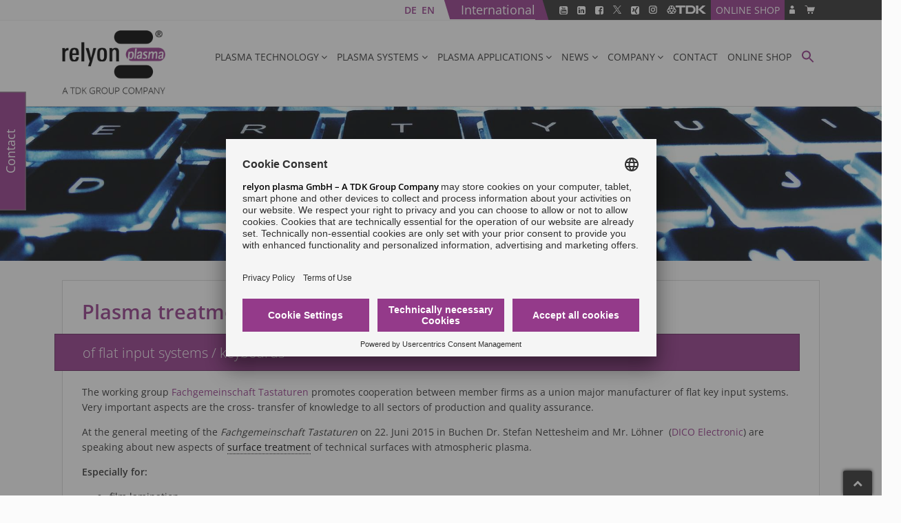

--- FILE ---
content_type: text/html; charset=UTF-8
request_url: https://www.relyon-plasma.com/plasma-treatment-of-technical-surfaces/?lang=en
body_size: 36667
content:
<!DOCTYPE HTML>
	<!--[if IE 6]><html id="ie6" lang="de-DE" prefix="og: http://ogp.me/ns#"><![endif]-->
    <!--[if IE 7]><html id="ie7" lang="de-DE" prefix="og: http://ogp.me/ns#"><![endif]-->
    <!--[if IE 8]><html id="ie8" lang="de-DE" prefix="og: http://ogp.me/ns#"><![endif]-->
    <!--[if !(IE 6) | !(IE 7) | !(IE 8)  ]><!--><html class="no-js" lang="en-US" ><!--<![endif]-->
<head><meta charset="UTF-8"><script>if(navigator.userAgent.match(/MSIE|Internet Explorer/i)||navigator.userAgent.match(/Trident\/7\..*?rv:11/i)){var href=document.location.href;if(!href.match(/[?&]nowprocket/)){if(href.indexOf("?")==-1){if(href.indexOf("#")==-1){document.location.href=href+"?nowprocket=1"}else{document.location.href=href.replace("#","?nowprocket=1#")}}else{if(href.indexOf("#")==-1){document.location.href=href+"&nowprocket=1"}else{document.location.href=href.replace("#","&nowprocket=1#")}}}}</script><script>(()=>{class RocketLazyLoadScripts{constructor(){this.v="2.0.4",this.userEvents=["keydown","keyup","mousedown","mouseup","mousemove","mouseover","mouseout","touchmove","touchstart","touchend","touchcancel","wheel","click","dblclick","input"],this.attributeEvents=["onblur","onclick","oncontextmenu","ondblclick","onfocus","onmousedown","onmouseenter","onmouseleave","onmousemove","onmouseout","onmouseover","onmouseup","onmousewheel","onscroll","onsubmit"]}async t(){this.i(),this.o(),/iP(ad|hone)/.test(navigator.userAgent)&&this.h(),this.u(),this.l(this),this.m(),this.k(this),this.p(this),this._(),await Promise.all([this.R(),this.L()]),this.lastBreath=Date.now(),this.S(this),this.P(),this.D(),this.O(),this.M(),await this.C(this.delayedScripts.normal),await this.C(this.delayedScripts.defer),await this.C(this.delayedScripts.async),await this.T(),await this.F(),await this.j(),await this.A(),window.dispatchEvent(new Event("rocket-allScriptsLoaded")),this.everythingLoaded=!0,this.lastTouchEnd&&await new Promise(t=>setTimeout(t,500-Date.now()+this.lastTouchEnd)),this.I(),this.H(),this.U(),this.W()}i(){this.CSPIssue=sessionStorage.getItem("rocketCSPIssue"),document.addEventListener("securitypolicyviolation",t=>{this.CSPIssue||"script-src-elem"!==t.violatedDirective||"data"!==t.blockedURI||(this.CSPIssue=!0,sessionStorage.setItem("rocketCSPIssue",!0))},{isRocket:!0})}o(){window.addEventListener("pageshow",t=>{this.persisted=t.persisted,this.realWindowLoadedFired=!0},{isRocket:!0}),window.addEventListener("pagehide",()=>{this.onFirstUserAction=null},{isRocket:!0})}h(){let t;function e(e){t=e}window.addEventListener("touchstart",e,{isRocket:!0}),window.addEventListener("touchend",function i(o){o.changedTouches[0]&&t.changedTouches[0]&&Math.abs(o.changedTouches[0].pageX-t.changedTouches[0].pageX)<10&&Math.abs(o.changedTouches[0].pageY-t.changedTouches[0].pageY)<10&&o.timeStamp-t.timeStamp<200&&(window.removeEventListener("touchstart",e,{isRocket:!0}),window.removeEventListener("touchend",i,{isRocket:!0}),"INPUT"===o.target.tagName&&"text"===o.target.type||(o.target.dispatchEvent(new TouchEvent("touchend",{target:o.target,bubbles:!0})),o.target.dispatchEvent(new MouseEvent("mouseover",{target:o.target,bubbles:!0})),o.target.dispatchEvent(new PointerEvent("click",{target:o.target,bubbles:!0,cancelable:!0,detail:1,clientX:o.changedTouches[0].clientX,clientY:o.changedTouches[0].clientY})),event.preventDefault()))},{isRocket:!0})}q(t){this.userActionTriggered||("mousemove"!==t.type||this.firstMousemoveIgnored?"keyup"===t.type||"mouseover"===t.type||"mouseout"===t.type||(this.userActionTriggered=!0,this.onFirstUserAction&&this.onFirstUserAction()):this.firstMousemoveIgnored=!0),"click"===t.type&&t.preventDefault(),t.stopPropagation(),t.stopImmediatePropagation(),"touchstart"===this.lastEvent&&"touchend"===t.type&&(this.lastTouchEnd=Date.now()),"click"===t.type&&(this.lastTouchEnd=0),this.lastEvent=t.type,t.composedPath&&t.composedPath()[0].getRootNode()instanceof ShadowRoot&&(t.rocketTarget=t.composedPath()[0]),this.savedUserEvents.push(t)}u(){this.savedUserEvents=[],this.userEventHandler=this.q.bind(this),this.userEvents.forEach(t=>window.addEventListener(t,this.userEventHandler,{passive:!1,isRocket:!0})),document.addEventListener("visibilitychange",this.userEventHandler,{isRocket:!0})}U(){this.userEvents.forEach(t=>window.removeEventListener(t,this.userEventHandler,{passive:!1,isRocket:!0})),document.removeEventListener("visibilitychange",this.userEventHandler,{isRocket:!0}),this.savedUserEvents.forEach(t=>{(t.rocketTarget||t.target).dispatchEvent(new window[t.constructor.name](t.type,t))})}m(){const t="return false",e=Array.from(this.attributeEvents,t=>"data-rocket-"+t),i="["+this.attributeEvents.join("],[")+"]",o="[data-rocket-"+this.attributeEvents.join("],[data-rocket-")+"]",s=(e,i,o)=>{o&&o!==t&&(e.setAttribute("data-rocket-"+i,o),e["rocket"+i]=new Function("event",o),e.setAttribute(i,t))};new MutationObserver(t=>{for(const n of t)"attributes"===n.type&&(n.attributeName.startsWith("data-rocket-")||this.everythingLoaded?n.attributeName.startsWith("data-rocket-")&&this.everythingLoaded&&this.N(n.target,n.attributeName.substring(12)):s(n.target,n.attributeName,n.target.getAttribute(n.attributeName))),"childList"===n.type&&n.addedNodes.forEach(t=>{if(t.nodeType===Node.ELEMENT_NODE)if(this.everythingLoaded)for(const i of[t,...t.querySelectorAll(o)])for(const t of i.getAttributeNames())e.includes(t)&&this.N(i,t.substring(12));else for(const e of[t,...t.querySelectorAll(i)])for(const t of e.getAttributeNames())this.attributeEvents.includes(t)&&s(e,t,e.getAttribute(t))})}).observe(document,{subtree:!0,childList:!0,attributeFilter:[...this.attributeEvents,...e]})}I(){this.attributeEvents.forEach(t=>{document.querySelectorAll("[data-rocket-"+t+"]").forEach(e=>{this.N(e,t)})})}N(t,e){const i=t.getAttribute("data-rocket-"+e);i&&(t.setAttribute(e,i),t.removeAttribute("data-rocket-"+e))}k(t){Object.defineProperty(HTMLElement.prototype,"onclick",{get(){return this.rocketonclick||null},set(e){this.rocketonclick=e,this.setAttribute(t.everythingLoaded?"onclick":"data-rocket-onclick","this.rocketonclick(event)")}})}S(t){function e(e,i){let o=e[i];e[i]=null,Object.defineProperty(e,i,{get:()=>o,set(s){t.everythingLoaded?o=s:e["rocket"+i]=o=s}})}e(document,"onreadystatechange"),e(window,"onload"),e(window,"onpageshow");try{Object.defineProperty(document,"readyState",{get:()=>t.rocketReadyState,set(e){t.rocketReadyState=e},configurable:!0}),document.readyState="loading"}catch(t){console.log("WPRocket DJE readyState conflict, bypassing")}}l(t){this.originalAddEventListener=EventTarget.prototype.addEventListener,this.originalRemoveEventListener=EventTarget.prototype.removeEventListener,this.savedEventListeners=[],EventTarget.prototype.addEventListener=function(e,i,o){o&&o.isRocket||!t.B(e,this)&&!t.userEvents.includes(e)||t.B(e,this)&&!t.userActionTriggered||e.startsWith("rocket-")||t.everythingLoaded?t.originalAddEventListener.call(this,e,i,o):(t.savedEventListeners.push({target:this,remove:!1,type:e,func:i,options:o}),"mouseenter"!==e&&"mouseleave"!==e||t.originalAddEventListener.call(this,e,t.savedUserEvents.push,o))},EventTarget.prototype.removeEventListener=function(e,i,o){o&&o.isRocket||!t.B(e,this)&&!t.userEvents.includes(e)||t.B(e,this)&&!t.userActionTriggered||e.startsWith("rocket-")||t.everythingLoaded?t.originalRemoveEventListener.call(this,e,i,o):t.savedEventListeners.push({target:this,remove:!0,type:e,func:i,options:o})}}J(t,e){this.savedEventListeners=this.savedEventListeners.filter(i=>{let o=i.type,s=i.target||window;return e!==o||t!==s||(this.B(o,s)&&(i.type="rocket-"+o),this.$(i),!1)})}H(){EventTarget.prototype.addEventListener=this.originalAddEventListener,EventTarget.prototype.removeEventListener=this.originalRemoveEventListener,this.savedEventListeners.forEach(t=>this.$(t))}$(t){t.remove?this.originalRemoveEventListener.call(t.target,t.type,t.func,t.options):this.originalAddEventListener.call(t.target,t.type,t.func,t.options)}p(t){let e;function i(e){return t.everythingLoaded?e:e.split(" ").map(t=>"load"===t||t.startsWith("load.")?"rocket-jquery-load":t).join(" ")}function o(o){function s(e){const s=o.fn[e];o.fn[e]=o.fn.init.prototype[e]=function(){return this[0]===window&&t.userActionTriggered&&("string"==typeof arguments[0]||arguments[0]instanceof String?arguments[0]=i(arguments[0]):"object"==typeof arguments[0]&&Object.keys(arguments[0]).forEach(t=>{const e=arguments[0][t];delete arguments[0][t],arguments[0][i(t)]=e})),s.apply(this,arguments),this}}if(o&&o.fn&&!t.allJQueries.includes(o)){const e={DOMContentLoaded:[],"rocket-DOMContentLoaded":[]};for(const t in e)document.addEventListener(t,()=>{e[t].forEach(t=>t())},{isRocket:!0});o.fn.ready=o.fn.init.prototype.ready=function(i){function s(){parseInt(o.fn.jquery)>2?setTimeout(()=>i.bind(document)(o)):i.bind(document)(o)}return"function"==typeof i&&(t.realDomReadyFired?!t.userActionTriggered||t.fauxDomReadyFired?s():e["rocket-DOMContentLoaded"].push(s):e.DOMContentLoaded.push(s)),o([])},s("on"),s("one"),s("off"),t.allJQueries.push(o)}e=o}t.allJQueries=[],o(window.jQuery),Object.defineProperty(window,"jQuery",{get:()=>e,set(t){o(t)}})}P(){const t=new Map;document.write=document.writeln=function(e){const i=document.currentScript,o=document.createRange(),s=i.parentElement;let n=t.get(i);void 0===n&&(n=i.nextSibling,t.set(i,n));const c=document.createDocumentFragment();o.setStart(c,0),c.appendChild(o.createContextualFragment(e)),s.insertBefore(c,n)}}async R(){return new Promise(t=>{this.userActionTriggered?t():this.onFirstUserAction=t})}async L(){return new Promise(t=>{document.addEventListener("DOMContentLoaded",()=>{this.realDomReadyFired=!0,t()},{isRocket:!0})})}async j(){return this.realWindowLoadedFired?Promise.resolve():new Promise(t=>{window.addEventListener("load",t,{isRocket:!0})})}M(){this.pendingScripts=[];this.scriptsMutationObserver=new MutationObserver(t=>{for(const e of t)e.addedNodes.forEach(t=>{"SCRIPT"!==t.tagName||t.noModule||t.isWPRocket||this.pendingScripts.push({script:t,promise:new Promise(e=>{const i=()=>{const i=this.pendingScripts.findIndex(e=>e.script===t);i>=0&&this.pendingScripts.splice(i,1),e()};t.addEventListener("load",i,{isRocket:!0}),t.addEventListener("error",i,{isRocket:!0}),setTimeout(i,1e3)})})})}),this.scriptsMutationObserver.observe(document,{childList:!0,subtree:!0})}async F(){await this.X(),this.pendingScripts.length?(await this.pendingScripts[0].promise,await this.F()):this.scriptsMutationObserver.disconnect()}D(){this.delayedScripts={normal:[],async:[],defer:[]},document.querySelectorAll("script[type$=rocketlazyloadscript]").forEach(t=>{t.hasAttribute("data-rocket-src")?t.hasAttribute("async")&&!1!==t.async?this.delayedScripts.async.push(t):t.hasAttribute("defer")&&!1!==t.defer||"module"===t.getAttribute("data-rocket-type")?this.delayedScripts.defer.push(t):this.delayedScripts.normal.push(t):this.delayedScripts.normal.push(t)})}async _(){await this.L();let t=[];document.querySelectorAll("script[type$=rocketlazyloadscript][data-rocket-src]").forEach(e=>{let i=e.getAttribute("data-rocket-src");if(i&&!i.startsWith("data:")){i.startsWith("//")&&(i=location.protocol+i);try{const o=new URL(i).origin;o!==location.origin&&t.push({src:o,crossOrigin:e.crossOrigin||"module"===e.getAttribute("data-rocket-type")})}catch(t){}}}),t=[...new Map(t.map(t=>[JSON.stringify(t),t])).values()],this.Y(t,"preconnect")}async G(t){if(await this.K(),!0!==t.noModule||!("noModule"in HTMLScriptElement.prototype))return new Promise(e=>{let i;function o(){(i||t).setAttribute("data-rocket-status","executed"),e()}try{if(navigator.userAgent.includes("Firefox/")||""===navigator.vendor||this.CSPIssue)i=document.createElement("script"),[...t.attributes].forEach(t=>{let e=t.nodeName;"type"!==e&&("data-rocket-type"===e&&(e="type"),"data-rocket-src"===e&&(e="src"),i.setAttribute(e,t.nodeValue))}),t.text&&(i.text=t.text),t.nonce&&(i.nonce=t.nonce),i.hasAttribute("src")?(i.addEventListener("load",o,{isRocket:!0}),i.addEventListener("error",()=>{i.setAttribute("data-rocket-status","failed-network"),e()},{isRocket:!0}),setTimeout(()=>{i.isConnected||e()},1)):(i.text=t.text,o()),i.isWPRocket=!0,t.parentNode.replaceChild(i,t);else{const i=t.getAttribute("data-rocket-type"),s=t.getAttribute("data-rocket-src");i?(t.type=i,t.removeAttribute("data-rocket-type")):t.removeAttribute("type"),t.addEventListener("load",o,{isRocket:!0}),t.addEventListener("error",i=>{this.CSPIssue&&i.target.src.startsWith("data:")?(console.log("WPRocket: CSP fallback activated"),t.removeAttribute("src"),this.G(t).then(e)):(t.setAttribute("data-rocket-status","failed-network"),e())},{isRocket:!0}),s?(t.fetchPriority="high",t.removeAttribute("data-rocket-src"),t.src=s):t.src="data:text/javascript;base64,"+window.btoa(unescape(encodeURIComponent(t.text)))}}catch(i){t.setAttribute("data-rocket-status","failed-transform"),e()}});t.setAttribute("data-rocket-status","skipped")}async C(t){const e=t.shift();return e?(e.isConnected&&await this.G(e),this.C(t)):Promise.resolve()}O(){this.Y([...this.delayedScripts.normal,...this.delayedScripts.defer,...this.delayedScripts.async],"preload")}Y(t,e){this.trash=this.trash||[];let i=!0;var o=document.createDocumentFragment();t.forEach(t=>{const s=t.getAttribute&&t.getAttribute("data-rocket-src")||t.src;if(s&&!s.startsWith("data:")){const n=document.createElement("link");n.href=s,n.rel=e,"preconnect"!==e&&(n.as="script",n.fetchPriority=i?"high":"low"),t.getAttribute&&"module"===t.getAttribute("data-rocket-type")&&(n.crossOrigin=!0),t.crossOrigin&&(n.crossOrigin=t.crossOrigin),t.integrity&&(n.integrity=t.integrity),t.nonce&&(n.nonce=t.nonce),o.appendChild(n),this.trash.push(n),i=!1}}),document.head.appendChild(o)}W(){this.trash.forEach(t=>t.remove())}async T(){try{document.readyState="interactive"}catch(t){}this.fauxDomReadyFired=!0;try{await this.K(),this.J(document,"readystatechange"),document.dispatchEvent(new Event("rocket-readystatechange")),await this.K(),document.rocketonreadystatechange&&document.rocketonreadystatechange(),await this.K(),this.J(document,"DOMContentLoaded"),document.dispatchEvent(new Event("rocket-DOMContentLoaded")),await this.K(),this.J(window,"DOMContentLoaded"),window.dispatchEvent(new Event("rocket-DOMContentLoaded"))}catch(t){console.error(t)}}async A(){try{document.readyState="complete"}catch(t){}try{await this.K(),this.J(document,"readystatechange"),document.dispatchEvent(new Event("rocket-readystatechange")),await this.K(),document.rocketonreadystatechange&&document.rocketonreadystatechange(),await this.K(),this.J(window,"load"),window.dispatchEvent(new Event("rocket-load")),await this.K(),window.rocketonload&&window.rocketonload(),await this.K(),this.allJQueries.forEach(t=>t(window).trigger("rocket-jquery-load")),await this.K(),this.J(window,"pageshow");const t=new Event("rocket-pageshow");t.persisted=this.persisted,window.dispatchEvent(t),await this.K(),window.rocketonpageshow&&window.rocketonpageshow({persisted:this.persisted})}catch(t){console.error(t)}}async K(){Date.now()-this.lastBreath>45&&(await this.X(),this.lastBreath=Date.now())}async X(){return document.hidden?new Promise(t=>setTimeout(t)):new Promise(t=>requestAnimationFrame(t))}B(t,e){return e===document&&"readystatechange"===t||(e===document&&"DOMContentLoaded"===t||(e===window&&"DOMContentLoaded"===t||(e===window&&"load"===t||e===window&&"pageshow"===t)))}static run(){(new RocketLazyLoadScripts).t()}}RocketLazyLoadScripts.run()})();</script>
		
		<meta http-equiv="X-UA-Compatible" content="IE=Edge">
		<meta name="viewport" content="width=device-width, initial-scale=1">
		
        <title>Plasma treatment of technical surfaces &#183; Relyon Plasma</title>
<link data-rocket-prefetch href="https://www.googletagmanager.com" rel="dns-prefetch">
<link data-rocket-prefetch href="https://app.usercentrics.eu" rel="dns-prefetch"><link rel="preload" data-rocket-preload as="image" href="https://www.relyon-plasma.com/wp-content/uploads/2016/06/behandlung-technischer-oberflaechen-von-tastaturen.jpg" fetchpriority="high">    

		
		<meta name='robots' content='index, follow, max-image-preview:large, max-snippet:-1, max-video-preview:-1' />

	<!-- This site is optimized with the Yoast SEO plugin v26.6 - https://yoast.com/wordpress/plugins/seo/ -->
	<meta name="description" content="Plasma treatment of technical surfaces such as input systems / keyboards is possible with plasma technology and cold atmospheric pressure plasma." />
	<link rel="canonical" href="https://www.relyon-plasma.com/plasma-treatment-of-technical-surfaces/?lang=en" />
	<meta property="og:locale" content="en_US" />
	<meta property="og:type" content="article" />
	<meta property="og:title" content="Plasma treatment of technical surfaces &#183; Relyon Plasma" />
	<meta property="og:description" content="Plasma treatment of technical surfaces such as input systems / keyboards is possible with plasma technology and cold atmospheric pressure plasma." />
	<meta property="og:url" content="https://www.relyon-plasma.com/plasma-treatment-of-technical-surfaces/?lang=en" />
	<meta property="og:site_name" content="relyon plasma · Oberflächenbehandlung" />
	<meta property="article:published_time" content="2015-05-26T07:43:04+00:00" />
	<meta property="article:modified_time" content="2023-02-21T07:14:07+00:00" />
	<meta property="og:image" content="https://www.relyon-plasma.com/wp-content/uploads/2016/06/behandlung-technischer-oberflaechen-von-tastaturen_preview.jpg" />
	<meta property="og:image:width" content="602" />
	<meta property="og:image:height" content="450" />
	<meta property="og:image:type" content="image/jpeg" />
	<meta name="author" content="Charilaos Kominis" />
	<meta name="twitter:card" content="summary_large_image" />
	<meta name="twitter:label1" content="Written by" />
	<meta name="twitter:data1" content="Charilaos Kominis" />
	<meta name="twitter:label2" content="Est. reading time" />
	<meta name="twitter:data2" content="1 minute" />
	<script type="application/ld+json" class="yoast-schema-graph">{"@context":"https://schema.org","@graph":[{"@type":"Article","@id":"https://www.relyon-plasma.com/plasma-treatment-of-technical-surfaces/?lang=en#article","isPartOf":{"@id":"https://www.relyon-plasma.com/plasma-treatment-of-technical-surfaces/?lang=en"},"author":{"name":"Charilaos Kominis","@id":"https://www.relyon-plasma.com/?lang=en#/schema/person/9d2321b759cadff7f79e1ff50829a950"},"headline":"Plasma treatment of technical surfaces","datePublished":"2015-05-26T07:43:04+00:00","dateModified":"2023-02-21T07:14:07+00:00","mainEntityOfPage":{"@id":"https://www.relyon-plasma.com/plasma-treatment-of-technical-surfaces/?lang=en"},"wordCount":165,"commentCount":0,"publisher":{"@id":"https://www.relyon-plasma.com/?lang=en#organization"},"image":{"@id":"https://www.relyon-plasma.com/plasma-treatment-of-technical-surfaces/?lang=en#primaryimage"},"thumbnailUrl":"https://www.relyon-plasma.com/wp-content/uploads/2016/06/behandlung-technischer-oberflaechen-von-tastaturen_preview.jpg","articleSection":["Plasma News"],"inLanguage":"en-US","potentialAction":[{"@type":"CommentAction","name":"Comment","target":["https://www.relyon-plasma.com/plasma-treatment-of-technical-surfaces/?lang=en#respond"]}]},{"@type":"WebPage","@id":"https://www.relyon-plasma.com/plasma-treatment-of-technical-surfaces/?lang=en","url":"https://www.relyon-plasma.com/plasma-treatment-of-technical-surfaces/?lang=en","name":"Plasma treatment of technical surfaces &#183; Relyon Plasma","isPartOf":{"@id":"https://www.relyon-plasma.com/?lang=en#website"},"primaryImageOfPage":{"@id":"https://www.relyon-plasma.com/plasma-treatment-of-technical-surfaces/?lang=en#primaryimage"},"image":{"@id":"https://www.relyon-plasma.com/plasma-treatment-of-technical-surfaces/?lang=en#primaryimage"},"thumbnailUrl":"https://www.relyon-plasma.com/wp-content/uploads/2016/06/behandlung-technischer-oberflaechen-von-tastaturen_preview.jpg","datePublished":"2015-05-26T07:43:04+00:00","dateModified":"2023-02-21T07:14:07+00:00","description":"Plasma treatment of technical surfaces such as input systems / keyboards is possible with plasma technology and cold atmospheric pressure plasma.","breadcrumb":{"@id":"https://www.relyon-plasma.com/plasma-treatment-of-technical-surfaces/?lang=en#breadcrumb"},"inLanguage":"en-US","potentialAction":[{"@type":"ReadAction","target":["https://www.relyon-plasma.com/plasma-treatment-of-technical-surfaces/?lang=en"]}]},{"@type":"ImageObject","inLanguage":"en-US","@id":"https://www.relyon-plasma.com/plasma-treatment-of-technical-surfaces/?lang=en#primaryimage","url":"https://www.relyon-plasma.com/wp-content/uploads/2016/06/behandlung-technischer-oberflaechen-von-tastaturen_preview.jpg","contentUrl":"https://www.relyon-plasma.com/wp-content/uploads/2016/06/behandlung-technischer-oberflaechen-von-tastaturen_preview.jpg","width":602,"height":450,"caption":"Oberflächenbehandlung von Eingabesystemen"},{"@type":"BreadcrumbList","@id":"https://www.relyon-plasma.com/plasma-treatment-of-technical-surfaces/?lang=en#breadcrumb","itemListElement":[{"@type":"ListItem","position":1,"name":"Startseite","item":"https://www.relyon-plasma.com/?lang=en"},{"@type":"ListItem","position":2,"name":"Plasma treatment of technical surfaces"}]},{"@type":"WebSite","@id":"https://www.relyon-plasma.com/?lang=en#website","url":"https://www.relyon-plasma.com/?lang=en","name":"relyon plasma · Oberflächenbehandlung","description":"Moderne Plasmatechnologie","publisher":{"@id":"https://www.relyon-plasma.com/?lang=en#organization"},"potentialAction":[{"@type":"SearchAction","target":{"@type":"EntryPoint","urlTemplate":"https://www.relyon-plasma.com/?lang=en?s={search_term_string}"},"query-input":{"@type":"PropertyValueSpecification","valueRequired":true,"valueName":"search_term_string"}}],"inLanguage":"en-US"},{"@type":"Organization","@id":"https://www.relyon-plasma.com/?lang=en#organization","name":"relyon plasma GmbH","url":"https://www.relyon-plasma.com/?lang=en","logo":{"@type":"ImageObject","inLanguage":"en-US","@id":"https://www.relyon-plasma.com/?lang=en#/schema/logo/image/","url":"https://www.relyon-plasma.com/wp-content/uploads/2016/06/relyon-plasma-plasmatechnology-logo.jpg","contentUrl":"https://www.relyon-plasma.com/wp-content/uploads/2016/06/relyon-plasma-plasmatechnology-logo.jpg","width":512,"height":512,"caption":"relyon plasma GmbH"},"image":{"@id":"https://www.relyon-plasma.com/?lang=en#/schema/logo/image/"}},{"@type":"Person","@id":"https://www.relyon-plasma.com/?lang=en#/schema/person/9d2321b759cadff7f79e1ff50829a950","name":"Charilaos Kominis","image":{"@type":"ImageObject","inLanguage":"en-US","@id":"https://www.relyon-plasma.com/?lang=en#/schema/person/image/","url":"https://secure.gravatar.com/avatar/18c7f467bfc20f770920a169ff0d3a4421ea24ce2bf6e5caa182f1edd3d1e723?s=96&d=mm&r=g","contentUrl":"https://secure.gravatar.com/avatar/18c7f467bfc20f770920a169ff0d3a4421ea24ce2bf6e5caa182f1edd3d1e723?s=96&d=mm&r=g","caption":"Charilaos Kominis"}}]}</script>
	<!-- / Yoast SEO plugin. -->


<link rel='dns-prefetch' href='//www.googletagmanager.com' />

<link rel="alternate" title="oEmbed (JSON)" type="application/json+oembed" href="https://www.relyon-plasma.com/wp-json/oembed/1.0/embed?url=https%3A%2F%2Fwww.relyon-plasma.com%2Fplasma-treatment-of-technical-surfaces%2F%3Flang%3Den" />
<link rel="alternate" title="oEmbed (XML)" type="text/xml+oembed" href="https://www.relyon-plasma.com/wp-json/oembed/1.0/embed?url=https%3A%2F%2Fwww.relyon-plasma.com%2Fplasma-treatment-of-technical-surfaces%2F%3Flang%3Den&#038;format=xml" />
<style id='wp-img-auto-sizes-contain-inline-css' type='text/css'>
img:is([sizes=auto i],[sizes^="auto," i]){contain-intrinsic-size:3000px 1500px}
/*# sourceURL=wp-img-auto-sizes-contain-inline-css */
</style>
<link rel='stylesheet' id='wp-block-library-css' href='https://www.relyon-plasma.com/wp-includes/css/dist/block-library/style.min.css' type='text/css' media='all' />
<link data-minify="1" rel='stylesheet' id='wc-blocks-style-css' href='https://www.relyon-plasma.com/wp-content/cache/min/1/wp-content/plugins/woocommerce/assets/client/blocks/wc-blocks.css?ver=1765431313' type='text/css' media='all' />
<style id='global-styles-inline-css' type='text/css'>
:root{--wp--preset--aspect-ratio--square: 1;--wp--preset--aspect-ratio--4-3: 4/3;--wp--preset--aspect-ratio--3-4: 3/4;--wp--preset--aspect-ratio--3-2: 3/2;--wp--preset--aspect-ratio--2-3: 2/3;--wp--preset--aspect-ratio--16-9: 16/9;--wp--preset--aspect-ratio--9-16: 9/16;--wp--preset--color--black: #000000;--wp--preset--color--cyan-bluish-gray: #abb8c3;--wp--preset--color--white: #ffffff;--wp--preset--color--pale-pink: #f78da7;--wp--preset--color--vivid-red: #cf2e2e;--wp--preset--color--luminous-vivid-orange: #ff6900;--wp--preset--color--luminous-vivid-amber: #fcb900;--wp--preset--color--light-green-cyan: #7bdcb5;--wp--preset--color--vivid-green-cyan: #00d084;--wp--preset--color--pale-cyan-blue: #8ed1fc;--wp--preset--color--vivid-cyan-blue: #0693e3;--wp--preset--color--vivid-purple: #9b51e0;--wp--preset--gradient--vivid-cyan-blue-to-vivid-purple: linear-gradient(135deg,rgb(6,147,227) 0%,rgb(155,81,224) 100%);--wp--preset--gradient--light-green-cyan-to-vivid-green-cyan: linear-gradient(135deg,rgb(122,220,180) 0%,rgb(0,208,130) 100%);--wp--preset--gradient--luminous-vivid-amber-to-luminous-vivid-orange: linear-gradient(135deg,rgb(252,185,0) 0%,rgb(255,105,0) 100%);--wp--preset--gradient--luminous-vivid-orange-to-vivid-red: linear-gradient(135deg,rgb(255,105,0) 0%,rgb(207,46,46) 100%);--wp--preset--gradient--very-light-gray-to-cyan-bluish-gray: linear-gradient(135deg,rgb(238,238,238) 0%,rgb(169,184,195) 100%);--wp--preset--gradient--cool-to-warm-spectrum: linear-gradient(135deg,rgb(74,234,220) 0%,rgb(151,120,209) 20%,rgb(207,42,186) 40%,rgb(238,44,130) 60%,rgb(251,105,98) 80%,rgb(254,248,76) 100%);--wp--preset--gradient--blush-light-purple: linear-gradient(135deg,rgb(255,206,236) 0%,rgb(152,150,240) 100%);--wp--preset--gradient--blush-bordeaux: linear-gradient(135deg,rgb(254,205,165) 0%,rgb(254,45,45) 50%,rgb(107,0,62) 100%);--wp--preset--gradient--luminous-dusk: linear-gradient(135deg,rgb(255,203,112) 0%,rgb(199,81,192) 50%,rgb(65,88,208) 100%);--wp--preset--gradient--pale-ocean: linear-gradient(135deg,rgb(255,245,203) 0%,rgb(182,227,212) 50%,rgb(51,167,181) 100%);--wp--preset--gradient--electric-grass: linear-gradient(135deg,rgb(202,248,128) 0%,rgb(113,206,126) 100%);--wp--preset--gradient--midnight: linear-gradient(135deg,rgb(2,3,129) 0%,rgb(40,116,252) 100%);--wp--preset--font-size--small: 13px;--wp--preset--font-size--medium: 20px;--wp--preset--font-size--large: 36px;--wp--preset--font-size--x-large: 42px;--wp--preset--spacing--20: 0.44rem;--wp--preset--spacing--30: 0.67rem;--wp--preset--spacing--40: 1rem;--wp--preset--spacing--50: 1.5rem;--wp--preset--spacing--60: 2.25rem;--wp--preset--spacing--70: 3.38rem;--wp--preset--spacing--80: 5.06rem;--wp--preset--shadow--natural: 6px 6px 9px rgba(0, 0, 0, 0.2);--wp--preset--shadow--deep: 12px 12px 50px rgba(0, 0, 0, 0.4);--wp--preset--shadow--sharp: 6px 6px 0px rgba(0, 0, 0, 0.2);--wp--preset--shadow--outlined: 6px 6px 0px -3px rgb(255, 255, 255), 6px 6px rgb(0, 0, 0);--wp--preset--shadow--crisp: 6px 6px 0px rgb(0, 0, 0);}:where(.is-layout-flex){gap: 0.5em;}:where(.is-layout-grid){gap: 0.5em;}body .is-layout-flex{display: flex;}.is-layout-flex{flex-wrap: wrap;align-items: center;}.is-layout-flex > :is(*, div){margin: 0;}body .is-layout-grid{display: grid;}.is-layout-grid > :is(*, div){margin: 0;}:where(.wp-block-columns.is-layout-flex){gap: 2em;}:where(.wp-block-columns.is-layout-grid){gap: 2em;}:where(.wp-block-post-template.is-layout-flex){gap: 1.25em;}:where(.wp-block-post-template.is-layout-grid){gap: 1.25em;}.has-black-color{color: var(--wp--preset--color--black) !important;}.has-cyan-bluish-gray-color{color: var(--wp--preset--color--cyan-bluish-gray) !important;}.has-white-color{color: var(--wp--preset--color--white) !important;}.has-pale-pink-color{color: var(--wp--preset--color--pale-pink) !important;}.has-vivid-red-color{color: var(--wp--preset--color--vivid-red) !important;}.has-luminous-vivid-orange-color{color: var(--wp--preset--color--luminous-vivid-orange) !important;}.has-luminous-vivid-amber-color{color: var(--wp--preset--color--luminous-vivid-amber) !important;}.has-light-green-cyan-color{color: var(--wp--preset--color--light-green-cyan) !important;}.has-vivid-green-cyan-color{color: var(--wp--preset--color--vivid-green-cyan) !important;}.has-pale-cyan-blue-color{color: var(--wp--preset--color--pale-cyan-blue) !important;}.has-vivid-cyan-blue-color{color: var(--wp--preset--color--vivid-cyan-blue) !important;}.has-vivid-purple-color{color: var(--wp--preset--color--vivid-purple) !important;}.has-black-background-color{background-color: var(--wp--preset--color--black) !important;}.has-cyan-bluish-gray-background-color{background-color: var(--wp--preset--color--cyan-bluish-gray) !important;}.has-white-background-color{background-color: var(--wp--preset--color--white) !important;}.has-pale-pink-background-color{background-color: var(--wp--preset--color--pale-pink) !important;}.has-vivid-red-background-color{background-color: var(--wp--preset--color--vivid-red) !important;}.has-luminous-vivid-orange-background-color{background-color: var(--wp--preset--color--luminous-vivid-orange) !important;}.has-luminous-vivid-amber-background-color{background-color: var(--wp--preset--color--luminous-vivid-amber) !important;}.has-light-green-cyan-background-color{background-color: var(--wp--preset--color--light-green-cyan) !important;}.has-vivid-green-cyan-background-color{background-color: var(--wp--preset--color--vivid-green-cyan) !important;}.has-pale-cyan-blue-background-color{background-color: var(--wp--preset--color--pale-cyan-blue) !important;}.has-vivid-cyan-blue-background-color{background-color: var(--wp--preset--color--vivid-cyan-blue) !important;}.has-vivid-purple-background-color{background-color: var(--wp--preset--color--vivid-purple) !important;}.has-black-border-color{border-color: var(--wp--preset--color--black) !important;}.has-cyan-bluish-gray-border-color{border-color: var(--wp--preset--color--cyan-bluish-gray) !important;}.has-white-border-color{border-color: var(--wp--preset--color--white) !important;}.has-pale-pink-border-color{border-color: var(--wp--preset--color--pale-pink) !important;}.has-vivid-red-border-color{border-color: var(--wp--preset--color--vivid-red) !important;}.has-luminous-vivid-orange-border-color{border-color: var(--wp--preset--color--luminous-vivid-orange) !important;}.has-luminous-vivid-amber-border-color{border-color: var(--wp--preset--color--luminous-vivid-amber) !important;}.has-light-green-cyan-border-color{border-color: var(--wp--preset--color--light-green-cyan) !important;}.has-vivid-green-cyan-border-color{border-color: var(--wp--preset--color--vivid-green-cyan) !important;}.has-pale-cyan-blue-border-color{border-color: var(--wp--preset--color--pale-cyan-blue) !important;}.has-vivid-cyan-blue-border-color{border-color: var(--wp--preset--color--vivid-cyan-blue) !important;}.has-vivid-purple-border-color{border-color: var(--wp--preset--color--vivid-purple) !important;}.has-vivid-cyan-blue-to-vivid-purple-gradient-background{background: var(--wp--preset--gradient--vivid-cyan-blue-to-vivid-purple) !important;}.has-light-green-cyan-to-vivid-green-cyan-gradient-background{background: var(--wp--preset--gradient--light-green-cyan-to-vivid-green-cyan) !important;}.has-luminous-vivid-amber-to-luminous-vivid-orange-gradient-background{background: var(--wp--preset--gradient--luminous-vivid-amber-to-luminous-vivid-orange) !important;}.has-luminous-vivid-orange-to-vivid-red-gradient-background{background: var(--wp--preset--gradient--luminous-vivid-orange-to-vivid-red) !important;}.has-very-light-gray-to-cyan-bluish-gray-gradient-background{background: var(--wp--preset--gradient--very-light-gray-to-cyan-bluish-gray) !important;}.has-cool-to-warm-spectrum-gradient-background{background: var(--wp--preset--gradient--cool-to-warm-spectrum) !important;}.has-blush-light-purple-gradient-background{background: var(--wp--preset--gradient--blush-light-purple) !important;}.has-blush-bordeaux-gradient-background{background: var(--wp--preset--gradient--blush-bordeaux) !important;}.has-luminous-dusk-gradient-background{background: var(--wp--preset--gradient--luminous-dusk) !important;}.has-pale-ocean-gradient-background{background: var(--wp--preset--gradient--pale-ocean) !important;}.has-electric-grass-gradient-background{background: var(--wp--preset--gradient--electric-grass) !important;}.has-midnight-gradient-background{background: var(--wp--preset--gradient--midnight) !important;}.has-small-font-size{font-size: var(--wp--preset--font-size--small) !important;}.has-medium-font-size{font-size: var(--wp--preset--font-size--medium) !important;}.has-large-font-size{font-size: var(--wp--preset--font-size--large) !important;}.has-x-large-font-size{font-size: var(--wp--preset--font-size--x-large) !important;}
/*# sourceURL=global-styles-inline-css */
</style>

<style id='classic-theme-styles-inline-css' type='text/css'>
/*! This file is auto-generated */
.wp-block-button__link{color:#fff;background-color:#32373c;border-radius:9999px;box-shadow:none;text-decoration:none;padding:calc(.667em + 2px) calc(1.333em + 2px);font-size:1.125em}.wp-block-file__button{background:#32373c;color:#fff;text-decoration:none}
/*# sourceURL=/wp-includes/css/classic-themes.min.css */
</style>
<link data-minify="1" rel='stylesheet' id='dashicons-css' href='https://www.relyon-plasma.com/wp-content/cache/min/1/wp-includes/css/dashicons.min.css?ver=1765431313' type='text/css' media='all' />
<link data-minify="1" rel='stylesheet' id='rmp-menu-styles-css' href='https://www.relyon-plasma.com/wp-content/cache/background-css/1/www.relyon-plasma.com/wp-content/cache/min/1/wp-content/uploads/rmp-menu/css/rmp-menu.css?ver=1765431314&wpr_t=1767047203' type='text/css' media='all' />
<link data-minify="1" rel='stylesheet' id='woocommerce-layout-css' href='https://www.relyon-plasma.com/wp-content/cache/min/1/wp-content/plugins/woocommerce/assets/css/woocommerce-layout.css?ver=1765431314' type='text/css' media='all' />
<link data-minify="1" rel='stylesheet' id='woocommerce-smallscreen-css' href='https://www.relyon-plasma.com/wp-content/cache/min/1/wp-content/plugins/woocommerce/assets/css/woocommerce-smallscreen.css?ver=1765431314' type='text/css' media='only screen and (max-width: 768px)' />
<link data-minify="1" rel='stylesheet' id='woocommerce-general-css' href='https://www.relyon-plasma.com/wp-content/cache/background-css/1/www.relyon-plasma.com/wp-content/cache/min/1/wp-content/plugins/woocommerce/assets/css/woocommerce.css?ver=1765431314&wpr_t=1767047203' type='text/css' media='all' />
<style id='woocommerce-inline-inline-css' type='text/css'>
.woocommerce form .form-row .required { visibility: visible; }
/*# sourceURL=woocommerce-inline-inline-css */
</style>
<link rel='stylesheet' id='worldcountries-html5-map-style-css' href='https://www.relyon-plasma.com/wp-content/plugins/worldcountrieshtmlmap/static/css/map.css' type='text/css' media='all' />
<link rel='stylesheet' id='ivory-search-styles-css' href='https://www.relyon-plasma.com/wp-content/plugins/add-search-to-menu/public/css/ivory-search.min.css' type='text/css' media='all' />
<link data-minify="1" rel='stylesheet' id='os-css' href='https://www.relyon-plasma.com/wp-content/cache/min/1/wp-content/themes/plasmanaut/fonts.css?ver=1765431314' type='text/css' media='all' />
<link data-minify="1" rel='stylesheet' id='fa-css' href='https://www.relyon-plasma.com/wp-content/cache/min/1/wp-content/themes/plasmanaut/font-awesome.min.css?ver=1765431314' type='text/css' media='all' />
<link data-minify="1" rel='stylesheet' id='plasmanaut-css' href='https://www.relyon-plasma.com/wp-content/cache/background-css/1/www.relyon-plasma.com/wp-content/cache/min/1/wp-content/themes/plasmanaut/style.css?ver=1765431314&wpr_t=1767047203' type='text/css' media='all' />
<link rel='stylesheet' id='tablepress-default-css' href='https://www.relyon-plasma.com/wp-content/tablepress-combined.min.css' type='text/css' media='all' />
<link data-minify="1" rel='stylesheet' id='woocommerce-gzd-layout-css' href='https://www.relyon-plasma.com/wp-content/cache/min/1/wp-content/plugins/woocommerce-germanized/build/static/layout-styles.css?ver=1765431314' type='text/css' media='all' />
<style id='woocommerce-gzd-layout-inline-css' type='text/css'>
.woocommerce-checkout .shop_table { background-color: #eeeeee; } .product p.deposit-packaging-type { font-size: 1.25em !important; } p.woocommerce-shipping-destination { display: none; }
                .wc-gzd-nutri-score-value-a {
                    background: var(--wpr-bg-b2f2b14f-9353-48b4-a182-533cfe113a42) no-repeat;
                }
                .wc-gzd-nutri-score-value-b {
                    background: var(--wpr-bg-be516f3a-72c1-4032-9579-ff545b6266bf) no-repeat;
                }
                .wc-gzd-nutri-score-value-c {
                    background: var(--wpr-bg-bac26926-6d02-4d73-8846-45bf72930e87) no-repeat;
                }
                .wc-gzd-nutri-score-value-d {
                    background: var(--wpr-bg-cbf1da08-3dec-4ea5-b553-fe3a1569b610) no-repeat;
                }
                .wc-gzd-nutri-score-value-e {
                    background: var(--wpr-bg-3ff1519b-245b-4a29-9396-45344b907108) no-repeat;
                }
            
/*# sourceURL=woocommerce-gzd-layout-inline-css */
</style>
<style id='rocket-lazyload-inline-css' type='text/css'>
.rll-youtube-player{position:relative;padding-bottom:56.23%;height:0;overflow:hidden;max-width:100%;}.rll-youtube-player:focus-within{outline: 2px solid currentColor;outline-offset: 5px;}.rll-youtube-player iframe{position:absolute;top:0;left:0;width:100%;height:100%;z-index:100;background:0 0}.rll-youtube-player img{bottom:0;display:block;left:0;margin:auto;max-width:100%;width:100%;position:absolute;right:0;top:0;border:none;height:auto;-webkit-transition:.4s all;-moz-transition:.4s all;transition:.4s all}.rll-youtube-player img:hover{-webkit-filter:brightness(75%)}.rll-youtube-player .play{height:100%;width:100%;left:0;top:0;position:absolute;background:var(--wpr-bg-334afea3-e7da-4d8d-9571-7cc475c15d15) no-repeat center;background-color: transparent !important;cursor:pointer;border:none;}
/*# sourceURL=rocket-lazyload-inline-css */
</style>
<script type="text/javascript" id="wpml-cookie-js-extra">
/* <![CDATA[ */
var wpml_cookies = {"wp-wpml_current_language":{"value":"en","expires":1,"path":"/"}};
var wpml_cookies = {"wp-wpml_current_language":{"value":"en","expires":1,"path":"/"}};
//# sourceURL=wpml-cookie-js-extra
/* ]]> */
</script>
<script data-minify="1" type="text/javascript" src="https://www.relyon-plasma.com/wp-content/cache/min/1/wp-content/plugins/sitepress-multilingual-cms/res/js/cookies/language-cookie.js?ver=1765431314" id="wpml-cookie-js" defer="defer" data-wp-strategy="defer"></script>
<script type="text/javascript" src="https://www.relyon-plasma.com/wp-includes/js/jquery/jquery.min.js" id="jquery-core-js" data-rocket-defer defer></script>
<script type="text/javascript" src="https://www.relyon-plasma.com/wp-includes/js/jquery/jquery-migrate.min.js" id="jquery-migrate-js" data-rocket-defer defer></script>
<script type="text/javascript" id="gtmkit-js-before" data-cfasync="false" data-nowprocket="" data-cookieconsent="ignore">
/* <![CDATA[ */
		window.gtmkit_settings = {"datalayer_name":"dataLayer","console_log":false,"wc":{"use_sku":false,"pid_prefix":"","add_shipping_info":{"config":1},"add_payment_info":{"config":1},"view_item":{"config":0},"view_item_list":{"config":0},"wishlist":false,"css_selectors":{"product_list_select_item":".products .product:not(.product-category) a:not(.add_to_cart_button.ajax_add_to_cart,.add_to_wishlist),.wc-block-grid__products li:not(.product-category) a:not(.add_to_cart_button.ajax_add_to_cart,.add_to_wishlist),.woocommerce-grouped-product-list-item__label a:not(.add_to_wishlist)","product_list_element":".product,.wc-block-grid__product","product_list_exclude":"","product_list_add_to_cart":".add_to_cart_button.ajax_add_to_cart:not(.single_add_to_cart_button)"},"text":{"wp-block-handpicked-products":"Handpicked Products","wp-block-product-best-sellers":"Best Sellers","wp-block-product-category":"Product Category","wp-block-product-new":"New Products","wp-block-product-on-sale":"Products On Sale","wp-block-products-by-attribute":"Products By Attribute","wp-block-product-tag":"Product Tag","wp-block-product-top-rated":"Top Rated Products","shipping-tier-not-found":"Shipping tier not found","payment-method-not-found":"Payment method not found"}}};
		window.gtmkit_data = {"wc":{"currency":"EUR","is_cart":false,"is_checkout":false,"blocks":{}}};
		window.dataLayer = window.dataLayer || [];
				
//# sourceURL=gtmkit-js-before
/* ]]> */
</script>
<script type="text/javascript" id="cartbounty-js-extra">
/* <![CDATA[ */
var cartbounty_co = {"save_custom_fields":"1","checkout_fields":"#email, #billing_email, #billing-country, #billing_country, #billing-first_name, #billing_first_name, #billing-last_name, #billing_last_name, #billing-company, #billing_company, #billing-address_1, #billing_address_1, #billing-address_2, #billing_address_2, #billing-city, #billing_city, #billing-state, #billing_state, #billing-postcode, #billing_postcode, #billing-phone, #billing_phone, #shipping-country, #shipping_country, #shipping-first_name, #shipping_first_name, #shipping-last_name, #shipping_last_name, #shipping-company, #shipping_company, #shipping-address_1, #shipping_address_1, #shipping-address_2, #shipping_address_2, #shipping-city, #shipping_city, #shipping-state, #shipping_state, #shipping-postcode, #shipping_postcode, #shipping-phone, #checkbox-control-1, #ship-to-different-address-checkbox, #checkbox-control-0, #createaccount, #checkbox-control-2, #order-notes textarea, #order_comments, #billing_email_consent","custom_email_selectors":".cartbounty-custom-email-field, .login #username, .wpforms-container input[type=\"email\"], .sgpb-form input[type=\"email\"], .pum-container input[type=\"email\"], .nf-form-cont input[type=\"email\"], .wpcf7 input[type=\"email\"], .fluentform input[type=\"email\"], .sib_signup_form input[type=\"email\"], .mailpoet_form input[type=\"email\"], .tnp input[type=\"email\"], .om-element input[type=\"email\"], .om-holder input[type=\"email\"], .poptin-popup input[type=\"email\"], .gform_wrapper input[type=\"email\"], .paoc-popup input[type=\"email\"], .ays-pb-form input[type=\"email\"], .hustle-form input[type=\"email\"], .et_pb_section input[type=\"email\"], .brave_form_form input[type=\"email\"], .ppsPopupShell input[type=\"email\"], .xoo-el-container input[type=\"email\"], .xoo-el-container input[name=\"xoo-el-username\"]","custom_phone_selectors":".cartbounty-custom-phone-field, .wpforms-container input[type=\"tel\"], .sgpb-form input[type=\"tel\"], .nf-form-cont input[type=\"tel\"], .wpcf7 input[type=\"tel\"], .fluentform input[type=\"tel\"], .om-element input[type=\"tel\"], .om-holder input[type=\"tel\"], .poptin-popup input[type=\"tel\"], .gform_wrapper input[type=\"tel\"], .paoc-popup input[type=\"tel\"], .ays-pb-form input[type=\"tel\"], .hustle-form input[name=\"phone\"], .et_pb_section input[type=\"tel\"], .xoo-el-container input[type=\"tel\"]","custom_button_selectors":".cartbounty-add-to-cart, .add_to_cart_button, .ajax_add_to_cart, .single_add_to_cart_button, .yith-wfbt-submit-button","consent_field":"billing_email_consent","email_validation":"^[^\\s@]+@[^\\s@]+\\.[^\\s@]{2,}$","phone_validation":"^[+0-9\\s]\\s?\\d[0-9\\s-.]{6,30}$","nonce":"55851dc384","ajaxurl":"https://www.relyon-plasma.com/wp-admin/admin-ajax.php"};
//# sourceURL=cartbounty-js-extra
/* ]]> */
</script>
<script data-minify="1" type="text/javascript" src="https://www.relyon-plasma.com/wp-content/cache/min/1/wp-content/plugins/woo-save-abandoned-carts/public/js/cartbounty-public.js?ver=1765431314" id="cartbounty-js" data-rocket-defer defer></script>
<script type="text/javascript" src="https://www.relyon-plasma.com/wp-content/plugins/woocommerce/assets/js/jquery-blockui/jquery.blockUI.min.js" id="wc-jquery-blockui-js" defer="defer" data-wp-strategy="defer"></script>
<script type="text/javascript" id="wc-add-to-cart-js-extra">
/* <![CDATA[ */
var wc_add_to_cart_params = {"ajax_url":"/wp-admin/admin-ajax.php?lang=en","wc_ajax_url":"/?lang=en&wc-ajax=%%endpoint%%","i18n_view_cart":"View cart","cart_url":"https://www.relyon-plasma.com/cart-2/?lang=en","is_cart":"","cart_redirect_after_add":"yes"};
//# sourceURL=wc-add-to-cart-js-extra
/* ]]> */
</script>
<script type="text/javascript" src="https://www.relyon-plasma.com/wp-content/plugins/woocommerce/assets/js/frontend/add-to-cart.min.js" id="wc-add-to-cart-js" defer="defer" data-wp-strategy="defer"></script>
<script type="text/javascript" src="https://www.relyon-plasma.com/wp-content/plugins/woocommerce/assets/js/js-cookie/js.cookie.min.js" id="wc-js-cookie-js" defer="defer" data-wp-strategy="defer"></script>
<script type="text/javascript" id="woocommerce-js-extra">
/* <![CDATA[ */
var woocommerce_params = {"ajax_url":"/wp-admin/admin-ajax.php?lang=en","wc_ajax_url":"/?lang=en&wc-ajax=%%endpoint%%","i18n_password_show":"Show password","i18n_password_hide":"Hide password"};
//# sourceURL=woocommerce-js-extra
/* ]]> */
</script>
<script type="text/javascript" src="https://www.relyon-plasma.com/wp-content/plugins/woocommerce/assets/js/frontend/woocommerce.min.js" id="woocommerce-js" defer="defer" data-wp-strategy="defer"></script>
<script type="text/javascript" id="gtmkit-container-js-after" data-cfasync="false" data-nowprocket="" data-cookieconsent="ignore">
/* <![CDATA[ */
/* Google Tag Manager */
(function(w,d,s,l,i){w[l]=w[l]||[];w[l].push({'gtm.start':
new Date().getTime(),event:'gtm.js'});var f=d.getElementsByTagName(s)[0],
j=d.createElement(s),dl=l!='dataLayer'?'&l='+l:'';j.async=true;j.src=
'https://www.googletagmanager.com/gtm.js?id='+i+dl;f.parentNode.insertBefore(j,f);
})(window,document,'script','dataLayer','GTM-WR86QV49');
/* End Google Tag Manager */

//# sourceURL=gtmkit-container-js-after
/* ]]> */
</script>
<script data-minify="1" type="text/javascript" src="https://www.relyon-plasma.com/wp-content/cache/min/1/wp-content/plugins/gtm-kit/assets/integration/woocommerce.js?ver=1765431314" id="gtmkit-woocommerce-js" defer="defer" data-wp-strategy="defer"></script>
<script type="text/javascript" id="gtmkit-datalayer-js-before" data-cfasync="false" data-nowprocket="" data-cookieconsent="ignore">
/* <![CDATA[ */
const gtmkit_dataLayer_content = {"pageType":"post"};
dataLayer.push( gtmkit_dataLayer_content );

//# sourceURL=gtmkit-datalayer-js-before
/* ]]> */
</script>
<script data-minify="1" type="text/javascript" src="https://www.relyon-plasma.com/wp-content/cache/min/1/wp-content/themes/plasmanaut/js/config.js?ver=1765431314" id="config-js" data-rocket-defer defer></script>
<link rel="https://api.w.org/" href="https://www.relyon-plasma.com/wp-json/" /><link rel="alternate" title="JSON" type="application/json" href="https://www.relyon-plasma.com/wp-json/wp/v2/posts/3329" />	<noscript><style>.woocommerce-product-gallery{ opacity: 1 !important; }</style></noscript>
	<link rel="icon" href="https://www.relyon-plasma.com/wp-content/uploads/2016/06/cropped-relyon-plasma-plasmatechnology-logo-3-32x32.jpg" sizes="32x32" />
<link rel="icon" href="https://www.relyon-plasma.com/wp-content/uploads/2016/06/cropped-relyon-plasma-plasmatechnology-logo-3-192x192.jpg" sizes="192x192" />
<link rel="apple-touch-icon" href="https://www.relyon-plasma.com/wp-content/uploads/2016/06/cropped-relyon-plasma-plasmatechnology-logo-3-180x180.jpg" />
<meta name="msapplication-TileImage" content="https://www.relyon-plasma.com/wp-content/uploads/2016/06/cropped-relyon-plasma-plasmatechnology-logo-3-270x270.jpg" />
		<style type="text/css" id="wp-custom-css">
			#left-area {  width: 100% !important; }

.woocommerce #right-column {display: none;}

.et_right_sidebar #left-area {  float: none;  padding-right: 0px;}

#left-area h1, #left-area .page-description p {display: none;}

#main-content .container:before { width: 0px; }

.woocommerce .woocommerce-breadcrumb {display: none;}

#main-content .container {  padding-top: 0px;}

.woocommerce-page .container {max-width: 100%; width: 100%;}

.timebox {
	text-align:center;
	background-color: #ffffff;
	border: 1px dotted #943a8a;
	padding: 10px 5px;
	border-radius: 10px;
	box-shadow: 0 8px 18px 0 rgba(0,0,0,.12);
}

.timespace {
	margin-bottom: 40px;
}

.timeyear {
	text-align: center;
	font-size: 3.0 em;
	font-weight: 600;
	color: #943a8a;
	background-color: #ffffff;
}

.timeline {
	background-image: var(--wpr-bg-889779fc-f678-4c7a-8363-58845802b926);
	background-repeat: repeat-y;
	background-position:center;
}

.woocommerce div.product p.price, .woocommerce div.product span.price {
  color: #943a8a;
  font-size: 1.25em;
}

.woocommerce ul.products li.product .price {
  color: #943a8a;
  font-weight: 400;
  font-size: 1.3em;
}

.up-sells .products .product{
	text-align:center;
	
}

.full-grid .products li{
	text-align:center;
	
}

.wc-block-grid__product .wc-block-grid__product-title{
  font-size: 1.6em;
}

.theme-twentytwenty .wc-block-grid.has-5-columns .wc-block-grid__product, .theme-twentytwenty .wc-block-grid.has-6-columns.alignfull .wc-block-grid__product, .wc-block-grid.has-5-columns .wc-block-grid__product, .wc-block-grid.has-6-columns.alignfull .wc-block-grid__product {
  font-size: 0.99em;
}


.default table {
	width: 100%;
	height: auto;
}

 @media (max-width: 767px) {
        #metaslider-id-4204 {
          display: none !important;
        }
      }

 @media (max-width: 767px) {
        #metaslider-id-16462 {
          display: none !important;
        }
      }

		</style>
		<style type="text/css" media="screen">.is-menu path.search-icon-path { fill: #943a8a;}body .popup-search-close:after, body .search-close:after { border-color: #943a8a;}body .popup-search-close:before, body .search-close:before { border-color: #943a8a;}</style><noscript><style id="rocket-lazyload-nojs-css">.rll-youtube-player, [data-lazy-src]{display:none !important;}</style></noscript>    
    	<link rel="profile" 						href="http://gmpg.org/xfn/11">
    
    	<link rel="icon" 							href="https://www.relyon-plasma.com/wp-content/themes/plasmanaut/favicon.ico" type="image/x-icon">
		<link rel="shortcut icon" 					href="https://www.relyon-plasma.com/wp-content/themes/plasmanaut/favicon.ico" type="image/x-icon">
	
    	<link rel="icon" type="image/png" href="https://www.relyon-plasma.com/wp-content/themes/plasmanaut/favicon-16x16.png" sizes="16x16">
		<link rel="icon" type="image/png" href="https://www.relyon-plasma.com/wp-content/themes/plasmanaut/favicon-32x32.png" sizes="32x32">
		<link rel="icon" type="image/png" href="https://www.relyon-plasma.com/wp-content/themes/plasmanaut/favicon-96x96.png" sizes="96x96">
    
	    <link rel="apple-touch-icon" sizes="57x57" 	href="https://www.relyon-plasma.com/wp-content/themes/plasmanaut/apple-touch-icon-57x57.png">
		<link rel="apple-touch-icon" sizes="60x60"  href="https://www.relyon-plasma.com/wp-content/themes/plasmanaut/apple-touch-icon-60x60.png">
		<link rel="apple-touch-icon" sizes="72x72" href="https://www.relyon-plasma.com/wp-content/themes/plasmanaut/apple-touch-icon-72x72.png">
		<link rel="apple-touch-icon" sizes="76x76" href="https://www.relyon-plasma.com/wp-content/themes/plasmanaut/apple-touch-icon-76x76.png">
	    <link rel="apple-touch-icon" sizes="114x114" href="https://www.relyon-plasma.com/wp-content/themes/plasmanaut/apple-touch-icon-114x114.png">
		<link rel="apple-touch-icon" sizes="120x120" href="https://www.relyon-plasma.com/wp-content/themes/plasmanaut/apple-touch-icon-120x120.png">
		<link rel="apple-touch-icon" sizes="144x144" href="https://www.relyon-plasma.com/wp-content/themes/plasmanaut/apple-touch-icon-144x144.png">
		<link rel="apple-touch-icon" sizes="152x152" href="https://www.relyon-plasma.com/wp-content/themes/plasmanaut/apple-touch-icon-152x152.png">
		<link rel="apple-touch-icon" sizes="180x180" href="https://www.relyon-plasma.com/wp-content/themes/plasmanaut/apple-touch-icon-180x180.png">
		<link rel="icon" type="image/png" href="https://www.relyon-plasma.com/wp-content/themes/plasmanaut/android-chrome-192x192.png" sizes="192x192">
	
	    <meta name="msapplication-square70x70logo" content="https://www.relyon-plasma.com/wp-content/themes/plasmanaut/smalltile.png">
		<meta name="msapplication-square150x150logo" content="https://www.relyon-plasma.com/wp-content/themes/plasmanaut/mediumtile.png">
		<meta name="msapplication-wide310x150logo" content="https://www.relyon-plasma.com/wp-content/themes/plasmanaut/widetile.png">
		<meta name="msapplication-square310x310logo" content="https://www.relyon-plasma.com/wp-content/themes/plasmanaut/largetile.png">
	
	<meta name="msvalidate.01" content="2842178DBA65A2BD10B905B7507CE3E9" />
	<meta name="yandex-verification" content="e1d22d19f97f0072" />
	
	<meta name="google-site-verification" content="pALnvcnOiwR6rO_K_8IZ-DUHdcPOH9OV4pMApQVD1hs" />

<link data-minify="1" rel='stylesheet' id='wc-stripe-blocks-checkout-style-css' href='https://www.relyon-plasma.com/wp-content/cache/min/1/wp-content/plugins/woocommerce-gateway-stripe/build/upe-blocks.css?ver=1765431314' type='text/css' media='all' />
<link rel='stylesheet' id='cmtooltip-css' href='https://www.relyon-plasma.com/wp-content/cache/background-css/1/www.relyon-plasma.com/wp-content/plugins/enhanced-tooltipglossary/assets/css/tooltip.min.css?wpr_t=1767047203' type='text/css' media='all' />
<style id='cmtooltip-inline-css' type='text/css'>
#tt {
				z-index: 1500;
		}

					#tt #ttcont div.glossaryItemTitle {
			color: #000000 !important;
			}
		
					#tt #ttcont div.glossaryItemTitle {
			background-color: #transparent !important;
			padding: 0 !important;
			margin: 0px !important;
			border-top: 10px solid transparent;
			border-bottom: 10px solid transparent;
			}
		
					#tt #ttcont div.glossaryItemTitle {
			font-size: 13px !important;
			}
		
		#tt #ttcont div.glossaryItemBody {
		padding: 0;
					font-size: 13px;
				}
		#tt #ttcont .mobile-link{
					font-size: 13px;
				}

		.mobile-link a.glossaryLink {
		color: #fff !important;
		}
		.mobile-link:before{content: "Term link:  "}

		
		
		.tiles ul.glossaryList li {
		min-width: 85px !important;
		width:85px !important;
		}
		.tiles ul.glossaryList span { min-width:85px; width:85px;  }
		.cm-glossary.tiles.big ul.glossaryList a { min-width:179px; width:179px }
		.cm-glossary.tiles.big ul.glossaryList span { min-width:179px; width:179px; }

				span.glossaryLink, a.glossaryLink {
		border-bottom: dotted 1px #000000;					color: #000000 !important;
				}
		span.glossaryLink.temporary, a.glossaryLink.temporary {
		border-bottom: dotted 1px #eeff11;		}
		span.glossaryLink:hover, a.glossaryLink:hover {
		border-bottom: solid 1px #333333;					color:#333333 !important;
				}

				.glossaryList .glossary-link-title {
		font-weight: normal !important;
		}

		
					#tt #tt-btn-close{ color: #222 !important}
		
		.cm-glossary.grid ul.glossaryList li[class^='ln']  { width: 200px !important}

					#tt #tt-btn-close{
			direction: rtl;
			font-size: 20px !important
			}
		
		
					#tt #ttcont glossaryItemBody * {color: #ffffff}
		

		
					#tt #ttcont a{color: #2EA3F2 !important}
		
		
		
					#ttcont {
			box-shadow: 0px 0px 20px #666666;
			-moz-box-shadow: 0px 0px 20px #666666;
			-webkit-box-shadow: 0px 0px 20px #666666;
			}
					.cm-glossary.term-carousel .slick-slide,
			.cm-glossary.tiles-with-definition ul > li { height: 250px !important}
					.cm-glossary.tiles-with-definition ul {
			grid-template-columns: repeat(auto-fill, 220px) !important;
			}
		
		.glossary-search-wrapper {
		display: inline-block;
				}


		
		input.glossary-search-term {
				outline: none;
																}


		
		
		button.glossary-search.button {
		outline: none;
												}
/*# sourceURL=cmtooltip-inline-css */
</style>
<link rel='stylesheet' id='wpforms-modern-full-css' href='https://www.relyon-plasma.com/wp-content/plugins/wpforms-lite/assets/css/frontend/modern/wpforms-full.min.css' type='text/css' media='all' />
<style id='wpforms-modern-full-inline-css' type='text/css'>
:root {
				--wpforms-field-border-radius: 3px;
--wpforms-field-border-style: solid;
--wpforms-field-border-size: 1px;
--wpforms-field-background-color: #ffffff;
--wpforms-field-border-color: rgba( 0, 0, 0, 0.25 );
--wpforms-field-border-color-spare: rgba( 0, 0, 0, 0.25 );
--wpforms-field-text-color: rgba( 0, 0, 0, 0.7 );
--wpforms-field-menu-color: #ffffff;
--wpforms-label-color: rgba( 0, 0, 0, 0.85 );
--wpforms-label-sublabel-color: rgba( 0, 0, 0, 0.55 );
--wpforms-label-error-color: #d63637;
--wpforms-button-border-radius: 3px;
--wpforms-button-border-style: none;
--wpforms-button-border-size: 1px;
--wpforms-button-background-color: #066aab;
--wpforms-button-border-color: #066aab;
--wpforms-button-text-color: #ffffff;
--wpforms-page-break-color: #066aab;
--wpforms-background-image: none;
--wpforms-background-position: center center;
--wpforms-background-repeat: no-repeat;
--wpforms-background-size: cover;
--wpforms-background-width: 100px;
--wpforms-background-height: 100px;
--wpforms-background-color: rgba( 0, 0, 0, 0 );
--wpforms-background-url: none;
--wpforms-container-padding: 0px;
--wpforms-container-border-style: none;
--wpforms-container-border-width: 1px;
--wpforms-container-border-color: #000000;
--wpforms-container-border-radius: 3px;
--wpforms-field-size-input-height: 43px;
--wpforms-field-size-input-spacing: 15px;
--wpforms-field-size-font-size: 16px;
--wpforms-field-size-line-height: 19px;
--wpforms-field-size-padding-h: 14px;
--wpforms-field-size-checkbox-size: 16px;
--wpforms-field-size-sublabel-spacing: 5px;
--wpforms-field-size-icon-size: 1;
--wpforms-label-size-font-size: 16px;
--wpforms-label-size-line-height: 19px;
--wpforms-label-size-sublabel-font-size: 14px;
--wpforms-label-size-sublabel-line-height: 17px;
--wpforms-button-size-font-size: 17px;
--wpforms-button-size-height: 41px;
--wpforms-button-size-padding-h: 15px;
--wpforms-button-size-margin-top: 10px;
--wpforms-container-shadow-size-box-shadow: none;
			}
/*# sourceURL=wpforms-modern-full-inline-css */
</style>
<style id="wpr-lazyload-bg-container"></style><style id="wpr-lazyload-bg-exclusion">.header-social{--wpr-bg-c08533ca-6b64-454a-b3e7-f47536485995: url('https://www.relyon-plasma.com/wp-content/themes/plasmanaut/img/social-media-nav-bg.png');}.vertrieb-nav{--wpr-bg-a2f7ff4e-2999-4858-a618-641e1d30fd6b: url('https://www.relyon-plasma.com/wp-content/themes/plasmanaut/img/vertrieb-nav-bg.png');}</style>
<noscript>
<style id="wpr-lazyload-bg-nostyle">#rmp-container-57492{--wpr-bg-f4412fc7-440b-4eab-abdb-c0f245732e9c: url('https://www.relyon-plasma.com/wp-content/uploads/rmp-menu/css/');}.woocommerce .blockUI.blockOverlay::before{--wpr-bg-04ee258d-16c6-45e5-a29c-f206b4a429e4: url('https://www.relyon-plasma.com/wp-content/plugins/woocommerce/assets/images/icons/loader.svg');}.woocommerce .loader::before{--wpr-bg-4f891b58-e97a-43c7-b2fa-8ea98bf7deaa: url('https://www.relyon-plasma.com/wp-content/plugins/woocommerce/assets/images/icons/loader.svg');}#add_payment_method #payment div.payment_box .wc-credit-card-form-card-cvc.visa,#add_payment_method #payment div.payment_box .wc-credit-card-form-card-expiry.visa,#add_payment_method #payment div.payment_box .wc-credit-card-form-card-number.visa,.woocommerce-cart #payment div.payment_box .wc-credit-card-form-card-cvc.visa,.woocommerce-cart #payment div.payment_box .wc-credit-card-form-card-expiry.visa,.woocommerce-cart #payment div.payment_box .wc-credit-card-form-card-number.visa,.woocommerce-checkout #payment div.payment_box .wc-credit-card-form-card-cvc.visa,.woocommerce-checkout #payment div.payment_box .wc-credit-card-form-card-expiry.visa,.woocommerce-checkout #payment div.payment_box .wc-credit-card-form-card-number.visa{--wpr-bg-7f49b49f-7ef9-4df2-8811-41e13c88e3b7: url('https://www.relyon-plasma.com/wp-content/plugins/woocommerce/assets/images/icons/credit-cards/visa.svg');}#add_payment_method #payment div.payment_box .wc-credit-card-form-card-cvc.mastercard,#add_payment_method #payment div.payment_box .wc-credit-card-form-card-expiry.mastercard,#add_payment_method #payment div.payment_box .wc-credit-card-form-card-number.mastercard,.woocommerce-cart #payment div.payment_box .wc-credit-card-form-card-cvc.mastercard,.woocommerce-cart #payment div.payment_box .wc-credit-card-form-card-expiry.mastercard,.woocommerce-cart #payment div.payment_box .wc-credit-card-form-card-number.mastercard,.woocommerce-checkout #payment div.payment_box .wc-credit-card-form-card-cvc.mastercard,.woocommerce-checkout #payment div.payment_box .wc-credit-card-form-card-expiry.mastercard,.woocommerce-checkout #payment div.payment_box .wc-credit-card-form-card-number.mastercard{--wpr-bg-71845691-31ec-46b7-ae89-d22695c8e30b: url('https://www.relyon-plasma.com/wp-content/plugins/woocommerce/assets/images/icons/credit-cards/mastercard.svg');}#add_payment_method #payment div.payment_box .wc-credit-card-form-card-cvc.laser,#add_payment_method #payment div.payment_box .wc-credit-card-form-card-expiry.laser,#add_payment_method #payment div.payment_box .wc-credit-card-form-card-number.laser,.woocommerce-cart #payment div.payment_box .wc-credit-card-form-card-cvc.laser,.woocommerce-cart #payment div.payment_box .wc-credit-card-form-card-expiry.laser,.woocommerce-cart #payment div.payment_box .wc-credit-card-form-card-number.laser,.woocommerce-checkout #payment div.payment_box .wc-credit-card-form-card-cvc.laser,.woocommerce-checkout #payment div.payment_box .wc-credit-card-form-card-expiry.laser,.woocommerce-checkout #payment div.payment_box .wc-credit-card-form-card-number.laser{--wpr-bg-56d0ff24-cec4-47c0-bd31-f4a2bdb668e7: url('https://www.relyon-plasma.com/wp-content/plugins/woocommerce/assets/images/icons/credit-cards/laser.svg');}#add_payment_method #payment div.payment_box .wc-credit-card-form-card-cvc.dinersclub,#add_payment_method #payment div.payment_box .wc-credit-card-form-card-expiry.dinersclub,#add_payment_method #payment div.payment_box .wc-credit-card-form-card-number.dinersclub,.woocommerce-cart #payment div.payment_box .wc-credit-card-form-card-cvc.dinersclub,.woocommerce-cart #payment div.payment_box .wc-credit-card-form-card-expiry.dinersclub,.woocommerce-cart #payment div.payment_box .wc-credit-card-form-card-number.dinersclub,.woocommerce-checkout #payment div.payment_box .wc-credit-card-form-card-cvc.dinersclub,.woocommerce-checkout #payment div.payment_box .wc-credit-card-form-card-expiry.dinersclub,.woocommerce-checkout #payment div.payment_box .wc-credit-card-form-card-number.dinersclub{--wpr-bg-a95b1692-d8ae-4e3b-860b-e9bd9cdd01ab: url('https://www.relyon-plasma.com/wp-content/plugins/woocommerce/assets/images/icons/credit-cards/diners.svg');}#add_payment_method #payment div.payment_box .wc-credit-card-form-card-cvc.maestro,#add_payment_method #payment div.payment_box .wc-credit-card-form-card-expiry.maestro,#add_payment_method #payment div.payment_box .wc-credit-card-form-card-number.maestro,.woocommerce-cart #payment div.payment_box .wc-credit-card-form-card-cvc.maestro,.woocommerce-cart #payment div.payment_box .wc-credit-card-form-card-expiry.maestro,.woocommerce-cart #payment div.payment_box .wc-credit-card-form-card-number.maestro,.woocommerce-checkout #payment div.payment_box .wc-credit-card-form-card-cvc.maestro,.woocommerce-checkout #payment div.payment_box .wc-credit-card-form-card-expiry.maestro,.woocommerce-checkout #payment div.payment_box .wc-credit-card-form-card-number.maestro{--wpr-bg-7faa8f08-c0e7-41ce-8838-31ad781492e6: url('https://www.relyon-plasma.com/wp-content/plugins/woocommerce/assets/images/icons/credit-cards/maestro.svg');}#add_payment_method #payment div.payment_box .wc-credit-card-form-card-cvc.jcb,#add_payment_method #payment div.payment_box .wc-credit-card-form-card-expiry.jcb,#add_payment_method #payment div.payment_box .wc-credit-card-form-card-number.jcb,.woocommerce-cart #payment div.payment_box .wc-credit-card-form-card-cvc.jcb,.woocommerce-cart #payment div.payment_box .wc-credit-card-form-card-expiry.jcb,.woocommerce-cart #payment div.payment_box .wc-credit-card-form-card-number.jcb,.woocommerce-checkout #payment div.payment_box .wc-credit-card-form-card-cvc.jcb,.woocommerce-checkout #payment div.payment_box .wc-credit-card-form-card-expiry.jcb,.woocommerce-checkout #payment div.payment_box .wc-credit-card-form-card-number.jcb{--wpr-bg-9443e8be-ea8e-4502-886a-b35e2fa83689: url('https://www.relyon-plasma.com/wp-content/plugins/woocommerce/assets/images/icons/credit-cards/jcb.svg');}#add_payment_method #payment div.payment_box .wc-credit-card-form-card-cvc.amex,#add_payment_method #payment div.payment_box .wc-credit-card-form-card-expiry.amex,#add_payment_method #payment div.payment_box .wc-credit-card-form-card-number.amex,.woocommerce-cart #payment div.payment_box .wc-credit-card-form-card-cvc.amex,.woocommerce-cart #payment div.payment_box .wc-credit-card-form-card-expiry.amex,.woocommerce-cart #payment div.payment_box .wc-credit-card-form-card-number.amex,.woocommerce-checkout #payment div.payment_box .wc-credit-card-form-card-cvc.amex,.woocommerce-checkout #payment div.payment_box .wc-credit-card-form-card-expiry.amex,.woocommerce-checkout #payment div.payment_box .wc-credit-card-form-card-number.amex{--wpr-bg-9a8a1f91-59b5-47ed-8352-0c33c6aee8f4: url('https://www.relyon-plasma.com/wp-content/plugins/woocommerce/assets/images/icons/credit-cards/amex.svg');}#add_payment_method #payment div.payment_box .wc-credit-card-form-card-cvc.discover,#add_payment_method #payment div.payment_box .wc-credit-card-form-card-expiry.discover,#add_payment_method #payment div.payment_box .wc-credit-card-form-card-number.discover,.woocommerce-cart #payment div.payment_box .wc-credit-card-form-card-cvc.discover,.woocommerce-cart #payment div.payment_box .wc-credit-card-form-card-expiry.discover,.woocommerce-cart #payment div.payment_box .wc-credit-card-form-card-number.discover,.woocommerce-checkout #payment div.payment_box .wc-credit-card-form-card-cvc.discover,.woocommerce-checkout #payment div.payment_box .wc-credit-card-form-card-expiry.discover,.woocommerce-checkout #payment div.payment_box .wc-credit-card-form-card-number.discover{--wpr-bg-7a0eb5ad-9325-4bbb-bc79-c1ee061be8a4: url('https://www.relyon-plasma.com/wp-content/plugins/woocommerce/assets/images/icons/credit-cards/discover.svg');}#fp-company{--wpr-bg-00ed4c41-1188-4402-8935-c77716e1bdfe: url('https://www.relyon-plasma.com/wp-content/themes/plasmanaut/img/relyon-plasma-unternehmen.jpg');}#fp-products{--wpr-bg-94d2924e-517a-45be-9c0f-430823de8686: url('https://www.relyon-plasma.com/wp-content/themes/plasmanaut/img/relyon-plasma-produkte.jpg');}.contact-data-box{--wpr-bg-88510af8-df5a-4902-a6e2-c61666363590: url('https://www.relyon-plasma.com/wp-content/themes/plasmanaut/img/relyon-plasma_grey-logo-bg.png');}.fk-content{--wpr-bg-bc0833ce-42c0-414e-a6a1-a45d5851c859: url('https://www.relyon-plasma.com/wp-content/themes/plasmanaut/img/arrow-down.png');}.cmtt-tooltip-overlay-icon:after{--wpr-bg-cfa053b2-1fe6-411b-8a48-36bede2862ce: url('https://www.relyon-plasma.com/wp-content/plugins/enhanced-tooltipglossary/assets/css/images/tooltip-image-overlay-icon.png');}.glossary_loading{--wpr-bg-e2205121-3778-4ab2-8d48-4d389ba2e6ab: url('https://www.relyon-plasma.com/wp-content/plugins/enhanced-tooltipglossary/assets/css/images/ajax-loader.gif');}.wc-gzd-nutri-score-value-a{--wpr-bg-b2f2b14f-9353-48b4-a182-533cfe113a42: url('https://www.relyon-plasma.com/wp-content/plugins/woocommerce-germanized/assets/images/nutri-score-a.svg');}.wc-gzd-nutri-score-value-b{--wpr-bg-be516f3a-72c1-4032-9579-ff545b6266bf: url('https://www.relyon-plasma.com/wp-content/plugins/woocommerce-germanized/assets/images/nutri-score-b.svg');}.wc-gzd-nutri-score-value-c{--wpr-bg-bac26926-6d02-4d73-8846-45bf72930e87: url('https://www.relyon-plasma.com/wp-content/plugins/woocommerce-germanized/assets/images/nutri-score-c.svg');}.wc-gzd-nutri-score-value-d{--wpr-bg-cbf1da08-3dec-4ea5-b553-fe3a1569b610: url('https://www.relyon-plasma.com/wp-content/plugins/woocommerce-germanized/assets/images/nutri-score-d.svg');}.wc-gzd-nutri-score-value-e{--wpr-bg-3ff1519b-245b-4a29-9396-45344b907108: url('https://www.relyon-plasma.com/wp-content/plugins/woocommerce-germanized/assets/images/nutri-score-e.svg');}.rll-youtube-player .play{--wpr-bg-334afea3-e7da-4d8d-9571-7cc475c15d15: url('https://www.relyon-plasma.com/wp-content/plugins/wp-rocket/assets/img/youtube.png');}.timeline{--wpr-bg-889779fc-f678-4c7a-8363-58845802b926: url('https://www.relyon-plasma.com/wp-content/uploads/2023/01/Timeline-Grafik_Zeichenflaeche-1.png');}</style>
</noscript>
<script type="application/javascript">const rocket_pairs = [{"selector":"#rmp-container-57492","style":"#rmp-container-57492{--wpr-bg-f4412fc7-440b-4eab-abdb-c0f245732e9c: url('https:\/\/www.relyon-plasma.com\/wp-content\/uploads\/rmp-menu\/css\/');}","hash":"f4412fc7-440b-4eab-abdb-c0f245732e9c","url":"https:\/\/www.relyon-plasma.com\/wp-content\/uploads\/rmp-menu\/css\/"},{"selector":".woocommerce .blockUI.blockOverlay","style":".woocommerce .blockUI.blockOverlay::before{--wpr-bg-04ee258d-16c6-45e5-a29c-f206b4a429e4: url('https:\/\/www.relyon-plasma.com\/wp-content\/plugins\/woocommerce\/assets\/images\/icons\/loader.svg');}","hash":"04ee258d-16c6-45e5-a29c-f206b4a429e4","url":"https:\/\/www.relyon-plasma.com\/wp-content\/plugins\/woocommerce\/assets\/images\/icons\/loader.svg"},{"selector":".woocommerce .loader","style":".woocommerce .loader::before{--wpr-bg-4f891b58-e97a-43c7-b2fa-8ea98bf7deaa: url('https:\/\/www.relyon-plasma.com\/wp-content\/plugins\/woocommerce\/assets\/images\/icons\/loader.svg');}","hash":"4f891b58-e97a-43c7-b2fa-8ea98bf7deaa","url":"https:\/\/www.relyon-plasma.com\/wp-content\/plugins\/woocommerce\/assets\/images\/icons\/loader.svg"},{"selector":"#add_payment_method #payment div.payment_box .wc-credit-card-form-card-cvc.visa,#add_payment_method #payment div.payment_box .wc-credit-card-form-card-expiry.visa,#add_payment_method #payment div.payment_box .wc-credit-card-form-card-number.visa,.woocommerce-cart #payment div.payment_box .wc-credit-card-form-card-cvc.visa,.woocommerce-cart #payment div.payment_box .wc-credit-card-form-card-expiry.visa,.woocommerce-cart #payment div.payment_box .wc-credit-card-form-card-number.visa,.woocommerce-checkout #payment div.payment_box .wc-credit-card-form-card-cvc.visa,.woocommerce-checkout #payment div.payment_box .wc-credit-card-form-card-expiry.visa,.woocommerce-checkout #payment div.payment_box .wc-credit-card-form-card-number.visa","style":"#add_payment_method #payment div.payment_box .wc-credit-card-form-card-cvc.visa,#add_payment_method #payment div.payment_box .wc-credit-card-form-card-expiry.visa,#add_payment_method #payment div.payment_box .wc-credit-card-form-card-number.visa,.woocommerce-cart #payment div.payment_box .wc-credit-card-form-card-cvc.visa,.woocommerce-cart #payment div.payment_box .wc-credit-card-form-card-expiry.visa,.woocommerce-cart #payment div.payment_box .wc-credit-card-form-card-number.visa,.woocommerce-checkout #payment div.payment_box .wc-credit-card-form-card-cvc.visa,.woocommerce-checkout #payment div.payment_box .wc-credit-card-form-card-expiry.visa,.woocommerce-checkout #payment div.payment_box .wc-credit-card-form-card-number.visa{--wpr-bg-7f49b49f-7ef9-4df2-8811-41e13c88e3b7: url('https:\/\/www.relyon-plasma.com\/wp-content\/plugins\/woocommerce\/assets\/images\/icons\/credit-cards\/visa.svg');}","hash":"7f49b49f-7ef9-4df2-8811-41e13c88e3b7","url":"https:\/\/www.relyon-plasma.com\/wp-content\/plugins\/woocommerce\/assets\/images\/icons\/credit-cards\/visa.svg"},{"selector":"#add_payment_method #payment div.payment_box .wc-credit-card-form-card-cvc.mastercard,#add_payment_method #payment div.payment_box .wc-credit-card-form-card-expiry.mastercard,#add_payment_method #payment div.payment_box .wc-credit-card-form-card-number.mastercard,.woocommerce-cart #payment div.payment_box .wc-credit-card-form-card-cvc.mastercard,.woocommerce-cart #payment div.payment_box .wc-credit-card-form-card-expiry.mastercard,.woocommerce-cart #payment div.payment_box .wc-credit-card-form-card-number.mastercard,.woocommerce-checkout #payment div.payment_box .wc-credit-card-form-card-cvc.mastercard,.woocommerce-checkout #payment div.payment_box .wc-credit-card-form-card-expiry.mastercard,.woocommerce-checkout #payment div.payment_box .wc-credit-card-form-card-number.mastercard","style":"#add_payment_method #payment div.payment_box .wc-credit-card-form-card-cvc.mastercard,#add_payment_method #payment div.payment_box .wc-credit-card-form-card-expiry.mastercard,#add_payment_method #payment div.payment_box .wc-credit-card-form-card-number.mastercard,.woocommerce-cart #payment div.payment_box .wc-credit-card-form-card-cvc.mastercard,.woocommerce-cart #payment div.payment_box .wc-credit-card-form-card-expiry.mastercard,.woocommerce-cart #payment div.payment_box .wc-credit-card-form-card-number.mastercard,.woocommerce-checkout #payment div.payment_box .wc-credit-card-form-card-cvc.mastercard,.woocommerce-checkout #payment div.payment_box .wc-credit-card-form-card-expiry.mastercard,.woocommerce-checkout #payment div.payment_box .wc-credit-card-form-card-number.mastercard{--wpr-bg-71845691-31ec-46b7-ae89-d22695c8e30b: url('https:\/\/www.relyon-plasma.com\/wp-content\/plugins\/woocommerce\/assets\/images\/icons\/credit-cards\/mastercard.svg');}","hash":"71845691-31ec-46b7-ae89-d22695c8e30b","url":"https:\/\/www.relyon-plasma.com\/wp-content\/plugins\/woocommerce\/assets\/images\/icons\/credit-cards\/mastercard.svg"},{"selector":"#add_payment_method #payment div.payment_box .wc-credit-card-form-card-cvc.laser,#add_payment_method #payment div.payment_box .wc-credit-card-form-card-expiry.laser,#add_payment_method #payment div.payment_box .wc-credit-card-form-card-number.laser,.woocommerce-cart #payment div.payment_box .wc-credit-card-form-card-cvc.laser,.woocommerce-cart #payment div.payment_box .wc-credit-card-form-card-expiry.laser,.woocommerce-cart #payment div.payment_box .wc-credit-card-form-card-number.laser,.woocommerce-checkout #payment div.payment_box .wc-credit-card-form-card-cvc.laser,.woocommerce-checkout #payment div.payment_box .wc-credit-card-form-card-expiry.laser,.woocommerce-checkout #payment div.payment_box .wc-credit-card-form-card-number.laser","style":"#add_payment_method #payment div.payment_box .wc-credit-card-form-card-cvc.laser,#add_payment_method #payment div.payment_box .wc-credit-card-form-card-expiry.laser,#add_payment_method #payment div.payment_box .wc-credit-card-form-card-number.laser,.woocommerce-cart #payment div.payment_box .wc-credit-card-form-card-cvc.laser,.woocommerce-cart #payment div.payment_box .wc-credit-card-form-card-expiry.laser,.woocommerce-cart #payment div.payment_box .wc-credit-card-form-card-number.laser,.woocommerce-checkout #payment div.payment_box .wc-credit-card-form-card-cvc.laser,.woocommerce-checkout #payment div.payment_box .wc-credit-card-form-card-expiry.laser,.woocommerce-checkout #payment div.payment_box .wc-credit-card-form-card-number.laser{--wpr-bg-56d0ff24-cec4-47c0-bd31-f4a2bdb668e7: url('https:\/\/www.relyon-plasma.com\/wp-content\/plugins\/woocommerce\/assets\/images\/icons\/credit-cards\/laser.svg');}","hash":"56d0ff24-cec4-47c0-bd31-f4a2bdb668e7","url":"https:\/\/www.relyon-plasma.com\/wp-content\/plugins\/woocommerce\/assets\/images\/icons\/credit-cards\/laser.svg"},{"selector":"#add_payment_method #payment div.payment_box .wc-credit-card-form-card-cvc.dinersclub,#add_payment_method #payment div.payment_box .wc-credit-card-form-card-expiry.dinersclub,#add_payment_method #payment div.payment_box .wc-credit-card-form-card-number.dinersclub,.woocommerce-cart #payment div.payment_box .wc-credit-card-form-card-cvc.dinersclub,.woocommerce-cart #payment div.payment_box .wc-credit-card-form-card-expiry.dinersclub,.woocommerce-cart #payment div.payment_box .wc-credit-card-form-card-number.dinersclub,.woocommerce-checkout #payment div.payment_box .wc-credit-card-form-card-cvc.dinersclub,.woocommerce-checkout #payment div.payment_box .wc-credit-card-form-card-expiry.dinersclub,.woocommerce-checkout #payment div.payment_box .wc-credit-card-form-card-number.dinersclub","style":"#add_payment_method #payment div.payment_box .wc-credit-card-form-card-cvc.dinersclub,#add_payment_method #payment div.payment_box .wc-credit-card-form-card-expiry.dinersclub,#add_payment_method #payment div.payment_box .wc-credit-card-form-card-number.dinersclub,.woocommerce-cart #payment div.payment_box .wc-credit-card-form-card-cvc.dinersclub,.woocommerce-cart #payment div.payment_box .wc-credit-card-form-card-expiry.dinersclub,.woocommerce-cart #payment div.payment_box .wc-credit-card-form-card-number.dinersclub,.woocommerce-checkout #payment div.payment_box .wc-credit-card-form-card-cvc.dinersclub,.woocommerce-checkout #payment div.payment_box .wc-credit-card-form-card-expiry.dinersclub,.woocommerce-checkout #payment div.payment_box .wc-credit-card-form-card-number.dinersclub{--wpr-bg-a95b1692-d8ae-4e3b-860b-e9bd9cdd01ab: url('https:\/\/www.relyon-plasma.com\/wp-content\/plugins\/woocommerce\/assets\/images\/icons\/credit-cards\/diners.svg');}","hash":"a95b1692-d8ae-4e3b-860b-e9bd9cdd01ab","url":"https:\/\/www.relyon-plasma.com\/wp-content\/plugins\/woocommerce\/assets\/images\/icons\/credit-cards\/diners.svg"},{"selector":"#add_payment_method #payment div.payment_box .wc-credit-card-form-card-cvc.maestro,#add_payment_method #payment div.payment_box .wc-credit-card-form-card-expiry.maestro,#add_payment_method #payment div.payment_box .wc-credit-card-form-card-number.maestro,.woocommerce-cart #payment div.payment_box .wc-credit-card-form-card-cvc.maestro,.woocommerce-cart #payment div.payment_box .wc-credit-card-form-card-expiry.maestro,.woocommerce-cart #payment div.payment_box .wc-credit-card-form-card-number.maestro,.woocommerce-checkout #payment div.payment_box .wc-credit-card-form-card-cvc.maestro,.woocommerce-checkout #payment div.payment_box .wc-credit-card-form-card-expiry.maestro,.woocommerce-checkout #payment div.payment_box .wc-credit-card-form-card-number.maestro","style":"#add_payment_method #payment div.payment_box .wc-credit-card-form-card-cvc.maestro,#add_payment_method #payment div.payment_box .wc-credit-card-form-card-expiry.maestro,#add_payment_method #payment div.payment_box .wc-credit-card-form-card-number.maestro,.woocommerce-cart #payment div.payment_box .wc-credit-card-form-card-cvc.maestro,.woocommerce-cart #payment div.payment_box .wc-credit-card-form-card-expiry.maestro,.woocommerce-cart #payment div.payment_box .wc-credit-card-form-card-number.maestro,.woocommerce-checkout #payment div.payment_box .wc-credit-card-form-card-cvc.maestro,.woocommerce-checkout #payment div.payment_box .wc-credit-card-form-card-expiry.maestro,.woocommerce-checkout #payment div.payment_box .wc-credit-card-form-card-number.maestro{--wpr-bg-7faa8f08-c0e7-41ce-8838-31ad781492e6: url('https:\/\/www.relyon-plasma.com\/wp-content\/plugins\/woocommerce\/assets\/images\/icons\/credit-cards\/maestro.svg');}","hash":"7faa8f08-c0e7-41ce-8838-31ad781492e6","url":"https:\/\/www.relyon-plasma.com\/wp-content\/plugins\/woocommerce\/assets\/images\/icons\/credit-cards\/maestro.svg"},{"selector":"#add_payment_method #payment div.payment_box .wc-credit-card-form-card-cvc.jcb,#add_payment_method #payment div.payment_box .wc-credit-card-form-card-expiry.jcb,#add_payment_method #payment div.payment_box .wc-credit-card-form-card-number.jcb,.woocommerce-cart #payment div.payment_box .wc-credit-card-form-card-cvc.jcb,.woocommerce-cart #payment div.payment_box .wc-credit-card-form-card-expiry.jcb,.woocommerce-cart #payment div.payment_box .wc-credit-card-form-card-number.jcb,.woocommerce-checkout #payment div.payment_box .wc-credit-card-form-card-cvc.jcb,.woocommerce-checkout #payment div.payment_box .wc-credit-card-form-card-expiry.jcb,.woocommerce-checkout #payment div.payment_box .wc-credit-card-form-card-number.jcb","style":"#add_payment_method #payment div.payment_box .wc-credit-card-form-card-cvc.jcb,#add_payment_method #payment div.payment_box .wc-credit-card-form-card-expiry.jcb,#add_payment_method #payment div.payment_box .wc-credit-card-form-card-number.jcb,.woocommerce-cart #payment div.payment_box .wc-credit-card-form-card-cvc.jcb,.woocommerce-cart #payment div.payment_box .wc-credit-card-form-card-expiry.jcb,.woocommerce-cart #payment div.payment_box .wc-credit-card-form-card-number.jcb,.woocommerce-checkout #payment div.payment_box .wc-credit-card-form-card-cvc.jcb,.woocommerce-checkout #payment div.payment_box .wc-credit-card-form-card-expiry.jcb,.woocommerce-checkout #payment div.payment_box .wc-credit-card-form-card-number.jcb{--wpr-bg-9443e8be-ea8e-4502-886a-b35e2fa83689: url('https:\/\/www.relyon-plasma.com\/wp-content\/plugins\/woocommerce\/assets\/images\/icons\/credit-cards\/jcb.svg');}","hash":"9443e8be-ea8e-4502-886a-b35e2fa83689","url":"https:\/\/www.relyon-plasma.com\/wp-content\/plugins\/woocommerce\/assets\/images\/icons\/credit-cards\/jcb.svg"},{"selector":"#add_payment_method #payment div.payment_box .wc-credit-card-form-card-cvc.amex,#add_payment_method #payment div.payment_box .wc-credit-card-form-card-expiry.amex,#add_payment_method #payment div.payment_box .wc-credit-card-form-card-number.amex,.woocommerce-cart #payment div.payment_box .wc-credit-card-form-card-cvc.amex,.woocommerce-cart #payment div.payment_box .wc-credit-card-form-card-expiry.amex,.woocommerce-cart #payment div.payment_box .wc-credit-card-form-card-number.amex,.woocommerce-checkout #payment div.payment_box .wc-credit-card-form-card-cvc.amex,.woocommerce-checkout #payment div.payment_box .wc-credit-card-form-card-expiry.amex,.woocommerce-checkout #payment div.payment_box .wc-credit-card-form-card-number.amex","style":"#add_payment_method #payment div.payment_box .wc-credit-card-form-card-cvc.amex,#add_payment_method #payment div.payment_box .wc-credit-card-form-card-expiry.amex,#add_payment_method #payment div.payment_box .wc-credit-card-form-card-number.amex,.woocommerce-cart #payment div.payment_box .wc-credit-card-form-card-cvc.amex,.woocommerce-cart #payment div.payment_box .wc-credit-card-form-card-expiry.amex,.woocommerce-cart #payment div.payment_box .wc-credit-card-form-card-number.amex,.woocommerce-checkout #payment div.payment_box .wc-credit-card-form-card-cvc.amex,.woocommerce-checkout #payment div.payment_box .wc-credit-card-form-card-expiry.amex,.woocommerce-checkout #payment div.payment_box .wc-credit-card-form-card-number.amex{--wpr-bg-9a8a1f91-59b5-47ed-8352-0c33c6aee8f4: url('https:\/\/www.relyon-plasma.com\/wp-content\/plugins\/woocommerce\/assets\/images\/icons\/credit-cards\/amex.svg');}","hash":"9a8a1f91-59b5-47ed-8352-0c33c6aee8f4","url":"https:\/\/www.relyon-plasma.com\/wp-content\/plugins\/woocommerce\/assets\/images\/icons\/credit-cards\/amex.svg"},{"selector":"#add_payment_method #payment div.payment_box .wc-credit-card-form-card-cvc.discover,#add_payment_method #payment div.payment_box .wc-credit-card-form-card-expiry.discover,#add_payment_method #payment div.payment_box .wc-credit-card-form-card-number.discover,.woocommerce-cart #payment div.payment_box .wc-credit-card-form-card-cvc.discover,.woocommerce-cart #payment div.payment_box .wc-credit-card-form-card-expiry.discover,.woocommerce-cart #payment div.payment_box .wc-credit-card-form-card-number.discover,.woocommerce-checkout #payment div.payment_box .wc-credit-card-form-card-cvc.discover,.woocommerce-checkout #payment div.payment_box .wc-credit-card-form-card-expiry.discover,.woocommerce-checkout #payment div.payment_box .wc-credit-card-form-card-number.discover","style":"#add_payment_method #payment div.payment_box .wc-credit-card-form-card-cvc.discover,#add_payment_method #payment div.payment_box .wc-credit-card-form-card-expiry.discover,#add_payment_method #payment div.payment_box .wc-credit-card-form-card-number.discover,.woocommerce-cart #payment div.payment_box .wc-credit-card-form-card-cvc.discover,.woocommerce-cart #payment div.payment_box .wc-credit-card-form-card-expiry.discover,.woocommerce-cart #payment div.payment_box .wc-credit-card-form-card-number.discover,.woocommerce-checkout #payment div.payment_box .wc-credit-card-form-card-cvc.discover,.woocommerce-checkout #payment div.payment_box .wc-credit-card-form-card-expiry.discover,.woocommerce-checkout #payment div.payment_box .wc-credit-card-form-card-number.discover{--wpr-bg-7a0eb5ad-9325-4bbb-bc79-c1ee061be8a4: url('https:\/\/www.relyon-plasma.com\/wp-content\/plugins\/woocommerce\/assets\/images\/icons\/credit-cards\/discover.svg');}","hash":"7a0eb5ad-9325-4bbb-bc79-c1ee061be8a4","url":"https:\/\/www.relyon-plasma.com\/wp-content\/plugins\/woocommerce\/assets\/images\/icons\/credit-cards\/discover.svg"},{"selector":"#fp-company","style":"#fp-company{--wpr-bg-00ed4c41-1188-4402-8935-c77716e1bdfe: url('https:\/\/www.relyon-plasma.com\/wp-content\/themes\/plasmanaut\/img\/relyon-plasma-unternehmen.jpg');}","hash":"00ed4c41-1188-4402-8935-c77716e1bdfe","url":"https:\/\/www.relyon-plasma.com\/wp-content\/themes\/plasmanaut\/img\/relyon-plasma-unternehmen.jpg"},{"selector":"#fp-products","style":"#fp-products{--wpr-bg-94d2924e-517a-45be-9c0f-430823de8686: url('https:\/\/www.relyon-plasma.com\/wp-content\/themes\/plasmanaut\/img\/relyon-plasma-produkte.jpg');}","hash":"94d2924e-517a-45be-9c0f-430823de8686","url":"https:\/\/www.relyon-plasma.com\/wp-content\/themes\/plasmanaut\/img\/relyon-plasma-produkte.jpg"},{"selector":".contact-data-box","style":".contact-data-box{--wpr-bg-88510af8-df5a-4902-a6e2-c61666363590: url('https:\/\/www.relyon-plasma.com\/wp-content\/themes\/plasmanaut\/img\/relyon-plasma_grey-logo-bg.png');}","hash":"88510af8-df5a-4902-a6e2-c61666363590","url":"https:\/\/www.relyon-plasma.com\/wp-content\/themes\/plasmanaut\/img\/relyon-plasma_grey-logo-bg.png"},{"selector":".fk-content","style":".fk-content{--wpr-bg-bc0833ce-42c0-414e-a6a1-a45d5851c859: url('https:\/\/www.relyon-plasma.com\/wp-content\/themes\/plasmanaut\/img\/arrow-down.png');}","hash":"bc0833ce-42c0-414e-a6a1-a45d5851c859","url":"https:\/\/www.relyon-plasma.com\/wp-content\/themes\/plasmanaut\/img\/arrow-down.png"},{"selector":".cmtt-tooltip-overlay-icon","style":".cmtt-tooltip-overlay-icon:after{--wpr-bg-cfa053b2-1fe6-411b-8a48-36bede2862ce: url('https:\/\/www.relyon-plasma.com\/wp-content\/plugins\/enhanced-tooltipglossary\/assets\/css\/images\/tooltip-image-overlay-icon.png');}","hash":"cfa053b2-1fe6-411b-8a48-36bede2862ce","url":"https:\/\/www.relyon-plasma.com\/wp-content\/plugins\/enhanced-tooltipglossary\/assets\/css\/images\/tooltip-image-overlay-icon.png"},{"selector":".glossary_loading","style":".glossary_loading{--wpr-bg-e2205121-3778-4ab2-8d48-4d389ba2e6ab: url('https:\/\/www.relyon-plasma.com\/wp-content\/plugins\/enhanced-tooltipglossary\/assets\/css\/images\/ajax-loader.gif');}","hash":"e2205121-3778-4ab2-8d48-4d389ba2e6ab","url":"https:\/\/www.relyon-plasma.com\/wp-content\/plugins\/enhanced-tooltipglossary\/assets\/css\/images\/ajax-loader.gif"},{"selector":".wc-gzd-nutri-score-value-a","style":".wc-gzd-nutri-score-value-a{--wpr-bg-b2f2b14f-9353-48b4-a182-533cfe113a42: url('https:\/\/www.relyon-plasma.com\/wp-content\/plugins\/woocommerce-germanized\/assets\/images\/nutri-score-a.svg');}","hash":"b2f2b14f-9353-48b4-a182-533cfe113a42","url":"https:\/\/www.relyon-plasma.com\/wp-content\/plugins\/woocommerce-germanized\/assets\/images\/nutri-score-a.svg"},{"selector":".wc-gzd-nutri-score-value-b","style":".wc-gzd-nutri-score-value-b{--wpr-bg-be516f3a-72c1-4032-9579-ff545b6266bf: url('https:\/\/www.relyon-plasma.com\/wp-content\/plugins\/woocommerce-germanized\/assets\/images\/nutri-score-b.svg');}","hash":"be516f3a-72c1-4032-9579-ff545b6266bf","url":"https:\/\/www.relyon-plasma.com\/wp-content\/plugins\/woocommerce-germanized\/assets\/images\/nutri-score-b.svg"},{"selector":".wc-gzd-nutri-score-value-c","style":".wc-gzd-nutri-score-value-c{--wpr-bg-bac26926-6d02-4d73-8846-45bf72930e87: url('https:\/\/www.relyon-plasma.com\/wp-content\/plugins\/woocommerce-germanized\/assets\/images\/nutri-score-c.svg');}","hash":"bac26926-6d02-4d73-8846-45bf72930e87","url":"https:\/\/www.relyon-plasma.com\/wp-content\/plugins\/woocommerce-germanized\/assets\/images\/nutri-score-c.svg"},{"selector":".wc-gzd-nutri-score-value-d","style":".wc-gzd-nutri-score-value-d{--wpr-bg-cbf1da08-3dec-4ea5-b553-fe3a1569b610: url('https:\/\/www.relyon-plasma.com\/wp-content\/plugins\/woocommerce-germanized\/assets\/images\/nutri-score-d.svg');}","hash":"cbf1da08-3dec-4ea5-b553-fe3a1569b610","url":"https:\/\/www.relyon-plasma.com\/wp-content\/plugins\/woocommerce-germanized\/assets\/images\/nutri-score-d.svg"},{"selector":".wc-gzd-nutri-score-value-e","style":".wc-gzd-nutri-score-value-e{--wpr-bg-3ff1519b-245b-4a29-9396-45344b907108: url('https:\/\/www.relyon-plasma.com\/wp-content\/plugins\/woocommerce-germanized\/assets\/images\/nutri-score-e.svg');}","hash":"3ff1519b-245b-4a29-9396-45344b907108","url":"https:\/\/www.relyon-plasma.com\/wp-content\/plugins\/woocommerce-germanized\/assets\/images\/nutri-score-e.svg"},{"selector":".rll-youtube-player .play","style":".rll-youtube-player .play{--wpr-bg-334afea3-e7da-4d8d-9571-7cc475c15d15: url('https:\/\/www.relyon-plasma.com\/wp-content\/plugins\/wp-rocket\/assets\/img\/youtube.png');}","hash":"334afea3-e7da-4d8d-9571-7cc475c15d15","url":"https:\/\/www.relyon-plasma.com\/wp-content\/plugins\/wp-rocket\/assets\/img\/youtube.png"},{"selector":".timeline","style":".timeline{--wpr-bg-889779fc-f678-4c7a-8363-58845802b926: url('https:\/\/www.relyon-plasma.com\/wp-content\/uploads\/2023\/01\/Timeline-Grafik_Zeichenflaeche-1.png');}","hash":"889779fc-f678-4c7a-8363-58845802b926","url":"https:\/\/www.relyon-plasma.com\/wp-content\/uploads\/2023\/01\/Timeline-Grafik_Zeichenflaeche-1.png"}]; const rocket_excluded_pairs = [{"selector":".header-social","style":".header-social{--wpr-bg-c08533ca-6b64-454a-b3e7-f47536485995: url('https:\/\/www.relyon-plasma.com\/wp-content\/themes\/plasmanaut\/img\/social-media-nav-bg.png');}","hash":"c08533ca-6b64-454a-b3e7-f47536485995","url":"https:\/\/www.relyon-plasma.com\/wp-content\/themes\/plasmanaut\/img\/social-media-nav-bg.png"},{"selector":".vertrieb-nav","style":".vertrieb-nav{--wpr-bg-a2f7ff4e-2999-4858-a618-641e1d30fd6b: url('https:\/\/www.relyon-plasma.com\/wp-content\/themes\/plasmanaut\/img\/vertrieb-nav-bg.png');}","hash":"a2f7ff4e-2999-4858-a618-641e1d30fd6b","url":"https:\/\/www.relyon-plasma.com\/wp-content\/themes\/plasmanaut\/img\/vertrieb-nav-bg.png"}];</script><meta name="generator" content="WP Rocket 3.20.2" data-wpr-features="wpr_lazyload_css_bg_img wpr_delay_js wpr_defer_js wpr_minify_js wpr_lazyload_images wpr_lazyload_iframes wpr_preconnect_external_domains wpr_oci wpr_image_dimensions wpr_minify_css wpr_cdn wpr_preload_links wpr_desktop" /></head>

<body>
<header  id="header-site" class="cf">
	
    <div  id="header-site-top-bar">

        <div  id="header-site-top-bar-inner" class="cf">
        	<div id="header-elements">            	
                <div class="language-switch">
                    
<div class="lang_sel_list_horizontal wpml-ls-statics-shortcode_actions wpml-ls wpml-ls-legacy-list-horizontal" id="lang_sel_list">
	<ul role="menu"><li class="icl-de wpml-ls-slot-shortcode_actions wpml-ls-item wpml-ls-item-de wpml-ls-first-item wpml-ls-item-legacy-list-horizontal" role="none">
				<a href="https://www.relyon-plasma.com/behandlung-technischer-oberflaechen/" class="wpml-ls-link" role="menuitem"  aria-label="Switch to DE" title="Switch to DE" >
                    <span class="wpml-ls-native icl_lang_sel_native" lang="de">DE</span></a>
			</li><li class="icl-en wpml-ls-slot-shortcode_actions wpml-ls-item wpml-ls-item-en wpml-ls-current-language wpml-ls-last-item wpml-ls-item-legacy-list-horizontal" role="none">
				<a href="https://www.relyon-plasma.com/plasma-treatment-of-technical-surfaces/?lang=en" class="wpml-ls-link" role="menuitem" >
                    <span class="wpml-ls-native icl_lang_sel_native" role="menuitem">EN</span></a>
			</li></ul>
</div>
                </div>
                                
                <div class="vertrieb-nav">
                    <div class="vertrieb-nav-inner">
<a	href="https://www.relyon-plasma.com/relyon-plasma-international/?lang=en" style="text-decoration: none; font-size: 1.28em; color: #FFFFFF"> International</a>

</div>                </div>
                    
                <div class="header-social cf">
                    <ul class="social-icon-list" itemscope itemtype="http://schema.org/LocalBusiness">
  <!-- YOUTUBE -->
  <li class="social-media-icons-container">
      <a itemprop="sameAs" id="youtube-link" class="social-media-icons-link shine-bg" 
          href="http://www.youtube.com/c/Relyon-plasma" target="_blank" title="relyon plasma @ Youtube">
          <i class="fa fa-youtube-square" aria-hidden="true"></i>
          <span class="screenreader">Relyon Plasma GmbH / Youtube Channel</span>
      </a>
  </li>
  <!-- LINKED IN -->
  <li class="social-media-icons-container">
  	<a itemprop="sameAs" id="linked-in-link" class="social-media-icons-link shine-bg"
    	href="https://www.linkedin.com/company/relyon-plasma-gmbh" target="_blank" title="relyon plasma @ LinkedIn">
        <i class="fa fa-linkedin-square" aria-hidden="true"></i>
        <span class="screenreader">relyon plasma GmbH / LinkedIn</span>
	</a>        
  </li>
  <!-- FACEBOOK -->
  <li class="social-media-icons-container">
      <a itemprop="sameAs" id="facebook-link" class="social-media-icons-link shine-bg" 
          href="https://www.facebook.com/relyon.plasma/" target="_blank" title="relyon plasma @ facebook">
          <i class="fa fa-facebook-square" aria-hidden="true"></i>
          <span class="screenreader">relyon plasma GmbH / Facebook</span>
      </a>
  </li>
  <!-- TWITTER -->
  <li class="social-media-icons-container">
      <a itemprop="sameAs" id="twitter-link" class="social-media-icons-link shine-bg" 
          href="https://x.com/RelyonPlasma" target="_blank" title="relyon plasma @ X">
<img id="X" src=https://www.relyon-plasma.com/wp-content/uploads/2024/07/X_Logo.png alt="X Logo"
>
							 <i aria-hidden="true"></i>
      </a>
  </li>

  <!-- XING -->
  <li class="social-media-icons-container">
      <a itemprop="sameAs" id="xing-link" class="social-media-icons-link shine-bg" 
          href="https://www.xing.com/companies/relyonplasma" target="_blank" title="relyon plasma @ Xing">
          <i class="fa fa-xing-square" aria-hidden="true"></i>
          <span class="screenreader">relyon plasma GmbH / Xing</span>
      </a>
	    </li>
	  <!-- Instagram -->
  <li class="social-media-icons-container">
  	<a itemprop="sameAs" id="instagram-link" class="social-media-icons-link shine-bg"
    	href="https://www.instagram.com/relyonplasma/" target="_blank" title="relyon plasma @ Instagram">
<img id="instagram" src=https://www.relyon-plasma.com/wp-content/uploads/2022/11/Instagram_white.png alt="Instagram Logo"
>
							 <i aria-hidden="true"></i>
	</a>        
  </li>
	 <li class="social-media-icons-container">
            	<a itemprop="sameAs" id="tdk-link" class="social-media-icons-link shine-bg"
				   href="https://www.tdk-electronics.tdk.com/en/2307668/products/product-catalog/cold-plasma-technology" target="_blank" title="relyon plasma - A TDK Group Company">
                	<img width="57" height="12" id="TDK" src="https://www.relyon-plasma.com/wp-content/uploads/2019/10/TDK-Logo.svg_.png" alt="Logo der relyon plasma GmbH, Regensburg">
					 <i aria-hidden="true"></i>
                </a>
             </li>

		 <li class="shop-nav">
			 <a itemprop="sameAs" id="shop-link" class="social-media-icons-link shine-bg"
	href="https://www.relyon-plasma.com/shop/?lang=en" style="text-decoration: none; font-size: 1em; color: #FFFFFF"> Online Shop</a>
             </li>	
	
			 <li class="social-media-icons-container">
            	<a itemprop="sameAs" id="shop-link" class="social-media-icons-link shine-bg"
				   href="https://www.relyon-plasma.com/mein-konto/" target="_blank" title="Mein Konto">
                	<img width="8" height="12" id="Account" src="https://www.relyon-plasma.com/wp-content/uploads/2020/09/user.png" alt="Mein Konto bei relyon plasma">
					 <i aria-hidden="true"></i>
                </a>
             </li>
			 <li class="social-media-icons-container">
            	<a itemprop="sameAs" id="cart-link" class="social-media-icons-link shine-bg"
href="https://www.relyon-plasma.com/warenkorb/" target="_blank" title="Warenkorb">
                	<img width="15" height="12" id="Cart" src="https://www.relyon-plasma.com/wp-content/uploads/2020/09/Warenkorb.png" alt="Warenkorb bei relyon plasma">
					 <i aria-hidden="true"></i>
                </a>
             </li>

</ul>                </div>
            </div>
		</div>				
    </div>
    
    <div  class="wrap">
    	<div  id="main-header" class="cf">
	    	<div id="logo-container">
            	<a href="https://www.relyon-plasma.com/?lang=en" title="relyon plasma Regensburg · Innovative Plasma Systems · Modern Plasma Technology">
                	<img width="384" height="245" id="header-logo" src="https://www.relyon-plasma.com/wp-content/uploads/2019/10/relyon_Logo-4.png" alt="Logo der relyon plasma GmbH, Regensburg">
                </a>
            </div>
            <div id="main-menu-container">
                <nav id="nav-main" class="nav-collapse"><ul id="menu-main-menu" class="menu"><li id="menu-item-45835" class="menu-item menu-item-type-post_type menu-item-object-page menu-item-has-children menu-item-45835"><a href="https://www.relyon-plasma.com/technology/?lang=en">Plasma Technology</a>
<ul class="sub-menu">
	<li id="menu-item-45836" class="menu-item menu-item-type-post_type menu-item-object-page menu-item-45836"><a href="https://www.relyon-plasma.com/technology/dbd/?lang=en">DBD Technology</a></li>
	<li id="menu-item-45838" class="menu-item menu-item-type-post_type menu-item-object-page menu-item-45838"><a href="https://www.relyon-plasma.com/technology/paa/?lang=en">PAA Technology®</a></li>
	<li id="menu-item-45837" class="menu-item menu-item-type-post_type menu-item-object-page menu-item-45837"><a href="https://www.relyon-plasma.com/technology/pdd/?lang=en">PDD Technology®</a></li>
	<li id="menu-item-45852" class="menu-item menu-item-type-post_type menu-item-object-page menu-item-45852"><a href="https://www.relyon-plasma.com/plasma-as-industry-solution/?lang=en">Plasma as industry solution</a></li>
	<li id="menu-item-45877" class="menu-item menu-item-type-post_type menu-item-object-page menu-item-45877"><a href="https://www.relyon-plasma.com/faq/?lang=en">FAQ</a></li>
</ul>
</li>
<li id="menu-item-45834" class="menu-item menu-item-type-post_type menu-item-object-page menu-item-has-children menu-item-45834"><a href="https://www.relyon-plasma.com/products/?lang=en">Plasma systems</a>
<ul class="sub-menu">
	<li id="menu-item-45878" class="menu-item menu-item-type-post_type menu-item-object-page menu-item-has-children menu-item-45878"><a href="https://www.relyon-plasma.com/plasma-components/?lang=en">MediPlas components</a>
	<ul class="sub-menu">
		<li id="menu-item-46498" class="menu-item menu-item-type-post_type menu-item-object-page menu-item-46498"><a href="https://www.relyon-plasma.com/mediplas-reactor/?lang=en">MediPlas Reactor</a></li>
		<li id="menu-item-46499" class="menu-item menu-item-type-post_type menu-item-object-page menu-item-46499"><a href="https://www.relyon-plasma.com/mediplas-driver/?lang=en">MediPlas Driver</a></li>
	</ul>
</li>
	<li id="menu-item-46504" class="menu-item menu-item-type-post_type menu-item-object-page menu-item-46504"><a href="https://www.relyon-plasma.com/piezobrush-pz3/?lang=en">PiezoBrush PZ3</a></li>
	<li id="menu-item-46503" class="menu-item menu-item-type-post_type menu-item-object-page menu-item-46503"><a href="https://www.relyon-plasma.com/piezobrush-pz3-i/?lang=en">PiezoBrush PZ3-i</a></li>
	<li id="menu-item-46506" class="menu-item menu-item-type-post_type menu-item-object-page menu-item-46506"><a href="https://www.relyon-plasma.com/piezobrush-modules/?lang=en">PiezoBrush Modules</a></li>
	<li id="menu-item-46502" class="menu-item menu-item-type-post_type menu-item-object-page menu-item-46502"><a href="https://www.relyon-plasma.com/plasmabrush-pb3/?lang=en">PlasmaBrush PB3</a></li>
	<li id="menu-item-46505" class="menu-item menu-item-type-post_type menu-item-object-page menu-item-46505"><a href="https://www.relyon-plasma.com/plasmabrush-pb3-integration/?lang=en">PlasmaBrush PB3 Integration</a></li>
	<li id="menu-item-46500" class="menu-item menu-item-type-post_type menu-item-object-page menu-item-46500"><a href="https://www.relyon-plasma.com/plasmatool/?lang=en">PlasmaTool</a></li>
	<li id="menu-item-46507" class="menu-item menu-item-type-post_type menu-item-object-page menu-item-has-children menu-item-46507"><a href="https://www.relyon-plasma.com/concepts/?lang=en">Concepts</a>
	<ul class="sub-menu">
		<li id="menu-item-46508" class="menu-item menu-item-type-post_type menu-item-object-page menu-item-46508"><a href="https://www.relyon-plasma.com/beautyplas/?lang=en">beautyPlas Concept</a></li>
		<li id="menu-item-46509" class="menu-item menu-item-type-post_type menu-item-object-page menu-item-46509"><a href="https://www.relyon-plasma.com/implaprep/?lang=en">implaPrep</a></li>
	</ul>
</li>
	<li id="menu-item-45925" class="menu-item menu-item-type-post_type menu-item-object-page menu-item-45925"><a href="https://www.relyon-plasma.com/downloads/?lang=en">Downloads</a></li>
</ul>
</li>
<li id="menu-item-45833" class="menu-item menu-item-type-post_type menu-item-object-page menu-item-has-children menu-item-45833"><a href="https://www.relyon-plasma.com/plasma-applications/?lang=en">Plasma applications</a>
<ul class="sub-menu">
	<li id="menu-item-45823" class="menu-item menu-item-type-post_type menu-item-object-page menu-item-45823"><a href="https://www.relyon-plasma.com/bonding/?lang=en">Bonding</a></li>
	<li id="menu-item-45822" class="menu-item menu-item-type-post_type menu-item-object-page menu-item-45822"><a href="https://www.relyon-plasma.com/disinfection/?lang=en">Disinfection</a></li>
	<li id="menu-item-45827" class="menu-item menu-item-type-post_type menu-item-object-page menu-item-45827"><a href="https://www.relyon-plasma.com/plasma-activation/?lang=en">Plasma activation</a></li>
	<li id="menu-item-45826" class="menu-item menu-item-type-post_type menu-item-object-page menu-item-45826"><a href="https://www.relyon-plasma.com/plasma-cleaning/?lang=en">Plasma cleaning</a></li>
	<li id="menu-item-45825" class="menu-item menu-item-type-post_type menu-item-object-page menu-item-45825"><a href="https://www.relyon-plasma.com/pretreatment-for-printing/?lang=en">Printing</a></li>
	<li id="menu-item-45824" class="menu-item menu-item-type-post_type menu-item-object-page menu-item-45824"><a href="https://www.relyon-plasma.com/varnishing/?lang=en">Varnishing</a></li>
	<li id="menu-item-45876" class="menu-item menu-item-type-custom menu-item-object-custom menu-item-45876"><a href="https://www.relyon-plasma.com/materials/?lang=en">Materials</a></li>
</ul>
</li>
<li id="menu-item-45919" class="menu-item menu-item-type-post_type menu-item-object-page menu-item-has-children menu-item-45919"><a href="https://www.relyon-plasma.com/news/?lang=en">News</a>
<ul class="sub-menu">
	<li id="menu-item-47403" class="menu-item menu-item-type-taxonomy menu-item-object-category menu-item-47403"><a href="https://www.relyon-plasma.com/surface-treatment/events/?lang=en">Events</a></li>
	<li id="menu-item-45921" class="menu-item menu-item-type-taxonomy menu-item-object-category menu-item-45921"><a href="https://www.relyon-plasma.com/surface-treatment/technical-articles/?lang=en">Technical articles</a></li>
	<li id="menu-item-45922" class="menu-item menu-item-type-taxonomy menu-item-object-category current-post-ancestor current-menu-parent current-post-parent menu-item-45922"><a href="https://www.relyon-plasma.com/surface-treatment/plasma-news-en/?lang=en">Plasma News</a></li>
	<li id="menu-item-45924" class="menu-item menu-item-type-post_type menu-item-object-page menu-item-45924"><a href="https://www.relyon-plasma.com/videos/?lang=en">Plasma Videos</a></li>
	<li id="menu-item-45923" class="menu-item menu-item-type-custom menu-item-object-custom menu-item-45923"><a href="https://www.relyon-plasma.com/plasma-technology/reference/?lang=en">References</a></li>
</ul>
</li>
<li id="menu-item-45828" class="menu-item menu-item-type-post_type menu-item-object-page menu-item-has-children menu-item-45828"><a href="https://www.relyon-plasma.com/company/?lang=en">Company</a>
<ul class="sub-menu">
	<li id="menu-item-45926" class="menu-item menu-item-type-post_type menu-item-object-page menu-item-45926"><a href="https://www.relyon-plasma.com/vision-mission-values/?lang=en">Vision, Mission, Values</a></li>
	<li id="menu-item-45830" class="menu-item menu-item-type-post_type menu-item-object-page menu-item-45830"><a href="https://www.relyon-plasma.com/company/sustainability/?lang=en">Sustainability</a></li>
	<li id="menu-item-45829" class="menu-item menu-item-type-post_type menu-item-object-page menu-item-45829"><a href="https://www.relyon-plasma.com/company/history/?lang=en">History</a></li>
	<li id="menu-item-45927" class="menu-item menu-item-type-post_type menu-item-object-page menu-item-45927"><a href="https://www.relyon-plasma.com/company/services/?lang=en">Services</a></li>
</ul>
</li>
<li id="menu-item-45831" class="menu-item menu-item-type-post_type menu-item-object-page menu-item-45831"><a href="https://www.relyon-plasma.com/contact/?lang=en">Contact</a></li>
<li id="menu-item-45832" class="menu-item menu-item-type-post_type menu-item-object-page menu-item-45832"><a href="https://www.relyon-plasma.com/shop/?lang=en">Online Shop</a></li>
<li class=" astm-search-menu is-menu is-dropdown menu-item"><a href="#" role="button" aria-label="Search Icon Link"><svg width="20" height="20" class="search-icon" role="img" viewBox="2 9 20 5" focusable="false" aria-label="Search">
						<path class="search-icon-path" d="M15.5 14h-.79l-.28-.27C15.41 12.59 16 11.11 16 9.5 16 5.91 13.09 3 9.5 3S3 5.91 3 9.5 5.91 16 9.5 16c1.61 0 3.09-.59 4.23-1.57l.27.28v.79l5 4.99L20.49 19l-4.99-5zm-6 0C7.01 14 5 11.99 5 9.5S7.01 5 9.5 5 14 7.01 14 9.5 11.99 14 9.5 14z"></path></svg></a><form  class="is-search-form is-form-style is-form-style-3 is-form-id-0 " action="https://www.relyon-plasma.com/?lang=en" method="get" role="search" ><label for="is-search-input-0"><span class="is-screen-reader-text">Search for:</span><input  type="search" id="is-search-input-0" name="s" value="" class="is-search-input" placeholder="Search here..." autocomplete=off /></label><button type="submit" class="is-search-submit"><span class="is-screen-reader-text">Search Button</span><span class="is-search-icon"><svg focusable="false" aria-label="Search" xmlns="http://www.w3.org/2000/svg" viewBox="0 0 24 24" width="24px"><path d="M15.5 14h-.79l-.28-.27C15.41 12.59 16 11.11 16 9.5 16 5.91 13.09 3 9.5 3S3 5.91 3 9.5 5.91 16 9.5 16c1.61 0 3.09-.59 4.23-1.57l.27.28v.79l5 4.99L20.49 19l-4.99-5zm-6 0C7.01 14 5 11.99 5 9.5S7.01 5 9.5 5 14 7.01 14 9.5 11.99 14 9.5 14z"></path></svg></span></button><input type="hidden" name="lang" value="en" /></form><div class="search-close"></div></li></ul></nav>            </div>
    	</div>
    </div>

</header>

<script data-minify="1" async defer src="https://www.relyon-plasma.com/wp-content/cache/min/1/hello.js?ver=1765431314"></script><noscript><img src="https://api.simpleanalytics.io/hello.gif" alt=""></noscript>	
<section  id="stage" class="cf">
        	<div  class="title-image"><img fetchpriority="high" width="2000" height="351" src="https://www.relyon-plasma.com/wp-content/uploads/2016/06/behandlung-technischer-oberflaechen-von-tastaturen.jpg" alt="Behandlung technischer Oberflächen von Eingabesystemen" /></div>
		
	
</section><div  class="wrap">
	<div  class="grid cf">
		<div  class="full-grid">    
							<div class="main-content-box">	
    	            <div class="main-content-box-inner">						
                        <article class="default">



							
   <h1>Plasma treatment of technical surfaces</h1>
<h2>of flat input systems / keyboards</h2>
<p>The working group <a href="http://www.fachgemeinschaft-tastaturen.de/" target="_blank" rel="noopener noreferrer">Fachgemeinschaft Tastaturen</a> promotes cooperation between member firms as a union major manufacturer of flat key input systems. Very important aspects are the cross- transfer of knowledge to all sectors of production and quality assurance.</p>
<p>At the general meeting of the <em>Fachgemeinschaft Tastaturen</em>&nbsp;on 22. Juni 2015 in Buchen&nbsp;Dr. Stefan Nettesheim and Mr. L&ouml;hner &nbsp;(<a href="http://www.dico-electronic.de/" target="_blank" rel="noopener noreferrer">DICO Electronic</a>) are speaking about new aspects of <a class="glossaryLink"  aria-describedby="tt"  data-cmtooltip="&lt;div class=glossaryItemTitle&gt;Surface treatment&lt;/div&gt;&lt;div class=glossaryItemBody&gt;For the processing and end use of materials, the surface quality is of enormous importance. This can be influenced by targeted surface treatment to achieve a perfect end result. &lt;/div&gt;"  href="https://www.relyon-plasma.com/glossary/surface-treatment/?lang=en"  data-gt-translate-attributes='[{"attribute":"data-cmtooltip", "format":"html"}]'  tabindex='0' role='link'>surface treatment</a> of technical surfaces with atmospheric plasma.</p>
<p><strong>Especially for:</strong></p>
<ul>
<li>film lamination</li>
<li>adhesive bond</li>
<li>new material combinations</li>
<li>connection technology</li>
<li>potting of resin</li>
</ul>
<p>the newest technologies are presented.</p>
<h2>Hoffman &amp; Krippner, guided tour of the production</h2>
<p><a href="http://www.tastatur.de/" target="_blank" rel="noopener noreferrer">Hoffmann &amp; Krippner</a> guides through the highly flexible production. From a simple keypad to complex special developments with resistive or capacitive touch input, including full surface bonding of displays or optical bonding &ndash; everything is build at one place.</p>
<p>The visitors joined&nbsp;interesting discussions, providing new solutions for improved product quality.</p>

						</article>  
						
						
                	</div>				
                </div>                    					    
                <!-- CONDITIONAL STATEMENTS -->
        		                            		</div>
	            					    
    </div>
</div>            
<div  class="cf"></div>
<footer  id="footer-site" class="cf">
	<!--
	<div id="footer-site-social-media-icons" class="social-media-icons cf">
	
		<div class="wrap">
                    
		</div>            
	</div>
	<div class="wrap cf">
		<ul class="responsive-list column50">
            <li>
                <div class="column-container">
-->
<!-- 17-03-2017 - ASIN
                    <h3 class="rp-title">
                        <span class="rp-title-inner">Relyon Plasma</span>Updated                                                <a class="cat-all" href="https://www.relyon-plasma.com/surface-treatment/plasma-news-en/?lang=en" title="Show All"><i class="fa fa-bars" aria-hidden="true"></i></a>
                    </h3>
     
                                        <div class="footer-article">
                        <a href="https://www.relyon-plasma.com/new-study-on-nanoparticle-emission-in-plasma-jets/?lang=en" title="Read the full article: New study on nanoparticle emission in plasma jets">
                            <div class="footer-article-tag">05.11.2025</div>
                            New study on nanoparticle emission in plasma jets                        </a>
                    </div>
                                        <div class="footer-article">
                        <a href="https://www.relyon-plasma.com/medical-technology-ireland-2025-in-galway/?lang=en" title="Read the full article: Medical Technology Ireland 2025 in Galway">
                            <div class="footer-article-tag">18.09.2025</div>
                            Medical Technology Ireland 2025 in Galway                        </a>
                    </div>
                                        <div class="footer-article">
                        <a href="https://www.relyon-plasma.com/customer-reference-plasma-pretreatment-for-bonding-peek-cell-holders/?lang=en" title="Read the full article: Customer Reference: Plasma pretreatment for bonding PEEK cell holders &#8211; FaSTTUBe Formula Student Team, TU Berlin">
                            <div class="footer-article-tag">28.08.2025</div>
                            Customer Reference: Plasma pretreatment for bonding PEEK cell holders &#8211; FaSTTUBe Formula Student Team, TU Berlin                        </a>
                    </div>
                                        <div class="footer-article">
                        <a href="https://www.relyon-plasma.com/mediplas-evaluation-kit-for-system-developers/?lang=en" title="Read the full article: MediPlas Evaluation Kit">
                            <div class="footer-article-tag">01.07.2025</div>
                            MediPlas Evaluation Kit                        </a>
                    </div>
                                        <div class="footer-article">
                        <a href="https://www.relyon-plasma.com/oxidation-during-plasma-cleaning-of-metal-publication-galvanotechnik-journal/?lang=en" title="Read the full article: Oxidation during plasma cleaning of metal &#8211; Publication Galvanotechnik journal">
                            <div class="footer-article-tag">25.04.2025</div>
                            Oxidation during plasma cleaning of metal &#8211; Publication Galvanotechnik journal                        </a>
                    </div>
                                        <div class="footer-article">
                        <a href="https://www.relyon-plasma.com/relyon-plasma-article-hybrid-dielectric-barrier-discharge-reactor-named-editors-choice-in-the-journal-plasma-mdpi/?lang=en" title="Read the full article: Research with distinction &#8211; our article in Plasma (MDPI)">
                            <div class="footer-article-tag">24.04.2025</div>
                            Research with distinction &#8211; our article in Plasma (MDPI)                        </a>
                    </div>
                    

                    <h3 class="rp-title">
                        <span class="rp-title-inner">Relyon Plasma</span>Publications                        
                        <a class="cat-all" href="" title="Show All"><i class="fa fa-bars" aria-hidden="true"></i></a>

                    </h3>
                                        <div class="footer-article">
                        <a href="https://www.relyon-plasma.com/new-study-on-nanoparticle-emission-in-plasma-jets/?lang=en" title="Read the full article: New study on nanoparticle emission in plasma jets">
                            <div class="footer-article-tag">05.11.2025</div>
                            New study on nanoparticle emission in plasma jets                        </a>
                    </div>

                                        <div class="footer-article">
                        <a href="https://www.relyon-plasma.com/mediplas-evaluation-kit-for-system-developers/?lang=en" title="Read the full article: MediPlas Evaluation Kit">
                            <div class="footer-article-tag">01.07.2025</div>
                            MediPlas Evaluation Kit                        </a>
                    </div>

                                        <div class="footer-article">
                        <a href="https://www.relyon-plasma.com/oxidation-during-plasma-cleaning-of-metal-publication-galvanotechnik-journal/?lang=en" title="Read the full article: Oxidation during plasma cleaning of metal &#8211; Publication Galvanotechnik journal">
                            <div class="footer-article-tag">25.04.2025</div>
                            Oxidation during plasma cleaning of metal &#8211; Publication Galvanotechnik journal                        </a>
                    </div>

                                        <div class="footer-article">
                        <a href="https://www.relyon-plasma.com/relyon-plasma-article-hybrid-dielectric-barrier-discharge-reactor-named-editors-choice-in-the-journal-plasma-mdpi/?lang=en" title="Read the full article: Research with distinction &#8211; our article in Plasma (MDPI)">
                            <div class="footer-article-tag">24.04.2025</div>
                            Research with distinction &#8211; our article in Plasma (MDPI)                        </a>
                    </div>

                                        <div class="footer-article">
                        <a href="https://www.relyon-plasma.com/before-bonding-how-long-does-a-plasma-treatment-last/?lang=en" title="Read the full article: Before bonding: how long does a plasma treatment last?">
                            <div class="footer-article-tag">17.03.2025</div>
                            Before bonding: how long does a plasma treatment last?                        </a>
                    </div>

                                        <div class="footer-article">
                        <a href="https://www.relyon-plasma.com/better-bonding-with-atmospheric-pressure-plasma/?lang=en" title="Read the full article: Better bonding with atmospheric pressure plasma">
                            <div class="footer-article-tag">04.03.2025</div>
                            Better bonding with atmospheric pressure plasma                        </a>
                    </div>

                                    </div>
            </li>

            <li>
                <div class="column-container">
                    <div class="footer-kontakt cf">
                        <div class="fk-top">
                            Short Distances · Direct Contact · Professional Answers                            <hr class="white" />
                            Relyon Plasma
                        </div>  
                        <div class="fk-content"> 
                            <div class="fk-image">                             
                                <img width="300" height="400" src="data:image/svg+xml,%3Csvg%20xmlns='http://www.w3.org/2000/svg'%20viewBox='0%200%20300%20400'%3E%3C/svg%3E" alt="Your contact person at Relyon Plasma" data-lazy-src="https://www.relyon-plasma.com/wp-content/themes/plasmanaut/img/relyon-plasma-simona-lerach-salesmanagement.jpg" /><noscript><img width="300" height="400" src="https://www.relyon-plasma.com/wp-content/themes/plasmanaut/img/relyon-plasma-simona-lerach-salesmanagement.jpg" alt="Your contact person at Relyon Plasma" /></noscript>
                            </div>
                            <div class="fk-data">
                                <h3>Do you have Questions?</h3>
                                <h4>Our experts are here for you.</h4>
                                    <p>Your direct contact:</p>
                                    <p><strong>Simona Lerach</strong><br>
                                        <i class="fa fa-volume-control-phone" aria-hidden="true"></i> 
                                        <a class="infolink" href="tel:+4994160098190" title="Call us">+49 941 60098 190</a> <br>
                                        <i class="fa fa-envelope" aria-hidden="true"></i>
                                        <a class="infolink" href="mailto:'simona.lerach@tdk.com'; ?>" title="Write us an Email">Write us an Email</a>
                                    </p>
                            </div>
                        </div>
                    </div>
                </div>
                <ul class="responsive-list column50">
                    <li>

                        <div class="column-container">
                            <h3 class="rp-title">
                                <span class="rp-title-inner">Company</span>
                            </h3>   
                            <nav class="menu"><ul>
<li class="page_item page-item-9108"><a href="https://www.relyon-plasma.com/appointment-k-fair/?lang=en"><i class="fa fa-angle-double-right" aria-hidden="true"></i> Appointment K Fair</a></li>
<li class="page_item page-item-45483"><a href="https://www.relyon-plasma.com/beautyplas/?lang=en"><i class="fa fa-angle-double-right" aria-hidden="true"></i> beautyPlas Concept</a></li>
<li class="page_item page-item-45777"><a href="https://www.relyon-plasma.com/bonding/?lang=en"><i class="fa fa-angle-double-right" aria-hidden="true"></i> Bonding</a></li>
<li class="page_item page-item-38079"><a href="https://www.relyon-plasma.com/cart-2/?lang=en"><i class="fa fa-angle-double-right" aria-hidden="true"></i> Cart</a></li>
<li class="page_item page-item-38086"><a href="https://www.relyon-plasma.com/checkout-2/?lang=en"><i class="fa fa-angle-double-right" aria-hidden="true"></i> Checkout</a></li>
<li class="page_item page-item-1650 page_item_has_children"><a href="https://www.relyon-plasma.com/company/?lang=en"><i class="fa fa-angle-double-right" aria-hidden="true"></i> Company</a>
<ul class='children'>
	<li class="page_item page-item-1605"><a href="https://www.relyon-plasma.com/company/history/?lang=en"><i class="fa fa-angle-double-right" aria-hidden="true"></i> History</a></li>
	<li class="page_item page-item-1641"><a href="https://www.relyon-plasma.com/company/services/?lang=en"><i class="fa fa-angle-double-right" aria-hidden="true"></i> Services</a></li>
	<li class="page_item page-item-32484"><a href="https://www.relyon-plasma.com/company/sustainability/?lang=en"><i class="fa fa-angle-double-right" aria-hidden="true"></i> Sustainability</a></li>
</ul>
</li>
<li class="page_item page-item-11548"><a href="https://www.relyon-plasma.com/concepts/?lang=en"><i class="fa fa-angle-double-right" aria-hidden="true"></i> Concepts</a></li>
<li class="page_item page-item-60948"><a href="https://www.relyon-plasma.com/conditions-of-participation-easter-competition-2025/?lang=en"><i class="fa fa-angle-double-right" aria-hidden="true"></i> Conditions of participation &#8211; Easter competition 2025</a></li>
<li class="page_item page-item-1569"><a href="https://www.relyon-plasma.com/contact/?lang=en"><i class="fa fa-angle-double-right" aria-hidden="true"></i> Contact</a></li>
<li class="page_item page-item-1550"><a href="https://www.relyon-plasma.com/data-privacy/?lang=en"><i class="fa fa-angle-double-right" aria-hidden="true"></i> Data Privacy</a></li>
<li class="page_item page-item-45798"><a href="https://www.relyon-plasma.com/disinfection/?lang=en"><i class="fa fa-angle-double-right" aria-hidden="true"></i> Disinfection</a></li>
<li class="page_item page-item-2043"><a href="https://www.relyon-plasma.com/downloads/?lang=en"><i class="fa fa-angle-double-right" aria-hidden="true"></i> Downloads</a></li>
<li class="page_item page-item-8"><a href="https://www.relyon-plasma.com/faq/?lang=en"><i class="fa fa-angle-double-right" aria-hidden="true"></i> FAQ</a></li>
<li class="page_item page-item-9922"><a href="https://www.relyon-plasma.com/glossary/?lang=en"><i class="fa fa-angle-double-right" aria-hidden="true"></i> Glossary</a></li>
<li class="page_item page-item-86"><a href="https://www.relyon-plasma.com/?lang=en"><i class="fa fa-angle-double-right" aria-hidden="true"></i> Home</a></li>
<li class="page_item page-item-45493"><a href="https://www.relyon-plasma.com/implaprep/?lang=en"><i class="fa fa-angle-double-right" aria-hidden="true"></i> implaPrep</a></li>
<li class="page_item page-item-1558"><a href="https://www.relyon-plasma.com/imprint/?lang=en"><i class="fa fa-angle-double-right" aria-hidden="true"></i> Imprint</a></li>
<li class="page_item page-item-16039"><a href="https://www.relyon-plasma.com/relyon-plasma-international/?lang=en"><i class="fa fa-angle-double-right" aria-hidden="true"></i> International</a></li>
<li class="page_item page-item-33368"><a href="https://www.relyon-plasma.com/plasma-components/?lang=en"><i class="fa fa-angle-double-right" aria-hidden="true"></i> MediPlas components</a></li>
<li class="page_item page-item-45735"><a href="https://www.relyon-plasma.com/mediplas-driver/?lang=en"><i class="fa fa-angle-double-right" aria-hidden="true"></i> MediPlas Driver</a></li>
<li class="page_item page-item-45726"><a href="https://www.relyon-plasma.com/mediplas-reactor/?lang=en"><i class="fa fa-angle-double-right" aria-hidden="true"></i> MediPlas Reactor</a></li>
<li class="page_item page-item-20459"><a href="https://www.relyon-plasma.com/my-account/?lang=en"><i class="fa fa-angle-double-right" aria-hidden="true"></i> My Account</a></li>
<li class="page_item page-item-12861"><a href="https://www.relyon-plasma.com/news/?lang=en"><i class="fa fa-angle-double-right" aria-hidden="true"></i> News</a></li>
<li class="page_item page-item-20453"><a href="https://www.relyon-plasma.com/shop/?lang=en"><i class="fa fa-angle-double-right" aria-hidden="true"></i> Online Shop</a></li>
<li class="page_item page-item-20509"><a href="https://www.relyon-plasma.com/payment-methods/?lang=en"><i class="fa fa-angle-double-right" aria-hidden="true"></i> Payment methods</a></li>
<li class="page_item page-item-46228"><a href="https://www.relyon-plasma.com/piezobrush-modules/?lang=en"><i class="fa fa-angle-double-right" aria-hidden="true"></i> PiezoBrush Modules</a></li>
<li class="page_item page-item-45064"><a href="https://www.relyon-plasma.com/piezobrush-pz3/?lang=en"><i class="fa fa-angle-double-right" aria-hidden="true"></i> PiezoBrush PZ3</a></li>
<li class="page_item page-item-46342"><a href="https://www.relyon-plasma.com/piezobrush-pz3-i/?lang=en"><i class="fa fa-angle-double-right" aria-hidden="true"></i> PiezoBrush PZ3-i</a></li>
<li class="page_item page-item-45531"><a href="https://www.relyon-plasma.com/plasma-activation/?lang=en"><i class="fa fa-angle-double-right" aria-hidden="true"></i> Plasma activation for surface activation and modification</a></li>
<li class="page_item page-item-1697"><a href="https://www.relyon-plasma.com/plasma-applications/?lang=en"><i class="fa fa-angle-double-right" aria-hidden="true"></i> Plasma applications</a></li>
<li class="page_item page-item-12687"><a href="https://www.relyon-plasma.com/plasma-as-industry-solution/?lang=en"><i class="fa fa-angle-double-right" aria-hidden="true"></i> Plasma as industry solution</a></li>
<li class="page_item page-item-45574"><a href="https://www.relyon-plasma.com/plasma-cleaning/?lang=en"><i class="fa fa-angle-double-right" aria-hidden="true"></i> Plasma cleaning</a></li>
<li class="page_item page-item-1578"><a href="https://www.relyon-plasma.com/products/?lang=en"><i class="fa fa-angle-double-right" aria-hidden="true"></i> Plasma systems</a></li>
<li class="page_item page-item-1587 page_item_has_children"><a href="https://www.relyon-plasma.com/technology/?lang=en"><i class="fa fa-angle-double-right" aria-hidden="true"></i> Plasma Technology</a>
<ul class='children'>
	<li class="page_item page-item-33371"><a href="https://www.relyon-plasma.com/technology/dbd/?lang=en"><i class="fa fa-angle-double-right" aria-hidden="true"></i> Dielectric Barrier Discharge Technology &#8211; DBD Technology</a></li>
	<li class="page_item page-item-3925"><a href="https://www.relyon-plasma.com/technology/pdd/?lang=en"><i class="fa fa-angle-double-right" aria-hidden="true"></i> Piezoelectric Direct Discharge Technology &#8211; PDD Technology®</a></li>
	<li class="page_item page-item-3918"><a href="https://www.relyon-plasma.com/technology/paa/?lang=en"><i class="fa fa-angle-double-right" aria-hidden="true"></i> Pulsed Atmospheric Arc Technology &#8211; PAA Technology®</a></li>
</ul>
</li>
<li class="page_item page-item-3024"><a href="https://www.relyon-plasma.com/materials/?lang=en"><i class="fa fa-angle-double-right" aria-hidden="true"></i> Plasma treatable materials</a></li>
<li class="page_item page-item-1982"><a href="https://www.relyon-plasma.com/videos/?lang=en"><i class="fa fa-angle-double-right" aria-hidden="true"></i> Plasma Videos</a></li>
<li class="page_item page-item-46363"><a href="https://www.relyon-plasma.com/plasmabrush-pb3/?lang=en"><i class="fa fa-angle-double-right" aria-hidden="true"></i> PlasmaBrush PB3</a></li>
<li class="page_item page-item-46234"><a href="https://www.relyon-plasma.com/plasmabrush-pb3-integration/?lang=en"><i class="fa fa-angle-double-right" aria-hidden="true"></i> PlasmaBrush PB3 Integration</a></li>
<li class="page_item page-item-46394"><a href="https://www.relyon-plasma.com/plasmacell-p300/?lang=en"><i class="fa fa-angle-double-right" aria-hidden="true"></i> plasmacell P300</a></li>
<li class="page_item page-item-46416"><a href="https://www.relyon-plasma.com/plasmatool/?lang=en"><i class="fa fa-angle-double-right" aria-hidden="true"></i> PlasmaTool</a></li>
<li class="page_item page-item-45600"><a href="https://www.relyon-plasma.com/pretreatment-for-printing/?lang=en"><i class="fa fa-angle-double-right" aria-hidden="true"></i> Printing</a></li>
<li class="page_item page-item-20608"><a href="https://www.relyon-plasma.com/cancellation-policy/?lang=en"><i class="fa fa-angle-double-right" aria-hidden="true"></i> Right of Withdrawal</a></li>
<li class="page_item page-item-20502"><a href="https://www.relyon-plasma.com/shipping-methods/?lang=en"><i class="fa fa-angle-double-right" aria-hidden="true"></i> Shipping methods</a></li>
<li class="page_item page-item-61467"><a href="https://www.relyon-plasma.com/support-documents/?lang=en"><i class="fa fa-angle-double-right" aria-hidden="true"></i> Support documents</a></li>
<li class="page_item page-item-1540"><a href="https://www.relyon-plasma.com/terms-and-conditions/?lang=en"><i class="fa fa-angle-double-right" aria-hidden="true"></i> Terms and Conditions</a></li>
<li class="page_item page-item-21055"><a href="https://www.relyon-plasma.com/terms-and-conditions-2/?lang=en"><i class="fa fa-angle-double-right" aria-hidden="true"></i> Terms and Conditions</a></li>
<li class="page_item page-item-45618"><a href="https://www.relyon-plasma.com/varnishing/?lang=en"><i class="fa fa-angle-double-right" aria-hidden="true"></i> Varnishing</a></li>
<li class="page_item page-item-32469"><a href="https://www.relyon-plasma.com/vision-mission-values/?lang=en"><i class="fa fa-angle-double-right" aria-hidden="true"></i> Vision, Mission, Values</a></li>
</ul></nav>
  
                        </div>
                    </li>
                  <li>
                        <div class="column-container">
                            <h3 class="rp-title">
                                <span class="rp-title-inner">Information</span>
                            </h3>
 



							
							
							
                            <nav id="nav-service" class="footer-nav"><ul id="menu-information-en" class="menu"><li id="menu-item-3254" class="menu-item menu-item-type-post_type menu-item-object-page menu-item-3254"><a href="https://www.relyon-plasma.com/downloads/?lang=en"><i class="fa fa-angle-double-right" aria-hidden="true"></i> Downloads</a></li>
<li id="menu-item-2103" class="menu-item menu-item-type-post_type menu-item-object-page menu-item-2103"><a href="https://www.relyon-plasma.com/faq/?lang=en"><i class="fa fa-angle-double-right" aria-hidden="true"></i> FAQ</a></li>
<li id="menu-item-2104" class="menu-item menu-item-type-post_type menu-item-object-page menu-item-2104"><a href="https://www.relyon-plasma.com/terms-and-conditions/?lang=en"><i class="fa fa-angle-double-right" aria-hidden="true"></i> Terms and Conditions</a></li>
<li id="menu-item-2105" class="menu-item menu-item-type-post_type menu-item-object-page menu-item-2105"><a rel="privacy-policy" href="https://www.relyon-plasma.com/data-privacy/?lang=en"><i class="fa fa-angle-double-right" aria-hidden="true"></i> Data Privacy</a></li>
<li id="menu-item-2107" class="menu-item menu-item-type-post_type menu-item-object-page menu-item-2107"><a href="https://www.relyon-plasma.com/imprint/?lang=en"><i class="fa fa-angle-double-right" aria-hidden="true"></i> Imprint</a></li>
</ul></nav>							
							
							
                        </div>
                    </li>
                </ul>
            </li>
        </ul>  


		
    </div>
	
--> 
	
	
	<div  id="footer-widgets-wrap" class="footer-widgets-wrap">

		<div id="footer-widgets" class="footer-widgets"  role="complementary">

			
				<div class="footer-widget-column widget-area">
					<aside id="Footer1" class="widget widget_text clearfix"><h2 class="widget-title">About us</h2>			<div class="textwidget"><p><a class="footerlink shine-all" href="https://www.relyon-plasma.com/company/?lang=en">Company</a><br />
<a class="footerlink shine-all" href="https://www.relyon-plasma.com/technology/?lang=en">Technology </a><br />
<a class="footerlink shine-all" href="https://www.relyon-plasma.com/products/?lang=en">Plasmasystems</a><br />
<a class="footerlink shine-all" href="https://www.relyon-plasma.com/plasma-applications/?lang=en">Applications</a><br />
<a class="footerlink shine-all" href="/?cat_ID=6&amp;lang=en">News </a><br />
<a class="footerlink shine-all" href="/?tag=reference&amp;lang=en"> References</a><br />
<a class="footerlink shine-all" href="/?page_id=9921&amp;lang=en"> Glossary</a></p>
</div>
		</aside>				</div>

			
			
				<div class="footer-widget-column widget-area">
					<aside id="0.000000ooter2" class="widget widget_text clearfix"><h2 class="widget-title">Information</h2>			<div class="textwidget"><p><a class="footerlink shine-all" href="/?page_id=1996&amp;lang=en">Download</a><br />
<a class="footerlink shine-all" href="/?page_id=1540&amp;lang=en"> AVLB</a><br />
<a class="footerlink shine-all" href="/?page_id=13819"> Terms &amp; Conditions</a><br />
<a class="footerlink shine-all" href="/?page_id=1550&amp;lang=en"> Data privacy</a><br />
<a class="footerlink shine-all" href="/?page_id=20608&amp;lang=en"> Cancellation policy</a><br />
<a class="footerlink shine-all" href="/?page_id=1558&amp;lang=en"> Imprint</a><br />
<a id="ot-sdk-btn" class="footerlink shine-all ot-sdk-show-settings" style="background: inherit; padding: inherit; border: none; color: inherit;" href="#">Cookie settings</a></p>
</div>
		</aside>				</div>

			
			
				<div class="footer-widget-column widget-area">
					<aside id="0.000000ooter3" class="widget widget_text clearfix"><h2 class="widget-title">Shop</h2>			<div class="textwidget"><p><a class="footerlink shine-all" href="/?page_id=13812&amp;lang=en">Shop</a><br />
<a class="footerlink shine-all" href="/?page_id=20461&amp;lang=en"> Cart</a><br />
<a class="footerlink shine-all" href="https://www.relyon-plasma.com/my-account/?lang=en"> My Account</a><br />
<a class="footerlink shine-all" href="/?page_id=20502&amp;lang=en"> Shipping Methods</a><br />
<a class="footerlink shine-all" href="/?page_id=20509&amp;lang=en"> Payment Methods</a></p>
</div>
		</aside>				</div>

			
			
				<div class="footer-widget-column widget-area">
					<aside id="0.000000ooter4" class="widget widget_text clearfix"><h2 class="widget-title">Contact</h2>			<div class="textwidget"><p><strong>relyon plasma GmbH<br />
</strong> A TDK Group Company<br />
Osterhofener Straße 6<br />
93055 Regensburg, Germany</p>
<p><span class="phone"> +49 941 60098 0 </span><br />
<span class="email"><i class="fa fa-pencil" aria-hidden="true"></i> <a class="footerlink shine-all" href="mailto:info-relyon@tdk.com">Write us an email </a> </span></p>
</div>
		</aside>				</div>

			
		</div>

	</div>


</footer>

    <div id="footer-site-copyright" >
<a class="small">Copyright 2026 <a class="infolink shine-all" href="http://www.relyon-plasma.com" title="Innovative Plasma Surface Treatment">relyon plasma GmbH</a>, Regensburg, Germany			
		</a>
    </div>

<a id="backtotop" href="https://www.relyon-plasma.com/plasma-treatment-of-technical-surfaces/?lang=en#header-site" title="Back To Top" data-scroll><i class="fa fa-chevron-up" aria-hidden="true"></i></a>
<script type="speculationrules">
{"prefetch":[{"source":"document","where":{"and":[{"href_matches":"/*"},{"not":{"href_matches":["/wp-*.php","/wp-admin/*","/wp-content/uploads/*","/wp-content/*","/wp-content/plugins/*","/wp-content/themes/plasmanaut/*","/*\\?(.+)"]}},{"not":{"selector_matches":"a[rel~=\"nofollow\"]"}},{"not":{"selector_matches":".no-prefetch, .no-prefetch a"}}]},"eagerness":"conservative"}]}
</script>
	<script type="rocketlazyloadscript">window.addEventListener('DOMContentLoaded', function() {
		jQuery(document).ready(function($){

			jQuery('#wpcs_tab_6604').click(function($){

				if( ! (jQuery('#wpcs_content_main_6604').hasClass('is_open')) ){

					// Open slider
					wpcs_open_slider_6604();

				} else {

					// close slider
					wpcs_close_slider_6604();

				}

			});

			jQuery("#wpcs_overlay_6604, #wpcs_close_slider_6604").click(function(){
				wpcs_close_slider_6604();
			});

			
		});

		function wpcs_open_slider_6604(do_repeat){

			do_repeat = typeof do_repeat !== 'undefined' ? do_repeat : 0 ;

			if( do_repeat !== 0 ){
				jQuery('#wpcs_content_main_6604').addClass('do_repeat');
				jQuery( "#wpcs_content_main_6604" ).data( "interval", do_repeat );
			}

			if( ! (jQuery('#wpcs_content_main_6604').hasClass('is_open')) && !(jQuery('#wpcs_content_main_6604').hasClass('is_opening')) ){

				// hide tap
				jQuery('#wpcs_tab_6604,.wpcs_tab').fadeTo("slow", 0);

				jQuery('#wpcs_content_main_6604').addClass('is_opening');

				jQuery("#wpcs_overlay_6604").addClass('wpcs_overlay_display_cross');

				jQuery( "#wpcs_overlay_6604").fadeIn('fast');

				// PRO FEATURE - PUSH BODY
				
				jQuery('#wpcs_content_main_6604').addClass('is_open');

				jQuery( "#wpcs_content_main_6604" ).animate({
					opacity: 1,
				left: "+=500"
			}, 250 , function() {

					// hide tap
					jQuery('#wpcs_tab_6604,.wpcs_tab').fadeTo("slow", 0);

					// Trigger some thing here once completely open
					jQuery( "#wpcs_content_inner_6604").fadeTo("slow" , 1);

					// Remove is_opening class
					jQuery('#wpcs_content_main_6604').removeClass('is_opening');

				});

			}

		}

		function wpcs_close_slider_6604(){

			if( (jQuery('#wpcs_content_main_6604').hasClass('is_open')) && !(jQuery('#wpcs_content_main_6604').hasClass('is_closing')) ) {

				jQuery("#wpcs_overlay_6604").removeClass('wpcs_overlay_display_cross');

				jQuery('#wpcs_content_main_6604').addClass('is_closing');

				jQuery("#wpcs_content_main_6604").animate({
				left:
				"-=500"
			}
			, 250 ,
				function () {

					// Trigger some thing here once completely close
					jQuery("#wpcs_content_main_6604").fadeTo("fast", 0);
					jQuery("#wpcs_content_inner_6604").slideUp('fast');
					jQuery("#wpcs_overlay_6604").fadeOut('slow');
					jQuery('body').removeClass('fixed-body');

					//  Removing is_open class in the end to avoid any confliction
					jQuery('#wpcs_content_main_6604').removeClass('is_open');
					jQuery('#wpcs_content_main_6604').removeClass('is_closing');


					// display tap
					jQuery('#wpcs_tab_6604,.wpcs_tab').fadeTo("slow", 1);

				});

				if( (jQuery('#wpcs_content_main_6604').hasClass('do_repeat')) ) {
					setTimeout(function () {
						wpcs_open_slider_6604(0);
					}, 0 );
				}

			}

		}
			});</script>
	<style>
		.fixed-body{
			position: relative;
		left: 0px;
		}
		div#wpcs_tab_6604 {
			border: 1px solid #7f7f7f;
			border-top:none;
			cursor: pointer;
			width: 170px;
			height: 34px;
			overflow: hidden;
			background: #943a8a;
			color: #ffffff;
			padding: 2px 0px 2px 0px;
			position: fixed;
			top: 200px;
		left: -68px;
			text-align: center;
			-webkit-transform: rotate(-90deg);
			-moz-transform: rotate(-90deg);
			-ms-transform: rotate(-90deg);
			-o-transform: rotate(-90deg);
			transform: rotate(-90deg);
			z-index: 9999999;
			font-size: 18px;
		}
		div#wpcs_content_main_6604 {
			opacity:0;
			position: fixed;
			overflow-y: scroll;
			width: 500px;
			max-width: 100%;
			height: 100%;
			background: #ffffff;
			color: black;
			top: 0px;
		left: -500px;
			padding: 0px;
			margin: 0px;
			z-index: 9999999;
				}
		#wpcs_close_slider_6604 img {
			max-width: 100%;
		}
		div#wpcs_content_inner_6604 {
			display: none;
			max-width: 100%;
			min-height: 100%;
			background: ;
			padding: 20px 20px 20px 20px;
			margin: 60px 40px 60px 40px;
			color: #000000;
			border: 1px solid #943a8a;
		}
		div#wpcs_content_inner_6604 label{
			color: #000000;
		}
		div#wpcs_overlay_6604{
			/*cursor: url(https://www.relyon-plasma.com/wp-content/plugins/wp-contact-slider/img/cursor_close.png), auto;*/
			display: none;
			width: 100%;
			height: 100%;
			position: fixed;
			top: 0px;
			left: 0px;
			z-index: 999999;
			background: rgba(49, 49, 49, 0.65);
		}
		.wpcs_overlay_display_cross{
			cursor: url(https://www.relyon-plasma.com/wp-content/plugins/wp-contact-slider/img/cursor_close.png), auto;
		}
		/* To display scroll bar in slider conditionally */
					#wpcs_content_main_6604::-webkit-scrollbar {
				display: none;
			}
		
		div#wpcs_close_slider_6604 {
			top: 0px;
		right: 0px;
			position: absolute;
			bottom: 0px;
			width: 32px;
			height: 32px;
			cursor: pointer;
			background: #0000007a;
			padding: 0px;
			overflow: hidden;
		}
		.wpcs-cf7, .wpcs-gf, .wpcs-wp-form, .wpcs-caldera-form, .wpcs-constant-forms, .wpcs-constant-forms,
		.wpcs-pirate-forms, .wpcs-si-contact-form, .wpcs-formidable, .wpcs-form-maker, .wpcs-form-craft,
		.visual-form-builde {
			overflow: hidden;
		}
		/***** WPCS Media Query ****/
				@media (max-width: 600px) {
			#wpcs_tab_6604, #wpcs_content_main_6604, #wpcs_overlay_6604 {
				display: none !important;
			}
		}
					</style>
		<!-- WP Contact Slider -- start -->
	<div id="wpcs_tab_6604" class="wpcs_tab " aria-label="Contact" >Contact</div>
	<div  id="wpcs_content_main_6604" class="wpcs_content_main">
		<div id="wpcs_close_slider_6604" aria-label="close slider" class="wpcs_close_slider_icon" ><img width="128" height="128" alt="close slider" src="https://www.relyon-plasma.com/wp-content/plugins/wp-contact-slider/img/delete-sign.png"></div>
		<div id="wpcs_content_inner_6604" class="wpcs_content_inner" >
												<div  class="wpcs-wp-form">
							<style id="wpforms-css-vars-59275">
				#wpforms-59275 {
				--wpforms-container-padding: 0px;
--wpforms-container-border-width: 1px;
--wpforms-container-border-radius: 3px;
--wpforms-background-color: rgba(0, 0, 0, 0);
--wpforms-field-size-input-height: 43px;
--wpforms-field-size-input-spacing: 15px;
--wpforms-field-size-font-size: 16px;
--wpforms-field-size-line-height: 19px;
--wpforms-field-size-padding-h: 14px;
--wpforms-field-size-checkbox-size: 16px;
--wpforms-field-size-sublabel-spacing: 5px;
--wpforms-field-size-icon-size: 1;
--wpforms-label-size-font-size: 16px;
--wpforms-label-size-line-height: 19px;
--wpforms-label-size-sublabel-font-size: 14px;
--wpforms-label-size-sublabel-line-height: 17px;
--wpforms-button-size-font-size: 17px;
--wpforms-button-size-height: 41px;
--wpforms-button-size-padding-h: 15px;
--wpforms-button-size-margin-top: 10px;
--wpforms-container-shadow-size-box-shadow: none;
			}
			</style><div class="wpforms-container wpforms-container-full wpforms-render-modern" id="wpforms-59275"><form id="wpforms-form-59275" class="wpforms-validate wpforms-form wpforms-ajax-form" data-formid="59275" method="post" enctype="multipart/form-data" action="/plasma-treatment-of-technical-surfaces/?lang=en" data-token="aed3cc31ecd9feb3f70c5bf47177f14f" data-token-time="1767043603"><noscript class="wpforms-error-noscript">Please enable JavaScript in your browser to complete this form.</noscript><div id="wpforms-error-noscript" style="display: none;">Please enable JavaScript in your browser to complete this form.</div><div class="wpforms-field-container"><div id="wpforms-59275-field_4-container" class="wpforms-field wpforms-field-text" data-field-id="4"><label class="wpforms-field-label" for="wpforms-59275-field_4">Company</label><input type="text" id="wpforms-59275-field_4" class="wpforms-field-medium" name="wpforms[fields][4]" aria-errormessage="wpforms-59275-field_4-error" ></div><div id="wpforms-59275-field_1-container" class="wpforms-field wpforms-field-name" data-field-id="1"><fieldset><legend class="wpforms-field-label">Name <span class="wpforms-required-label" aria-hidden="true">*</span></legend><div class="wpforms-field-row wpforms-field-medium"><div class="wpforms-field-row-block wpforms-first wpforms-one-half"><input type="text" id="wpforms-59275-field_1" class="wpforms-field-name-first wpforms-field-required" name="wpforms[fields][1][first]" aria-errormessage="wpforms-59275-field_1-error" required><label for="wpforms-59275-field_1" class="wpforms-field-sublabel after">First name</label></div><div class="wpforms-field-row-block wpforms-one-half"><input type="text" id="wpforms-59275-field_1-last" class="wpforms-field-name-last wpforms-field-required" name="wpforms[fields][1][last]" aria-errormessage="wpforms-59275-field_1-last-error" required><label for="wpforms-59275-field_1-last" class="wpforms-field-sublabel after">Last name</label></div></div></fieldset></div><div id="wpforms-59275-field_2-container" class="wpforms-field wpforms-field-email" data-field-id="2"><label class="wpforms-field-label" for="wpforms-59275-field_2">Email address <span class="wpforms-required-label" aria-hidden="true">*</span></label><input type="email" id="wpforms-59275-field_2" class="wpforms-field-medium wpforms-field-required" name="wpforms[fields][2]" spellcheck="false" aria-errormessage="wpforms-59275-field_2-error" required></div><div id="wpforms-59275-field_11-container" class="wpforms-field wpforms-field-textarea" data-field-id="11"><label class="wpforms-field-label" for="wpforms-59275-field_11">Adress <span class="wpforms-required-label" aria-hidden="true">*</span></label><textarea id="wpforms-59275-field_11" class="wpforms-field-medium wpforms-field-required" name="wpforms[fields][11]" aria-errormessage="wpforms-59275-field_11-error" required></textarea></div><div id="wpforms-59275-field_5-container" class="wpforms-field wpforms-field-text" data-field-id="5"><label class="wpforms-field-label" for="wpforms-59275-field_5">Country <span class="wpforms-required-label" aria-hidden="true">*</span></label><input type="text" id="wpforms-59275-field_5" class="wpforms-field-medium wpforms-field-required" name="wpforms[fields][5]" aria-errormessage="wpforms-59275-field_5-error" required></div><div id="wpforms-59275-field_6-container" class="wpforms-field wpforms-field-text" data-field-id="6"><label class="wpforms-field-label" for="wpforms-59275-field_6">Phone number</label><input type="text" id="wpforms-59275-field_6" class="wpforms-field-medium" name="wpforms[fields][6]" aria-errormessage="wpforms-59275-field_6-error" ></div>		<div id="wpforms-59275-field_10-container"
			class="wpforms-field wpforms-field-text"
			data-field-type="text"
			data-field-id="10"
			>
			<label class="wpforms-field-label" for="wpforms-59275-field_10" >be your to</label>
			<input type="text" id="wpforms-59275-field_10" class="wpforms-field-medium" name="wpforms[fields][10]" >
		</div>
		<div id="wpforms-59275-field_7-container" class="wpforms-field wpforms-field-checkbox wpforms-list-2-columns" data-field-id="7"><fieldset><legend class="wpforms-field-label">How did you hear about us?</legend><ul id="wpforms-59275-field_7"><li class="choice-3 depth-1"><input type="checkbox" id="wpforms-59275-field_7_3" name="wpforms[fields][7][]" value="Professional journal" aria-errormessage="wpforms-59275-field_7_3-error"  ><label class="wpforms-field-label-inline" for="wpforms-59275-field_7_3">Professional journal</label></li><li class="choice-6 depth-1"><input type="checkbox" id="wpforms-59275-field_7_6" name="wpforms[fields][7][]" value="Recommendation" aria-errormessage="wpforms-59275-field_7_6-error"  ><label class="wpforms-field-label-inline" for="wpforms-59275-field_7_6">Recommendation</label></li><li class="choice-4 depth-1"><input type="checkbox" id="wpforms-59275-field_7_4" name="wpforms[fields][7][]" value="Exhibition/Event" aria-errormessage="wpforms-59275-field_7_4-error"  ><label class="wpforms-field-label-inline" for="wpforms-59275-field_7_4">Exhibition/Event</label></li><li class="choice-1 depth-1"><input type="checkbox" id="wpforms-59275-field_7_1" name="wpforms[fields][7][]" value="Online research" aria-errormessage="wpforms-59275-field_7_1-error"  ><label class="wpforms-field-label-inline" for="wpforms-59275-field_7_1">Online research</label></li><li class="choice-5 depth-1"><input type="checkbox" id="wpforms-59275-field_7_5" name="wpforms[fields][7][]" value="Online shop" aria-errormessage="wpforms-59275-field_7_5-error"  ><label class="wpforms-field-label-inline" for="wpforms-59275-field_7_5">Online shop</label></li><li class="choice-2 depth-1"><input type="checkbox" id="wpforms-59275-field_7_2" name="wpforms[fields][7][]" value="Social media" aria-errormessage="wpforms-59275-field_7_2-error"  ><label class="wpforms-field-label-inline" for="wpforms-59275-field_7_2">Social media</label></li><li class="choice-8 depth-1"><input type="checkbox" id="wpforms-59275-field_7_8" name="wpforms[fields][7][]" value="Webinar" aria-errormessage="wpforms-59275-field_7_8-error"  ><label class="wpforms-field-label-inline" for="wpforms-59275-field_7_8">Webinar</label></li></ul></fieldset></div><div id="wpforms-59275-field_8-container" class="wpforms-field wpforms-field-text" data-field-id="8"><label class="wpforms-field-label" for="wpforms-59275-field_8">Subject <span class="wpforms-required-label" aria-hidden="true">*</span></label><input type="text" id="wpforms-59275-field_8" class="wpforms-field-medium wpforms-field-required" name="wpforms[fields][8]" aria-errormessage="wpforms-59275-field_8-error" required></div><div id="wpforms-59275-field_3-container" class="wpforms-field wpforms-field-textarea" data-field-id="3"><label class="wpforms-field-label" for="wpforms-59275-field_3">Message <span class="wpforms-required-label" aria-hidden="true">*</span></label><textarea id="wpforms-59275-field_3" class="wpforms-field-medium wpforms-field-required" name="wpforms[fields][3]" aria-errormessage="wpforms-59275-field_3-error" required></textarea></div><div id="wpforms-59275-field_9-container" class="wpforms-field wpforms-field-checkbox" data-field-id="9"><fieldset><legend class="wpforms-field-label">In order to be able to process your request, please give your consent to store your data. You can object to your consent at any time.  <span class="wpforms-required-label" aria-hidden="true">*</span></legend><ul id="wpforms-59275-field_9" class="wpforms-field-required"><li class="choice-1 depth-1"><input type="checkbox" id="wpforms-59275-field_9_1" name="wpforms[fields][9][]" value="I agree to &lt;a href=&quot;https://www.relyon-plasma.com/data-privacy/?lang=en&quot;&gt;privacy policy&lt;/a&gt; zu." aria-errormessage="wpforms-59275-field_9_1-error" required ><label class="wpforms-field-label-inline" for="wpforms-59275-field_9_1">I agree to <a href="https://www.relyon-plasma.com/data-privacy/?lang=en">privacy policy</a> zu.</label></li></ul></fieldset></div><script type="rocketlazyloadscript">
				( function() {
					const style = document.createElement( 'style' );
					style.appendChild( document.createTextNode( '#wpforms-59275-field_10-container { position: absolute !important; overflow: hidden !important; display: inline !important; height: 1px !important; width: 1px !important; z-index: -1000 !important; padding: 0 !important; } #wpforms-59275-field_10-container input { visibility: hidden; } #wpforms-conversational-form-page #wpforms-59275-field_10-container label { counter-increment: none; }' ) );
					document.head.appendChild( style );
					document.currentScript?.remove();
				} )();
			</script></div><!-- .wpforms-field-container --><div class="wpforms-submit-container" ><input type="hidden" name="wpforms[id]" value="59275"><input type="hidden" name="page_title" value="Plasma treatment of technical surfaces"><input type="hidden" name="page_url" value="https://www.relyon-plasma.com/plasma-treatment-of-technical-surfaces/?lang=en"><input type="hidden" name="url_referer" value=""><input type="hidden" name="page_id" value="6604"><input type="hidden" name="wpforms[post_id]" value="6604"><button type="submit" name="wpforms[submit]" id="wpforms-submit-59275" class="wpforms-submit" data-alt-text="In Process..." data-submit-text="Submit" aria-live="assertive" value="wpforms-submit">Submit</button><img src="data:image/svg+xml,%3Csvg%20xmlns='http://www.w3.org/2000/svg'%20viewBox='0%200%2026%2026'%3E%3C/svg%3E" class="wpforms-submit-spinner" style="display: none;" width="26" height="26" alt="Loading" data-lazy-src="https://www.relyon-plasma.com/wp-content/plugins/wpforms-lite/assets/images/submit-spin.svg"><noscript><img src="https://www.relyon-plasma.com/wp-content/plugins/wpforms-lite/assets/images/submit-spin.svg" class="wpforms-submit-spinner" style="display: none;" width="26" height="26" alt="Loading"></noscript></div></form></div>  <!-- .wpforms-container -->						</div>
											</div>
	</div>
	<!-- WP Contact Slider -- end -->
		<div  id="wpcs_overlay_6604"></div>
	<script type="text/javascript" id="rmp_menu_scripts-js-extra">
/* <![CDATA[ */
var rmp_menu = {"ajaxURL":"https://www.relyon-plasma.com/wp-admin/admin-ajax.php","wp_nonce":"0199bebff3","menu":[{"menu_theme":"Default","theme_type":"default","theme_location_menu":"0","submenu_submenu_arrow_width":"40","submenu_submenu_arrow_width_unit":"px","submenu_submenu_arrow_height":"39","submenu_submenu_arrow_height_unit":"px","submenu_arrow_position":"right","submenu_sub_arrow_background_colour":"","submenu_sub_arrow_background_hover_colour":"","submenu_sub_arrow_background_colour_active":"","submenu_sub_arrow_background_hover_colour_active":"","submenu_sub_arrow_border_width":"","submenu_sub_arrow_border_width_unit":"px","submenu_sub_arrow_border_colour":"#1d4354","submenu_sub_arrow_border_hover_colour":"#3f3f3f","submenu_sub_arrow_border_colour_active":"#1d4354","submenu_sub_arrow_border_hover_colour_active":"#3f3f3f","submenu_sub_arrow_shape_colour":"#fff","submenu_sub_arrow_shape_hover_colour":"#fff","submenu_sub_arrow_shape_colour_active":"#fff","submenu_sub_arrow_shape_hover_colour_active":"#fff","use_header_bar":"off","header_bar_items_order":{"logo":"off","title":"on","additional content":"off","menu":"on","search":"off"},"header_bar_title":"Responsive Menu","header_bar_html_content":"","header_bar_logo":"","header_bar_logo_link":"","header_bar_logo_width":"","header_bar_logo_width_unit":"%","header_bar_logo_height":"","header_bar_logo_height_unit":"px","header_bar_height":"80","header_bar_height_unit":"px","header_bar_padding":{"top":"0px","right":"5%","bottom":"0px","left":"5%"},"header_bar_font":"","header_bar_font_size":"14","header_bar_font_size_unit":"px","header_bar_text_color":"#ffffff","header_bar_background_color":"#1d4354","header_bar_breakpoint":"8000","header_bar_position_type":"fixed","header_bar_adjust_page":"on","header_bar_scroll_enable":"off","header_bar_scroll_background_color":"#36bdf6","mobile_breakpoint":"600","tablet_breakpoint":"1024","transition_speed":"0.5","sub_menu_speed":"0.2","show_menu_on_page_load":"off","menu_disable_scrolling":"off","menu_overlay":"off","menu_overlay_colour":"rgba(0,0,0,0.7)","desktop_menu_width":"","desktop_menu_width_unit":"%","desktop_menu_positioning":"absolute","desktop_menu_side":"left","desktop_menu_to_hide":"","use_current_theme_location":"off","mega_menu":{"225":"off","227":"off","229":"off","228":"off","226":"off"},"desktop_submenu_open_animation":"none","desktop_submenu_open_animation_speed":"100ms","desktop_submenu_open_on_click":"off","desktop_menu_hide_and_show":"off","menu_name":"Mobiles Men\u00fc","menu_to_use":"112","different_menu_for_mobile":"off","menu_to_use_in_mobile":"main-menu","use_mobile_menu":"on","use_tablet_menu":"on","use_desktop_menu":"off","menu_display_on":"all-pages","menu_to_hide":"","submenu_descriptions_on":"off","custom_walker":"","menu_background_colour":"","menu_depth":"5","smooth_scroll_on":"off","smooth_scroll_speed":"500","menu_font_icons":{"id":["225"],"icon":[""]},"menu_links_height":"40","menu_links_height_unit":"px","menu_links_line_height":"40","menu_links_line_height_unit":"px","menu_depth_0":"5","menu_depth_0_unit":"%","menu_font_size":"15","menu_font_size_unit":"px","menu_font":"","menu_font_weight":"normal","menu_text_alignment":"left","menu_text_letter_spacing":"","menu_word_wrap":"off","menu_link_colour":"#fff","menu_link_hover_colour":"#fff","menu_current_link_colour":"#fff","menu_current_link_hover_colour":"#fff","menu_item_background_colour":"","menu_item_background_hover_colour":"","menu_current_item_background_colour":"#6fda44","menu_current_item_background_hover_colour":"","menu_border_width":"","menu_border_width_unit":"px","menu_item_border_colour":"#1d4354","menu_item_border_colour_hover":"#1d4354","menu_current_item_border_colour":"#1d4354","menu_current_item_border_hover_colour":"#3f3f3f","submenu_links_height":"40","submenu_links_height_unit":"px","submenu_links_line_height":"40","submenu_links_line_height_unit":"px","menu_depth_side":"left","menu_depth_1":"10","menu_depth_1_unit":"%","menu_depth_2":"15","menu_depth_2_unit":"%","menu_depth_3":"20","menu_depth_3_unit":"%","menu_depth_4":"25","menu_depth_4_unit":"%","submenu_item_background_colour":"","submenu_item_background_hover_colour":"","submenu_current_item_background_colour":"","submenu_current_item_background_hover_colour":"","submenu_border_width":"","submenu_border_width_unit":"px","submenu_item_border_colour":"#1d4354","submenu_item_border_colour_hover":"#1d4354","submenu_current_item_border_colour":"#1d4354","submenu_current_item_border_hover_colour":"#3f3f3f","submenu_font_size":"13","submenu_font_size_unit":"px","submenu_font":"","submenu_font_weight":"normal","submenu_text_letter_spacing":"","submenu_text_alignment":"left","submenu_link_colour":"#fff","submenu_link_hover_colour":"#fff","submenu_current_link_colour":"#fff","submenu_current_link_hover_colour":"#fff","inactive_arrow_shape":"\u25bc","active_arrow_shape":"\u25b2","inactive_arrow_font_icon":"","active_arrow_font_icon":"","inactive_arrow_image":"","active_arrow_image":"","submenu_arrow_width":"40","submenu_arrow_width_unit":"px","submenu_arrow_height":"39","submenu_arrow_height_unit":"px","arrow_position":"right","menu_sub_arrow_shape_colour":"#fff","menu_sub_arrow_shape_hover_colour":"#fff","menu_sub_arrow_shape_colour_active":"#fff","menu_sub_arrow_shape_hover_colour_active":"#fff","menu_sub_arrow_border_width":"","menu_sub_arrow_border_width_unit":"px","menu_sub_arrow_border_colour":"#1d4354","menu_sub_arrow_border_hover_colour":"#3f3f3f","menu_sub_arrow_border_colour_active":"#1d4354","menu_sub_arrow_border_hover_colour_active":"#3f3f3f","menu_sub_arrow_background_colour":"","menu_sub_arrow_background_hover_colour":"","menu_sub_arrow_background_colour_active":"rgba(33,33,33,0.01)","menu_sub_arrow_background_hover_colour_active":"","fade_submenus":"off","fade_submenus_side":"left","fade_submenus_delay":"100","fade_submenus_speed":"500","use_slide_effect":"off","slide_effect_back_to_text":"Back","accordion_animation":"off","auto_expand_all_submenus":"off","auto_expand_current_submenus":"off","menu_item_click_to_trigger_submenu":"off","button_width":"55","button_width_unit":"px","button_height":"55","button_height_unit":"px","button_background_colour":"#1d4354","button_background_colour_hover":"#1d4354","button_background_colour_active":"#6fda44","toggle_button_border_radius":"5","button_transparent_background":"off","button_left_or_right":"right","button_position_type":"fixed","button_distance_from_side":"5","button_distance_from_side_unit":"%","button_top":"15","button_top_unit":"px","button_push_with_animation":"off","button_click_animation":"boring","button_line_margin":"10","button_line_margin_unit":"px","button_line_width":"25","button_line_width_unit":"px","button_line_height":"3","button_line_height_unit":"px","button_line_colour":"#fff","button_line_colour_hover":"#fff","button_line_colour_active":"#fff","button_font_icon":"","button_font_icon_when_clicked":"","button_image":"","button_image_when_clicked":"","button_title":"","button_title_open":"","button_title_position":"left","menu_container_columns":"","button_font":"","button_font_size":"14","button_font_size_unit":"px","button_title_line_height":"13","button_title_line_height_unit":"px","button_text_colour":"#fff","button_trigger_type_click":"on","button_trigger_type_hover":"off","button_click_trigger":"","items_order":{"title":"on","additional content":"on","menu":"on","search":"on"},"menu_title":"Responsive Menu","menu_title_link":"","menu_title_link_location":"_self","menu_title_image":"","menu_title_font_icon":"","menu_title_section_padding":{"top":"10%","right":"5%","bottom":"0%","left":"5%"},"menu_title_background_colour":"","menu_title_background_hover_colour":"","menu_title_font_size":"25","menu_title_font_size_unit":"px","menu_title_alignment":"center","menu_title_font_weight":"400","menu_title_font_family":"","menu_title_colour":"#ffffff","menu_title_hover_colour":"#fff","menu_title_image_width":"","menu_title_image_width_unit":"%","menu_title_image_height":"","menu_title_image_height_unit":"px","menu_additional_content":"Add more content here...","menu_additional_section_padding":{"top":"0%","right":"5%","bottom":"10%","left":"5%"},"menu_additional_content_font_size":"16","menu_additional_content_font_size_unit":"px","menu_additional_content_alignment":"center","menu_additional_content_colour":"#6fda44","menu_search_box_text":"Search","menu_search_box_code":"","menu_search_section_padding":{"top":"5%","right":"5%","bottom":"5%","left":"5%"},"menu_search_box_height":"45","menu_search_box_height_unit":"px","menu_search_box_border_radius":"30","menu_search_box_text_colour":"#1d4354","menu_search_box_background_colour":"#ffffff","menu_search_box_placeholder_colour":"#1d4354","menu_search_box_border_colour":"","menu_section_padding":{"top":"0px","right":"0px","bottom":"0px","left":"0px"},"menu_width":"75","menu_width_unit":"%","menu_maximum_width":"350","menu_maximum_width_unit":"px","menu_minimum_width":"320","menu_minimum_width_unit":"px","menu_auto_height":"off","menu_container_padding":{"top":"0px","right":"0px","bottom":"0px","left":"0px"},"menu_container_background_colour":"#1d4354","menu_background_image":"","animation_type":"slide","menu_appear_from":"left","animation_speed":"0.5","page_wrapper":"body","menu_close_on_body_click":"off","menu_close_on_scroll":"off","menu_close_on_link_click":"off","enable_touch_gestures":"off","hamburger_position_selector":"","menu_id":57492,"active_toggle_contents":"\u25b2","inactive_toggle_contents":"\u25bc"}]};
//# sourceURL=rmp_menu_scripts-js-extra
/* ]]> */
</script>
<script type="text/javascript" src="https://www.relyon-plasma.com/wp-content/plugins/responsive-menu/v4.0.0/assets/js/rmp-menu.min.js" id="rmp_menu_scripts-js" data-rocket-defer defer></script>
<script type="text/javascript" id="gtmkit-delay-js-before">
/* <![CDATA[ */
dataLayer.push({"event" : "load_delayed_js"});

//# sourceURL=gtmkit-delay-js-before
/* ]]> */
</script>
<script type="text/javascript" id="rocket-browser-checker-js-after">
/* <![CDATA[ */
"use strict";var _createClass=function(){function defineProperties(target,props){for(var i=0;i<props.length;i++){var descriptor=props[i];descriptor.enumerable=descriptor.enumerable||!1,descriptor.configurable=!0,"value"in descriptor&&(descriptor.writable=!0),Object.defineProperty(target,descriptor.key,descriptor)}}return function(Constructor,protoProps,staticProps){return protoProps&&defineProperties(Constructor.prototype,protoProps),staticProps&&defineProperties(Constructor,staticProps),Constructor}}();function _classCallCheck(instance,Constructor){if(!(instance instanceof Constructor))throw new TypeError("Cannot call a class as a function")}var RocketBrowserCompatibilityChecker=function(){function RocketBrowserCompatibilityChecker(options){_classCallCheck(this,RocketBrowserCompatibilityChecker),this.passiveSupported=!1,this._checkPassiveOption(this),this.options=!!this.passiveSupported&&options}return _createClass(RocketBrowserCompatibilityChecker,[{key:"_checkPassiveOption",value:function(self){try{var options={get passive(){return!(self.passiveSupported=!0)}};window.addEventListener("test",null,options),window.removeEventListener("test",null,options)}catch(err){self.passiveSupported=!1}}},{key:"initRequestIdleCallback",value:function(){!1 in window&&(window.requestIdleCallback=function(cb){var start=Date.now();return setTimeout(function(){cb({didTimeout:!1,timeRemaining:function(){return Math.max(0,50-(Date.now()-start))}})},1)}),!1 in window&&(window.cancelIdleCallback=function(id){return clearTimeout(id)})}},{key:"isDataSaverModeOn",value:function(){return"connection"in navigator&&!0===navigator.connection.saveData}},{key:"supportsLinkPrefetch",value:function(){var elem=document.createElement("link");return elem.relList&&elem.relList.supports&&elem.relList.supports("prefetch")&&window.IntersectionObserver&&"isIntersecting"in IntersectionObserverEntry.prototype}},{key:"isSlowConnection",value:function(){return"connection"in navigator&&"effectiveType"in navigator.connection&&("2g"===navigator.connection.effectiveType||"slow-2g"===navigator.connection.effectiveType)}}]),RocketBrowserCompatibilityChecker}();
//# sourceURL=rocket-browser-checker-js-after
/* ]]> */
</script>
<script type="text/javascript" id="rocket-preload-links-js-extra">
/* <![CDATA[ */
var RocketPreloadLinksConfig = {"excludeUris":"/consent/|/scripttemplates/otSDKStub.js/|/produkt/leihgeraet-plasmatool/|/produkt/leihgeraet-piezobrush-pz3/|/|/(?:.+/)?feed(?:/(?:.+/?)?)?$|/(?:.+/)?embed/|/checkout-2/??(.*)|/cart-2/?|/mein-konto-2/??(.*)|/(index.php/)?(.*)wp-json(/.*|$)|/refer/|/go/|/recommend/|/recommends/","usesTrailingSlash":"","imageExt":"jpg|jpeg|gif|png|tiff|bmp|webp|avif|pdf|doc|docx|xls|xlsx|php","fileExt":"jpg|jpeg|gif|png|tiff|bmp|webp|avif|pdf|doc|docx|xls|xlsx|php|html|htm","siteUrl":"https://www.relyon-plasma.com/?lang=en","onHoverDelay":"100","rateThrottle":"3"};
//# sourceURL=rocket-preload-links-js-extra
/* ]]> */
</script>
<script type="text/javascript" id="rocket-preload-links-js-after">
/* <![CDATA[ */
(function() {
"use strict";var r="function"==typeof Symbol&&"symbol"==typeof Symbol.iterator?function(e){return typeof e}:function(e){return e&&"function"==typeof Symbol&&e.constructor===Symbol&&e!==Symbol.prototype?"symbol":typeof e},e=function(){function i(e,t){for(var n=0;n<t.length;n++){var i=t[n];i.enumerable=i.enumerable||!1,i.configurable=!0,"value"in i&&(i.writable=!0),Object.defineProperty(e,i.key,i)}}return function(e,t,n){return t&&i(e.prototype,t),n&&i(e,n),e}}();function i(e,t){if(!(e instanceof t))throw new TypeError("Cannot call a class as a function")}var t=function(){function n(e,t){i(this,n),this.browser=e,this.config=t,this.options=this.browser.options,this.prefetched=new Set,this.eventTime=null,this.threshold=1111,this.numOnHover=0}return e(n,[{key:"init",value:function(){!this.browser.supportsLinkPrefetch()||this.browser.isDataSaverModeOn()||this.browser.isSlowConnection()||(this.regex={excludeUris:RegExp(this.config.excludeUris,"i"),images:RegExp(".("+this.config.imageExt+")$","i"),fileExt:RegExp(".("+this.config.fileExt+")$","i")},this._initListeners(this))}},{key:"_initListeners",value:function(e){-1<this.config.onHoverDelay&&document.addEventListener("mouseover",e.listener.bind(e),e.listenerOptions),document.addEventListener("mousedown",e.listener.bind(e),e.listenerOptions),document.addEventListener("touchstart",e.listener.bind(e),e.listenerOptions)}},{key:"listener",value:function(e){var t=e.target.closest("a"),n=this._prepareUrl(t);if(null!==n)switch(e.type){case"mousedown":case"touchstart":this._addPrefetchLink(n);break;case"mouseover":this._earlyPrefetch(t,n,"mouseout")}}},{key:"_earlyPrefetch",value:function(t,e,n){var i=this,r=setTimeout(function(){if(r=null,0===i.numOnHover)setTimeout(function(){return i.numOnHover=0},1e3);else if(i.numOnHover>i.config.rateThrottle)return;i.numOnHover++,i._addPrefetchLink(e)},this.config.onHoverDelay);t.addEventListener(n,function e(){t.removeEventListener(n,e,{passive:!0}),null!==r&&(clearTimeout(r),r=null)},{passive:!0})}},{key:"_addPrefetchLink",value:function(i){return this.prefetched.add(i.href),new Promise(function(e,t){var n=document.createElement("link");n.rel="prefetch",n.href=i.href,n.onload=e,n.onerror=t,document.head.appendChild(n)}).catch(function(){})}},{key:"_prepareUrl",value:function(e){if(null===e||"object"!==(void 0===e?"undefined":r(e))||!1 in e||-1===["http:","https:"].indexOf(e.protocol))return null;var t=e.href.substring(0,this.config.siteUrl.length),n=this._getPathname(e.href,t),i={original:e.href,protocol:e.protocol,origin:t,pathname:n,href:t+n};return this._isLinkOk(i)?i:null}},{key:"_getPathname",value:function(e,t){var n=t?e.substring(this.config.siteUrl.length):e;return n.startsWith("/")||(n="/"+n),this._shouldAddTrailingSlash(n)?n+"/":n}},{key:"_shouldAddTrailingSlash",value:function(e){return this.config.usesTrailingSlash&&!e.endsWith("/")&&!this.regex.fileExt.test(e)}},{key:"_isLinkOk",value:function(e){return null!==e&&"object"===(void 0===e?"undefined":r(e))&&(!this.prefetched.has(e.href)&&e.origin===this.config.siteUrl&&-1===e.href.indexOf("?")&&-1===e.href.indexOf("#")&&!this.regex.excludeUris.test(e.href)&&!this.regex.images.test(e.href))}}],[{key:"run",value:function(){"undefined"!=typeof RocketPreloadLinksConfig&&new n(new RocketBrowserCompatibilityChecker({capture:!0,passive:!0}),RocketPreloadLinksConfig).init()}}]),n}();t.run();
}());

//# sourceURL=rocket-preload-links-js-after
/* ]]> */
</script>
<script type="text/javascript" id="rocket_lazyload_css-js-extra">
/* <![CDATA[ */
var rocket_lazyload_css_data = {"threshold":"300"};
//# sourceURL=rocket_lazyload_css-js-extra
/* ]]> */
</script>
<script type="text/javascript" id="rocket_lazyload_css-js-after">
/* <![CDATA[ */
!function o(n,c,a){function u(t,e){if(!c[t]){if(!n[t]){var r="function"==typeof require&&require;if(!e&&r)return r(t,!0);if(s)return s(t,!0);throw(e=new Error("Cannot find module '"+t+"'")).code="MODULE_NOT_FOUND",e}r=c[t]={exports:{}},n[t][0].call(r.exports,function(e){return u(n[t][1][e]||e)},r,r.exports,o,n,c,a)}return c[t].exports}for(var s="function"==typeof require&&require,e=0;e<a.length;e++)u(a[e]);return u}({1:[function(e,t,r){"use strict";{const c="undefined"==typeof rocket_pairs?[]:rocket_pairs,a=(("undefined"==typeof rocket_excluded_pairs?[]:rocket_excluded_pairs).map(t=>{var e=t.selector;document.querySelectorAll(e).forEach(e=>{e.setAttribute("data-rocket-lazy-bg-"+t.hash,"excluded")})}),document.querySelector("#wpr-lazyload-bg-container"));var o=rocket_lazyload_css_data.threshold||300;const u=new IntersectionObserver(e=>{e.forEach(t=>{t.isIntersecting&&c.filter(e=>t.target.matches(e.selector)).map(t=>{var e;t&&((e=document.createElement("style")).textContent=t.style,a.insertAdjacentElement("afterend",e),t.elements.forEach(e=>{u.unobserve(e),e.setAttribute("data-rocket-lazy-bg-"+t.hash,"loaded")}))})})},{rootMargin:o+"px"});function n(){0<(0<arguments.length&&void 0!==arguments[0]?arguments[0]:[]).length&&c.forEach(t=>{try{document.querySelectorAll(t.selector).forEach(e=>{"loaded"!==e.getAttribute("data-rocket-lazy-bg-"+t.hash)&&"excluded"!==e.getAttribute("data-rocket-lazy-bg-"+t.hash)&&(u.observe(e),(t.elements||=[]).push(e))})}catch(e){console.error(e)}})}n(),function(){const r=window.MutationObserver;return function(e,t){if(e&&1===e.nodeType)return(t=new r(t)).observe(e,{attributes:!0,childList:!0,subtree:!0}),t}}()(document.querySelector("body"),n)}},{}]},{},[1]);
//# sourceURL=rocket_lazyload_css-js-after
/* ]]> */
</script>
<script type="text/javascript" src="https://www.relyon-plasma.com/wp-content/themes/plasmanaut/js/jquery.matchHeight-min.js" id="matchHeight-js" data-rocket-defer defer></script>
<script type="text/javascript" src="https://www.relyon-plasma.com/wp-content/themes/plasmanaut/js/responsive-nav.min.js" id="responsiveNav-js" data-rocket-defer defer></script>
<script type="text/javascript" src="https://www.relyon-plasma.com/wp-content/themes/plasmanaut/js/smooth-scroll.min.js" id="smooth-js" data-rocket-defer defer></script>
<script type="text/javascript" id="cart-widget-js-extra">
/* <![CDATA[ */
var actions = {"is_lang_switched":"1","force_reset":"0"};
//# sourceURL=cart-widget-js-extra
/* ]]> */
</script>
<script type="text/javascript" src="https://www.relyon-plasma.com/wp-content/plugins/woocommerce-multilingual/res/js/cart_widget.min.js" id="cart-widget-js" defer="defer" data-wp-strategy="defer"></script>
<script type="text/javascript" src="https://www.relyon-plasma.com/wp-content/plugins/woocommerce/assets/js/sourcebuster/sourcebuster.min.js" id="sourcebuster-js-js" data-rocket-defer defer></script>
<script type="text/javascript" id="wc-order-attribution-js-extra">
/* <![CDATA[ */
var wc_order_attribution = {"params":{"lifetime":1.0000000000000000818030539140313095458623138256371021270751953125e-5,"session":30,"base64":false,"ajaxurl":"https://www.relyon-plasma.com/wp-admin/admin-ajax.php","prefix":"wc_order_attribution_","allowTracking":true},"fields":{"source_type":"current.typ","referrer":"current_add.rf","utm_campaign":"current.cmp","utm_source":"current.src","utm_medium":"current.mdm","utm_content":"current.cnt","utm_id":"current.id","utm_term":"current.trm","utm_source_platform":"current.plt","utm_creative_format":"current.fmt","utm_marketing_tactic":"current.tct","session_entry":"current_add.ep","session_start_time":"current_add.fd","session_pages":"session.pgs","session_count":"udata.vst","user_agent":"udata.uag"}};
//# sourceURL=wc-order-attribution-js-extra
/* ]]> */
</script>
<script type="text/javascript" src="https://www.relyon-plasma.com/wp-content/plugins/woocommerce/assets/js/frontend/order-attribution.min.js" id="wc-order-attribution-js" data-rocket-defer defer></script>
<script type="text/javascript" id="ivory-search-scripts-js-extra">
/* <![CDATA[ */
var IvorySearchVars = {"is_analytics_enabled":"1"};
//# sourceURL=ivory-search-scripts-js-extra
/* ]]> */
</script>
<script type="text/javascript" src="https://www.relyon-plasma.com/wp-content/plugins/add-search-to-menu/public/js/ivory-search.min.js" id="ivory-search-scripts-js" data-rocket-defer defer></script>
<script type="text/javascript" src="https://www.relyon-plasma.com/wp-content/plugins/enhanced-tooltipglossary/assets/js/modernizr.min.js" id="cm-modernizr-js-js" data-rocket-defer defer></script>
<script type="text/javascript" src="https://www.relyon-plasma.com/wp-content/plugins/enhanced-tooltipglossary/assets/js/purify.min.js" id="cm-purify-js-js" data-rocket-defer defer></script>
<script type="text/javascript" id="tooltip-frontend-js-js-extra">
/* <![CDATA[ */
var cmtt_data = {"cmtooltip":{"placement":"horizontal","clickable":false,"close_on_moveout":true,"only_on_button":false,"touch_anywhere":false,"delay":0,"timer":0,"minw":200,"maxw":400,"top":5,"left":25,"endalpha":95,"zIndex":1500,"borderStyle":"none","borderWidth":"0px","borderColor":"#000000","background":"#666666","foreground":"#ffffff","fontSize":"13px","padding":"2px 12px 3px 7px","borderRadius":"6px","tooltipDisplayanimation":"no_animation","tooltipHideanimation":"no_animation","toolip_dom_move":false,"link_whole_tt":false,"close_button":true,"close_button_mobile":true,"close_symbol":"dashicons-no"},"ajaxurl":"https://www.relyon-plasma.com/wp-admin/admin-ajax.php","post_id":"3329","mobile_disable_tooltips":"0","desktop_disable_tooltips":"0","tooltip_on_click":"0","exclude_ajax":"cmttst_event_save","cmtooltip_definitions":[]};
//# sourceURL=tooltip-frontend-js-js-extra
/* ]]> */
</script>
<script type="text/javascript" src="https://www.relyon-plasma.com/wp-content/plugins/enhanced-tooltipglossary/assets/js/tooltip.min.js" id="tooltip-frontend-js-js" data-rocket-defer defer></script>
<script type="text/javascript" src="https://www.relyon-plasma.com/wp-content/plugins/wpforms-lite/assets/lib/jquery.validate.min.js" id="wpforms-validation-js" data-rocket-defer defer></script>
<script type="text/javascript" src="https://www.relyon-plasma.com/wp-content/plugins/wpforms-lite/assets/lib/mailcheck.min.js" id="wpforms-mailcheck-js" data-rocket-defer defer></script>
<script type="text/javascript" src="https://www.relyon-plasma.com/wp-content/plugins/wpforms-lite/assets/lib/punycode.min.js" id="wpforms-punycode-js" data-rocket-defer defer></script>
<script type="text/javascript" src="https://www.relyon-plasma.com/wp-content/plugins/wpforms-lite/assets/js/share/utils.min.js" id="wpforms-generic-utils-js" data-rocket-defer defer></script>
<script type="text/javascript" src="https://www.relyon-plasma.com/wp-content/plugins/wpforms-lite/assets/js/frontend/wpforms.min.js" id="wpforms-js" data-rocket-defer defer></script>
<script type="text/javascript" src="https://www.relyon-plasma.com/wp-content/plugins/wpforms-lite/assets/js/frontend/wpforms-modern.min.js" id="wpforms-modern-js" data-rocket-defer defer></script>
<script type="text/javascript" src="https://www.relyon-plasma.com/wp-content/plugins/wpforms-lite/assets/js/frontend/fields/address.min.js" id="wpforms-address-field-js" data-rocket-defer defer></script>
<script type='text/javascript'>
/* <![CDATA[ */
var wpforms_settings = {"val_required":"This field is required.","val_email":"Please enter a valid email address.","val_email_suggestion":"Did you mean {suggestion}?","val_email_suggestion_title":"Click to accept this suggestion.","val_email_restricted":"This email address is not allowed.","val_number":"Please enter a valid number.","val_number_positive":"Please enter a valid positive number.","val_minimum_price":"Amount entered is less than the required minimum.","val_confirm":"Field values do not match.","val_checklimit":"You have exceeded the number of allowed selections: {#}.","val_limit_characters":"{count} of {limit} max characters.","val_limit_words":"{count} of {limit} max words.","val_min":"Please enter a value greater than or equal to {0}.","val_max":"Please enter a value less than or equal to {0}.","val_recaptcha_fail_msg":"Google reCAPTCHA verification failed, please try again later.","val_turnstile_fail_msg":"Cloudflare Turnstile verification failed, please try again later.","val_inputmask_incomplete":"Please fill out the field in required format.","uuid_cookie":"","locale":"en","country":"","country_list_label":"Country list","wpforms_plugin_url":"https:\/\/www.relyon-plasma.com\/wp-content\/plugins\/wpforms-lite\/","gdpr":"1","ajaxurl":"https:\/\/www.relyon-plasma.com\/wp-admin\/admin-ajax.php","mailcheck_enabled":"1","mailcheck_domains":[],"mailcheck_toplevel_domains":["dev"],"is_ssl":"1","currency_code":"USD","currency_thousands":",","currency_decimals":"2","currency_decimal":".","currency_symbol":"$","currency_symbol_pos":"left","val_requiredpayment":"Payment is required.","val_creditcard":"Please enter a valid credit card number.","css_vars":["field-border-radius","field-border-style","field-border-size","field-background-color","field-border-color","field-text-color","field-menu-color","label-color","label-sublabel-color","label-error-color","button-border-radius","button-border-style","button-border-size","button-background-color","button-border-color","button-text-color","page-break-color","background-image","background-position","background-repeat","background-size","background-width","background-height","background-color","background-url","container-padding","container-border-style","container-border-width","container-border-color","container-border-radius","field-size-input-height","field-size-input-spacing","field-size-font-size","field-size-line-height","field-size-padding-h","field-size-checkbox-size","field-size-sublabel-spacing","field-size-icon-size","label-size-font-size","label-size-line-height","label-size-sublabel-font-size","label-size-sublabel-line-height","button-size-font-size","button-size-height","button-size-padding-h","button-size-margin-top","container-shadow-size-box-shadow"],"isModernMarkupEnabled":"1","formErrorMessagePrefix":"Form error message","errorMessagePrefix":"Error message","submitBtnDisabled":"Submit button is disabled during form submission.","readOnlyDisallowedFields":["captcha","content","divider","hidden","html","entry-preview","pagebreak","payment-total","gdpr-checkbox"],"error_updating_token":"Error updating token. Please try again or contact support if the issue persists.","network_error":"Network error or server is unreachable. Check your connection or try again later.","token_cache_lifetime":"86400","hn_data":{"59275":10},"address_field":{"list_countries_without_states":["GB","DE","CH","NL"]}}
/* ]]> */
</script>

<!-- Shortcodes Ultimate custom CSS - start -->
<style type="text/css">
.su-posts .su-post-title a{
	color:#943a8a;
	font-size:16px;
	font-weight:400;
	
}

.su-posts .\.su-post-title{
	border-style:none;
	border-bottom-style:solid;
	border-bottom-color:#bdc3c7;
	border-bottom-width:1px;
	padding-bottom:32px;
	
	
}
</style>
<!-- Shortcodes Ultimate custom CSS - end -->
<script>window.lazyLoadOptions=[{elements_selector:"img[data-lazy-src],.rocket-lazyload,iframe[data-lazy-src]",data_src:"lazy-src",data_srcset:"lazy-srcset",data_sizes:"lazy-sizes",class_loading:"lazyloading",class_loaded:"lazyloaded",threshold:300,callback_loaded:function(element){if(element.tagName==="IFRAME"&&element.dataset.rocketLazyload=="fitvidscompatible"){if(element.classList.contains("lazyloaded")){if(typeof window.jQuery!="undefined"){if(jQuery.fn.fitVids){jQuery(element).parent().fitVids()}}}}}},{elements_selector:".rocket-lazyload",data_src:"lazy-src",data_srcset:"lazy-srcset",data_sizes:"lazy-sizes",class_loading:"lazyloading",class_loaded:"lazyloaded",threshold:300,}];window.addEventListener('LazyLoad::Initialized',function(e){var lazyLoadInstance=e.detail.instance;if(window.MutationObserver){var observer=new MutationObserver(function(mutations){var image_count=0;var iframe_count=0;var rocketlazy_count=0;mutations.forEach(function(mutation){for(var i=0;i<mutation.addedNodes.length;i++){if(typeof mutation.addedNodes[i].getElementsByTagName!=='function'){continue}
if(typeof mutation.addedNodes[i].getElementsByClassName!=='function'){continue}
images=mutation.addedNodes[i].getElementsByTagName('img');is_image=mutation.addedNodes[i].tagName=="IMG";iframes=mutation.addedNodes[i].getElementsByTagName('iframe');is_iframe=mutation.addedNodes[i].tagName=="IFRAME";rocket_lazy=mutation.addedNodes[i].getElementsByClassName('rocket-lazyload');image_count+=images.length;iframe_count+=iframes.length;rocketlazy_count+=rocket_lazy.length;if(is_image){image_count+=1}
if(is_iframe){iframe_count+=1}}});if(image_count>0||iframe_count>0||rocketlazy_count>0){lazyLoadInstance.update()}});var b=document.getElementsByTagName("body")[0];var config={childList:!0,subtree:!0};observer.observe(b,config)}},!1)</script><script data-no-minify="1" async src="https://www.relyon-plasma.com/wp-content/plugins/wp-rocket/assets/js/lazyload/17.8.3/lazyload.min.js"></script><script>function lazyLoadThumb(e,alt,l){var t='<img data-lazy-src="https://i.ytimg.com/vi/ID/hqdefault.jpg" alt="" width="480" height="360"><noscript><img src="https://i.ytimg.com/vi/ID/hqdefault.jpg" alt="" width="480" height="360"></noscript>',a='<button class="play" aria-label="Play Youtube video"></button>';if(l){t=t.replace('data-lazy-','');t=t.replace('loading="lazy"','');t=t.replace(/<noscript>.*?<\/noscript>/g,'');}t=t.replace('alt=""','alt="'+alt+'"');return t.replace("ID",e)+a}function lazyLoadYoutubeIframe(){var e=document.createElement("iframe"),t="ID?autoplay=1";t+=0===this.parentNode.dataset.query.length?"":"&"+this.parentNode.dataset.query;e.setAttribute("src",t.replace("ID",this.parentNode.dataset.src)),e.setAttribute("frameborder","0"),e.setAttribute("allowfullscreen","1"),e.setAttribute("allow","accelerometer; autoplay; encrypted-media; gyroscope; picture-in-picture"),this.parentNode.parentNode.replaceChild(e,this.parentNode)}document.addEventListener("DOMContentLoaded",function(){var exclusions=[];var e,t,p,u,l,a=document.getElementsByClassName("rll-youtube-player");for(t=0;t<a.length;t++)(e=document.createElement("div")),(u='https://i.ytimg.com/vi/ID/hqdefault.jpg'),(u=u.replace('ID',a[t].dataset.id)),(l=exclusions.some(exclusion=>u.includes(exclusion))),e.setAttribute("data-id",a[t].dataset.id),e.setAttribute("data-query",a[t].dataset.query),e.setAttribute("data-src",a[t].dataset.src),(e.innerHTML=lazyLoadThumb(a[t].dataset.id,a[t].dataset.alt,l)),a[t].appendChild(e),(p=e.querySelector(".play")),(p.onclick=lazyLoadYoutubeIframe)});</script><div  id="tt" role="tooltip" aria-label="Tooltip content" class="cmtt"></div>

</body>
</html>
<!-- This website is like a Rocket, isn't it? Performance optimized by WP Rocket. Learn more: https://wp-rocket.me -->

--- FILE ---
content_type: text/css; charset=utf-8
request_url: https://www.relyon-plasma.com/wp-content/cache/background-css/1/www.relyon-plasma.com/wp-content/cache/min/1/wp-content/uploads/rmp-menu/css/rmp-menu.css?ver=1765431314&wpr_t=1767047203
body_size: 1393
content:
body{transition:transform 0.5s}#rmp_menu_trigger-57492{width:55px;height:55px;position:fixed;top:15px;border-radius:5px;display:none;text-decoration:none;right:5%;background:#1d4354;transition:transform 0.5s,background-color 0.5s}#rmp_menu_trigger-57492:hover,#rmp_menu_trigger-57492:focus{background:#1d4354;text-decoration:unset}#rmp_menu_trigger-57492.is-active{background:#6fda44}#rmp_menu_trigger-57492 .rmp-trigger-box{width:25px;color:#fff}#rmp_menu_trigger-57492 .rmp-trigger-icon-active,#rmp_menu_trigger-57492 .rmp-trigger-text-open{display:none}#rmp_menu_trigger-57492.is-active .rmp-trigger-icon-active,#rmp_menu_trigger-57492.is-active .rmp-trigger-text-open{display:inline}#rmp_menu_trigger-57492.is-active .rmp-trigger-icon-inactive,#rmp_menu_trigger-57492.is-active .rmp-trigger-text{display:none}#rmp_menu_trigger-57492 .rmp-trigger-label{color:#fff;pointer-events:none;line-height:13px;font-family:inherit;font-size:14px;display:inline;text-transform:inherit}#rmp_menu_trigger-57492 .rmp-trigger-label.rmp-trigger-label-top{display:block;margin-bottom:12px}#rmp_menu_trigger-57492 .rmp-trigger-label.rmp-trigger-label-bottom{display:block;margin-top:12px}#rmp_menu_trigger-57492 .responsive-menu-pro-inner{display:block}#rmp_menu_trigger-57492 .responsive-menu-pro-inner,#rmp_menu_trigger-57492 .responsive-menu-pro-inner::before,#rmp_menu_trigger-57492 .responsive-menu-pro-inner::after{width:25px;height:3px;background-color:#fff;border-radius:4px;position:absolute}#rmp_menu_trigger-57492.is-active .responsive-menu-pro-inner,#rmp_menu_trigger-57492.is-active .responsive-menu-pro-inner::before,#rmp_menu_trigger-57492.is-active .responsive-menu-pro-inner::after{background-color:#fff}#rmp_menu_trigger-57492:hover .responsive-menu-pro-inner,#rmp_menu_trigger-57492:hover .responsive-menu-pro-inner::before,#rmp_menu_trigger-57492:hover .responsive-menu-pro-inner::after{background-color:#fff}#rmp_menu_trigger-57492 .responsive-menu-pro-inner::before{top:10px}#rmp_menu_trigger-57492 .responsive-menu-pro-inner::after{bottom:10px}#rmp_menu_trigger-57492.is-active .responsive-menu-pro-inner::after{bottom:0}@media screen and (max-width:1024px){#rmp_menu_trigger-57492{display:block}#rmp-container-57492{position:fixed;top:0;margin:0;transition:transform 0.5s;overflow:auto;display:block;width:75%;max-width:350px;min-width:320px;background-color:#1d4354;background-image:var(--wpr-bg-f4412fc7-440b-4eab-abdb-c0f245732e9c);height:100%;left:0;padding-top:0;padding-left:0;padding-bottom:0;padding-right:0}#rmp-menu-wrap-57492{padding-top:0;padding-left:0;padding-bottom:0;padding-right:0}#rmp-menu-wrap-57492 .rmp-menu,#rmp-menu-wrap-57492 .rmp-submenu{width:100%;box-sizing:border-box;margin:0;padding:0}#rmp-menu-wrap-57492 .rmp-submenu-depth-1 .rmp-menu-item-link{padding-left:10%}#rmp-menu-wrap-57492 .rmp-submenu-depth-2 .rmp-menu-item-link{padding-left:15%}#rmp-menu-wrap-57492 .rmp-submenu-depth-3 .rmp-menu-item-link{padding-left:20%}#rmp-menu-wrap-57492 .rmp-submenu-depth-4 .rmp-menu-item-link{padding-left:25%}#rmp-menu-wrap-57492 .rmp-submenu.rmp-submenu-open{display:block}#rmp-menu-wrap-57492 .rmp-menu-item{width:100%;list-style:none;margin:0}#rmp-menu-wrap-57492 .rmp-menu-item-link{height:40px;line-height:40px;font-size:15px;border-bottom:0 solid #1d4354;font-family:inherit;color:#fff;text-align:left;background-color:inherit;font-weight:400;letter-spacing:0;display:block;box-sizing:border-box;width:100%;text-decoration:none;position:relative;overflow:hidden;transition:background-color 0.5s,border-color 0.5s,0.5s;padding:0 5%;padding-right:50px}#rmp-menu-wrap-57492 .rmp-menu-item-link:after,#rmp-menu-wrap-57492 .rmp-menu-item-link:before{display:none}#rmp-menu-wrap-57492 .rmp-menu-item-link:hover,#rmp-menu-wrap-57492 .rmp-menu-item-link:focus{color:#fff;border-color:#1d4354;background-color:inherit}#rmp-menu-wrap-57492 .rmp-menu-item-link:focus{outline:none;border-color:unset;box-shadow:unset}#rmp-menu-wrap-57492 .rmp-menu-item-link .rmp-font-icon{height:40px;line-height:40px;margin-right:10px;font-size:15px}#rmp-menu-wrap-57492 .rmp-menu-current-item .rmp-menu-item-link{color:#fff;border-color:#1d4354;background-color:#6fda44}#rmp-menu-wrap-57492 .rmp-menu-current-item .rmp-menu-item-link:hover,#rmp-menu-wrap-57492 .rmp-menu-current-item .rmp-menu-item-link:focus{color:#fff;border-color:#3f3f3f;background-color:inherit}#rmp-menu-wrap-57492 .rmp-menu-subarrow{position:absolute;top:0;bottom:0;text-align:center;overflow:hidden;background-size:cover;overflow:hidden;right:0;border-left-style:solid;border-left-color:#1d4354;border-left-width:0;height:39px;width:40px;color:#fff;background-color:inherit}#rmp-menu-wrap-57492 .rmp-menu-subarrow svg{fill:#fff}#rmp-menu-wrap-57492 .rmp-menu-subarrow:hover{color:#fff;border-color:#3f3f3f;background-color:inherit}#rmp-menu-wrap-57492 .rmp-menu-subarrow:hover svg{fill:#fff}#rmp-menu-wrap-57492 .rmp-menu-subarrow .rmp-font-icon{margin-right:unset}#rmp-menu-wrap-57492 .rmp-menu-subarrow *{vertical-align:middle;line-height:39px}#rmp-menu-wrap-57492 .rmp-menu-subarrow-active{display:block;background-size:cover;color:#fff;border-color:#1d4354;background-color:rgba(33,33,33,.01)}#rmp-menu-wrap-57492 .rmp-menu-subarrow-active svg{fill:#fff}#rmp-menu-wrap-57492 .rmp-menu-subarrow-active:hover{color:#fff;border-color:#3f3f3f;background-color:inherit}#rmp-menu-wrap-57492 .rmp-menu-subarrow-active:hover svg{fill:#fff}#rmp-menu-wrap-57492 .rmp-submenu{display:none}#rmp-menu-wrap-57492 .rmp-submenu .rmp-menu-item-link{height:40px;line-height:40px;letter-spacing:0;font-size:13px;border-bottom:0 solid #1d4354;font-family:inherit;font-weight:400;color:#fff;text-align:left;background-color:inherit}#rmp-menu-wrap-57492 .rmp-submenu .rmp-menu-item-link:hover,#rmp-menu-wrap-57492 .rmp-submenu .rmp-menu-item-link:focus{color:#fff;border-color:#1d4354;background-color:inherit}#rmp-menu-wrap-57492 .rmp-submenu .rmp-menu-current-item .rmp-menu-item-link{color:#fff;border-color:#1d4354;background-color:inherit}#rmp-menu-wrap-57492 .rmp-submenu .rmp-menu-current-item .rmp-menu-item-link:hover,#rmp-menu-wrap-57492 .rmp-submenu .rmp-menu-current-item .rmp-menu-item-link:focus{color:#fff;border-color:#3f3f3f;background-color:inherit}#rmp-menu-wrap-57492 .rmp-menu-item-description{margin:0;padding:5px 5%;opacity:.8;color:#fff}#rmp-search-box-57492{display:block;padding-top:5%;padding-left:5%;padding-bottom:5%;padding-right:5%}#rmp-search-box-57492 .rmp-search-form{margin:0}#rmp-search-box-57492 .rmp-search-box{background:#fff;border:1px solid currentColor;color:#1d4354;width:100%;padding:0 5%;border-radius:30px;height:45px;-webkit-appearance:none}#rmp-search-box-57492 .rmp-search-box::placeholder{color:#1d4354}#rmp-search-box-57492 .rmp-search-box:focus{background-color:#fff;outline:2px solid currentColor;color:#1d4354}#rmp-menu-title-57492{background-color:inherit;color:#fff;text-align:center;font-size:25px;padding-top:10%;padding-left:5%;padding-bottom:0%;padding-right:5%;font-weight:400;transition:background-color 0.5s,border-color 0.5s,color 0.5s}#rmp-menu-title-57492:hover{background-color:inherit;color:#fff}#rmp-menu-title-57492>.rmp-menu-title-link{color:#fff;width:100%;background-color:unset;text-decoration:none}#rmp-menu-title-57492>.rmp-menu-title-link:hover{color:#fff}#rmp-menu-title-57492 .rmp-font-icon{font-size:25px}#rmp-menu-additional-content-57492{padding-top:0%;padding-left:5%;padding-bottom:10%;padding-right:5%;color:#6fda44;text-align:center;font-size:16px}}.rmp-container{display:none;visibility:visible;padding:0 0 0 0;z-index:99998;transition:all 0.3s}.rmp-container.rmp-fade-top,.rmp-container.rmp-fade-left,.rmp-container.rmp-fade-right,.rmp-container.rmp-fade-bottom{display:none}.rmp-container.rmp-slide-left,.rmp-container.rmp-push-left{transform:translateX(-100%);-ms-transform:translateX(-100%);-webkit-transform:translateX(-100%);-moz-transform:translateX(-100%)}.rmp-container.rmp-slide-left.rmp-menu-open,.rmp-container.rmp-push-left.rmp-menu-open{transform:translateX(0);-ms-transform:translateX(0);-webkit-transform:translateX(0);-moz-transform:translateX(0)}.rmp-container.rmp-slide-right,.rmp-container.rmp-push-right{transform:translateX(100%);-ms-transform:translateX(100%);-webkit-transform:translateX(100%);-moz-transform:translateX(100%)}.rmp-container.rmp-slide-right.rmp-menu-open,.rmp-container.rmp-push-right.rmp-menu-open{transform:translateX(0);-ms-transform:translateX(0);-webkit-transform:translateX(0);-moz-transform:translateX(0)}.rmp-container.rmp-slide-top,.rmp-container.rmp-push-top{transform:translateY(-100%);-ms-transform:translateY(-100%);-webkit-transform:translateY(-100%);-moz-transform:translateY(-100%)}.rmp-container.rmp-slide-top.rmp-menu-open,.rmp-container.rmp-push-top.rmp-menu-open{transform:translateY(0);-ms-transform:translateY(0);-webkit-transform:translateY(0);-moz-transform:translateY(0)}.rmp-container.rmp-slide-bottom,.rmp-container.rmp-push-bottom{transform:translateY(100%);-ms-transform:translateY(100%);-webkit-transform:translateY(100%);-moz-transform:translateY(100%)}.rmp-container.rmp-slide-bottom.rmp-menu-open,.rmp-container.rmp-push-bottom.rmp-menu-open{transform:translateX(0);-ms-transform:translateX(0);-webkit-transform:translateX(0);-moz-transform:translateX(0)}.rmp-container::-webkit-scrollbar{width:0}.rmp-container ::-webkit-scrollbar-track{box-shadow:inset 0 0 5px transparent}.rmp-container ::-webkit-scrollbar-thumb{background:transparent}.rmp-container ::-webkit-scrollbar-thumb:hover{background:transparent}.rmp-container .rmp-menu-wrap .rmp-menu{transition:none;border-radius:0;box-shadow:none;background:none;border:0;bottom:auto;box-sizing:border-box;clip:auto;color:#666;display:block;float:none;font-family:inherit;font-size:14px;height:auto;left:auto;line-height:1.7;list-style-type:none;margin:0;min-height:auto;max-height:none;opacity:1;outline:none;overflow:visible;padding:0;position:relative;pointer-events:auto;right:auto;text-align:left;text-decoration:none;text-indent:0;text-transform:none;transform:none;top:auto;visibility:inherit;width:auto;word-wrap:break-word;white-space:normal}.rmp-container .rmp-menu-additional-content{display:block;word-break:break-word}.rmp-container .rmp-menu-title{display:flex;flex-direction:column}.rmp-container .rmp-menu-title .rmp-menu-title-image{max-width:100%;margin-bottom:15px;display:block;margin:auto;margin-bottom:15px}button.rmp_menu_trigger{z-index:999999;overflow:hidden;outline:none;border:0;display:none;margin:0;transition:transform 0.5s,background-color 0.5s;padding:0}button.rmp_menu_trigger .responsive-menu-pro-inner::before,button.rmp_menu_trigger .responsive-menu-pro-inner::after{content:"";display:block}button.rmp_menu_trigger .responsive-menu-pro-inner::before{top:10px}button.rmp_menu_trigger .responsive-menu-pro-inner::after{bottom:10px}button.rmp_menu_trigger .rmp-trigger-box{width:40px;display:inline-block;position:relative;pointer-events:none;vertical-align:super}.admin-bar .rmp-container,.admin-bar .rmp_menu_trigger{margin-top:32px!important}@media screen and (max-width:782px){.admin-bar .rmp-container,.admin-bar .rmp_menu_trigger{margin-top:46px!important}}.rmp-menu-trigger-boring .responsive-menu-pro-inner{transition-property:none}.rmp-menu-trigger-boring .responsive-menu-pro-inner::after,.rmp-menu-trigger-boring .responsive-menu-pro-inner::before{transition-property:none}.rmp-menu-trigger-boring.is-active .responsive-menu-pro-inner{transform:rotate(45deg)}.rmp-menu-trigger-boring.is-active .responsive-menu-pro-inner:before{top:0;opacity:0}.rmp-menu-trigger-boring.is-active .responsive-menu-pro-inner:after{bottom:0;transform:rotate(-90deg)}

--- FILE ---
content_type: text/css; charset=utf-8
request_url: https://www.relyon-plasma.com/wp-content/plugins/worldcountrieshtmlmap/static/css/map.css
body_size: 614
content:
.fm-map-container svg {
	z-index: 1;
	-webkit-user-select: none; /* webkit (safari, chrome) browsers */
	-moz-user-select: none; /* mozilla browsers */
	-khtml-user-select: none; /* webkit (konqueror) browsers */
	-ms-user-select: none; /* IE10+ */
	height: 100% !important;
}
.fm-tooltip {
	display: none;
	position: absolute;
	z-index: 3;
	min-width: 200px;
}
.fm-tooltip-image {
	white-space: nowrap;
}
.fm-tooltip-image img {
	max-width: none;
}
.fm-tooltip-comment {
	font-size: 11px;
	font-family: arial;
	color: #000000;
}
.fm-tooltip-comment p {
	margin-top: 0px !important;
}
.fm-tooltip-frame {
	background-color: #fff;
	border: 2px solid #bbb;
	border-radius: 10px;
	padding: 5px;
	opacity: .99;
	max-width: 400px;
	min-width: 200px;
	border-collapse: separate;	
	margin-bottom: 0 !important;
	line-height: 1.4;
	vertical-align: top;
	table-layout: auto;
}

.fm-tooltip-frame td {
	background-color:inherit;
	border: none;
	padding: 5px;
	vertical-align: top;
	margin: 0;
}
.fm-tooltip-name {
/* 	color: #000; */
	text-shadow: -1px 0 white, 0 1px white, 1px 0 white, 0 -1px white;
/* 	font-size: 14px; */
	font-weight:bold;
	padding: 5px;
	font-family: arial;
	line-height: 1;
}
.fm-tooltip-x {
	color: #444;
	font: 12px/100% arial, sans-serif;
	position: relative;
	text-decoration: none;
	text-shadow: 0 1px 0 #fff;
	z-index: 5;
	visibility: hidden;
	cursor: pointer;
	margin: -5px -5px 5px 5px;
	border-bottom: none !important;
	float: right;
}
.fm-tooltip-x img {
	width: 12px !important;
	padding:0 !important;
	margin:0 !important;
	border:0 !important; 
}
.fm-tooltip-x.fm-frozen-x {
	visibility: visible;
}
.fm-tooltip-x.fm-mobile-x {
	visibility: visible;
}

.fm-scale {
	float: left;
	position: absolute;
	left: 0px;
	bottom: 0px;
	z-index: 2;
	margin: 10px;
	-webkit-user-select: none; /* webkit (safari, chrome) browsers */
	-moz-user-select: none; /* mozilla browsers */
	-khtml-user-select: none; /* webkit (konqueror) browsers */
	-ms-user-select: none; /* IE10+ */
}
.fm-scale div {
	float: left;
}
.fm-scale a {
	display: block;
	float: left;
	font-size: 31px;
	font-weight: bold;
	line-height: 38px;
	text-align: center;
	cursor: pointer;
	color: #333 !important;
	width: 41px;
	height: 37px;
	padding-top: 1px;
	border: 1px solid #e8e8e8 !important;
	border-bottom: 1px solid #bbb !important;
	text-decoration: none !important;
	margin-right: 3px;
	border-radius: 2px;
	background: #fff;
}
.fm-scale a:hover {
	color: #186ba3 !important;
}
.fm-scale a.fm-inactive {
	cursor: default;
	color: #cdcdcd !important;
}
.fm-scale-display {
	clear: both;
	position: relative;
	left: 0px;
	z-index: 10;
	width: 100%;
	height: 1px;
	bottom: 0px;
	margin-bottom: 5px;
	background-color: #e8e8e8;
}
.fm-scale-display div {
	background-color: #237cbd;
	height: 1px;
	-webkit-transition: width ease-in-out .2s;
	transition: width ease-in-out .2s;
}

.fm-scale-buttons {
	clear: both;
}

.fm-no-events {
	pointer-events: none;
}

.worldcountriesHtml5Mapright {
	margin:auto;
}
.worldcountriesHtml5Mapright .worldcountriesHtml5MapContainer {
	position: relative;
	float: left;
}
.worldcountriesHtml5Mapbottom {
	margin:auto;
}
.worldcountriesHtml5Mapbottom .worldcountriesHtml5MapContainer {
	position: relative;
}
.worldcountriesHtml5Mapright .worldcountriesHtml5MapStateInfo, .worldcountriesHtml5Mapright .worldcountriesHtml5MapStateInfo {
	float: left;
	left: 20px;
	margin-right: 20px;
	position: relative;
}
.worldcountriesHtml5Mapbottom .worldcountriesHtml5MapStateInfo, .worldcountriesHtml5Mapbottom .worldcountriesHtml5MapStateInfo {

}

.worldcountriesHtml5Mapright.htmlMapResponsive .worldcountriesHtml5MapContainer {
	position: relative;
	float: none;
	width: auto;
}
.worldcountriesHtml5Mapright .worldcountriesHtml5MapStateInfo, .worldcountriesHtml5Mapright .worldcountriesHtml5MapStateInfo {
	float: none;
	left: auto;
	margin-right: 20px;
	position: relative;
}
@media (min-width: 768px){
.worldcountriesHtml5Mapright.htmlMapResponsive .worldcountriesHtml5MapContainer {
	position: relative;
	float: left;
	width: 60%
}

.worldcountriesHtml5Mapright.htmlMapResponsive .worldcountriesHtml5MapStateInfo, .worldcountriesHtml5Mapright.htmlMapResponsive .worldcountriesHtml5MapStateInfo {
	float: left;
	margin: 2%;
	position: relative;
	width: 36%;
	left: auto;
}
}

.worldcountriesHtml5Map-areas-list {
	display: none;
	float: left;
	overflow: auto;
}

.worldcountriesHtml5Map-areas-list .worldcountriesHtml5Map-areas-item {
	margin-bottom: 2px;
}

.worldcountriesHtml5Map-areas-list a {
	font-size: 16px;
	text-decoration: none;
	word-wrap: break-word;
}

.worldcountriesHtml5MapSelector.mobile-only {
	display: none;
}

.worldcountriesHtml5MapSelector select {
	max-width: 90%;
}

@media (max-width: 768px) {
	.fm-mobile-fixed .fm-tooltip-frame {
		max-width: 100%;
		width: 100%;
	}
	.fm-mobile-fixed .fm-tooltip-comment {
		width: 100%;
	}
	.fm-scale a { 
		width: 31px;
		height: 27px;
		font-size: 21px;
		line-height: 28px;
	}
}

@media only screen and (max-width: 480px) {

	.worldcountriesHtml5Map-areas-list {
		display: none !important;
	}
	
	.worldcountriesHtml5MapSelector.mobile-only {
		display: block;
	}

}




--- FILE ---
content_type: text/css; charset=utf-8
request_url: https://www.relyon-plasma.com/wp-content/cache/min/1/wp-content/themes/plasmanaut/fonts.css?ver=1765431314
body_size: -579
content:
@font-face{font-display:swap;font-family:'Open Sans';font-style:normal;font-weight:300;src:local(''),url(/wp-content/themes/plasmanaut/fonts/open-sans/open-sans-v27-latin-300.woff2) format('woff2'),url(/wp-content/themes/plasmanaut/fonts/open-sans/open-sans-v27-latin-300.woff) format('woff')}@font-face{font-display:swap;font-family:'Open Sans';font-style:normal;font-weight:400;src:local(''),url(/wp-content/themes/plasmanaut/fonts/open-sans/open-sans-v27-latin-regular.woff2) format('woff2'),url(/wp-content/themes/plasmanaut/fonts/open-sans/open-sans-v27-latin-regular.woff) format('woff')}@font-face{font-display:swap;font-family:'Open Sans';font-style:normal;font-weight:600;src:local(''),url(/wp-content/themes/plasmanaut/fonts/open-sans/open-sans-v27-latin-600.woff2) format('woff2'),url(/wp-content/themes/plasmanaut/fonts/open-sans/open-sans-v27-latin-600.woff) format('woff')}

--- FILE ---
content_type: text/css; charset=utf-8
request_url: https://www.relyon-plasma.com/wp-content/cache/background-css/1/www.relyon-plasma.com/wp-content/cache/min/1/wp-content/themes/plasmanaut/style.css?ver=1765431314&wpr_t=1767047203
body_size: 5671
content:
html{font-family:sans-serif;-ms-text-size-adjust:100%;-webkit-text-size-adjust:100%}body{margin:0}article,aside,details,figcaption,figure,footer,header,main,menu,nav,section,summary{display:block}audio,canvas,progress,video{display:inline-block}audio:not([controls]){display:none;height:0}progress{vertical-align:baseline}template,[hidden]{display:none}a{background-color:transparent;-webkit-text-decoration-skip:objects}a:active,a:hover{outline-width:0}abbr[title]{border-bottom:none;text-decoration:underline;text-decoration:underline dotted}b,strong{font-weight:inherit;font-weight:bolder}dfn{font-style:italic}mark{background-color:#ff0;color:#000}small{font-size:80%}sub,sup{font-size:75%;line-height:0;position:relative;vertical-align:baseline}sub{bottom:-.25em;font-size:0.833em!important}sup{top:-.5em;font-size:0.833em!important}img{border-style:none}svg:not(:root){overflow:hidden}code,kbd,pre,samp{font-family:monospace,monospace;font-size:1em}figure{margin:0}hr{box-sizing:content-box;height:0;overflow:visible;display:block;clear:both;height:0;border-style:none;border-width:0;border-bottom:1px dotted #943a8a}button,input,select,textarea{font:inherit;margin:0}optgroup{font-weight:700}button,input{overflow:visible}button,select{text-transform:none}button,html [type="button"],[type="reset"],[type="submit"]{-webkit-appearance:button}button::-moz-focus-inner,[type="button"]::-moz-focus-inner,[type="reset"]::-moz-focus-inner,[type="submit"]::-moz-focus-inner{border-style:none;padding:0}button:-moz-focusring,[type="button"]:-moz-focusring,[type="reset"]:-moz-focusring,[type="submit"]:-moz-focusring{outline:1px dotted ButtonText}fieldset{border:1px solid silver;margin:0 2px;padding:.35em .625em .75em}legend{box-sizing:border-box;color:inherit;display:table;max-width:100%;padding:0;white-space:normal}textarea{overflow:auto}[type="checkbox"],[type="radio"]{box-sizing:border-box;padding:0}[type="number"]::-webkit-inner-spin-button,[type="number"]::-webkit-outer-spin-button{height:auto}[type="search"]{-webkit-appearance:textfield;outline-offset:-2px}[type="search"]::-webkit-search-cancel-button,[type="search"]::-webkit-search-decoration{-webkit-appearance:none}::-webkit-input-placeholder{color:inherit;opacity:.54}::-webkit-file-upload-button{-webkit-appearance:button;font:inherit}cf:before,.cf:after{content:" ";display:table}.cf:after{clear:both}.cf{*zoom:1}body{-webkit-hyphens:auto;-moz-hyphens:auto;-ms-hyphens:auto;hyphens:auto}@-webkit-keyframes flipInX{0%{-webkit-transform:perspective(400px) rotate3d(1,0,0,90deg);transform:perspective(400px) rotate3d(1,0,0,90deg);-webkit-animation-timing-function:ease-in;animation-timing-function:ease-in;opacity:0}40%{-webkit-transform:perspective(400px) rotate3d(1,0,0,-20deg);transform:perspective(400px) rotate3d(1,0,0,-20deg);-webkit-animation-timing-function:ease-in;animation-timing-function:ease-in}60%{-webkit-transform:perspective(400px) rotate3d(1,0,0,10deg);transform:perspective(400px) rotate3d(1,0,0,10deg);opacity:1}80%{-webkit-transform:perspective(400px) rotate3d(1,0,0,-5deg);transform:perspective(400px) rotate3d(1,0,0,-5deg)}100%{-webkit-transform:perspective(400px);transform:perspective(400px)}}@keyframes flipInX{0%{-webkit-transform:perspective(400px) rotate3d(1,0,0,90deg);transform:perspective(400px) rotate3d(1,0,0,90deg);-webkit-animation-timing-function:ease-in;animation-timing-function:ease-in;opacity:0}40%{-webkit-transform:perspective(400px) rotate3d(1,0,0,-20deg);transform:perspective(400px) rotate3d(1,0,0,-20deg);-webkit-animation-timing-function:ease-in;animation-timing-function:ease-in}60%{-webkit-transform:perspective(400px) rotate3d(1,0,0,10deg);transform:perspective(400px) rotate3d(1,0,0,10deg);opacity:1}80%{-webkit-transform:perspective(400px) rotate3d(1,0,0,-5deg);transform:perspective(400px) rotate3d(1,0,0,-5deg)}100%{-webkit-transform:perspective(400px);transform:perspective(400px)}}.flipInX{-webkit-backface-visibility:visible!important;backface-visibility:visible!important;-webkit-animation-name:flipInX;animation-name:flipInX}.responsive-list,.responsive-list li{list-style:none;margin:0;padding:0}.column25,.column33,.column50,.column100{margin:1em 0}.column25 li{width:50%;float:left}.column25 li:nth-child(odd) .rl-inner{margin:.25em .25em .25em 0}.column25 li:nth-child(even) .rl-inner{margin:.25em 0 .25em .25em}.grid-right .column50 li{width:100%;float:none;display:block}.grid-right .column50 li:nth-child(odd) .rl-inner{margin:.25em 0 .75em 0}.grid-right .column50 li:nth-child(even) .rl-inner{margin:.25em 0 .75em 0}@media screen and (min-width:480px){.column33 li{display:block;width:50%;float:left}.column33 li:nth-of-type(2n+1) .rl-inner{margin:.25em .5em .25em 0}.column33 li:nth-of-type(2n+2) .rl-inner{margin:.25em 0 .25em .5em}.grid-right .column50 li{width:50%;float:left;display:block}.grid-right .column50 li:nth-child(odd) .rl-inner{margin:.25em .25em .75em 0}.grid-right .column50 li:nth-child(even) .rl-inner{margin:.25em 0 .75em .25em}.column25 li{width:33.3333%;float:left}.column25 li:nth-of-type(3n+1) .rl-inner{margin:.25em .5em .25em 0}.column25 li:nth-of-type(3n+2) .rl-inner{margin:.25em .25em .25em .25em}.column25 li:nth-of-type(3n+3) .rl-inner{margin:.25em 0 .25em .5em}}@media screen and (min-width:768px){.grid-full .column50 li,#footer-site .column50 li{width:50%;float:left;display:block}.grid-full .column50 li:nth-child(odd) .rl-inner{margin:.25em .5em .25em 0}#footer.site .column50 li:nth-child(odd) .column-container{margin:.25em 1em .25em 0}.grid-full .column50 li:nth-child(even) .rl-inner{margin:.25em 0 .25em .5em}#footer-site .column50 li:nth-child(even) .column-container{margin:.25em 0 .25em 1em}.column25 li{width:25%;float:left}.column25 li:nth-of-type(4n+1) .rl-inner{margin:.25em .25em .25em 0}.column25 li:nth-of-type(4n+2) .rl-inner{margin:.25em .25em .25em .25em}.column25 li:nth-of-type(4n+3) .rl-inner{margin:.25em .25em .25em .25em}.column25 li:nth-of-type(4n+4) .rl-inner{margin:.25em 0 .25em .25em}}@media screen and (min-width:1101px){.column33 li{width:33.3333%}.column33 li:nth-of-type(3n+1) .rl-inner{margin:.25em .5em .25em 0}.column33 li:nth-of-type(3n+2) .rl-inner{margin:.25em .25em .25em .25em}.column33 li:nth-of-type(3n+3) .rl-inner{margin:.25em 0 .25em .5em}.column50 li{width:50%;float:left;display:block}.column50 li:nth-child(odd) .rl-inner{margin:.25em .5em .75em 0}.column50 li:nth-child(even) .rl-inner{margin:.25em 0 .75em .5em}.column100 li .rl-inner{margin:.25em 0 .100em 0}.grid-right .column50 li{width:100%;float:none;display:block}.grid-right .column50 li:nth-child(odd) .rl-inner{margin:.25em 0 .75em 0}.grid-right .column50 li:nth-child(even) .rl-inner{margin:.25em 0 .75em 0}}body{font-family:"Open Sans",sans-serif;font-size:14px;line-height:1.6;font-weight:400;color:#303030;background:#fbfbfb}article img{max-width:100%;height:auto;display:block}.wrap{max-width:1100px;margin:0 auto;padding:0 1em}.big{font-size:2.074em}.screenreader{position:absolute;left:-100000em}iframe{max-width:100%!important;margin:0 auto;display:block}input{background:#fbfbfb;border:1px solid #efefef;padding:2px;outline:none;color:#943a8a}iframe div.viewstatus{display:none!important}.metaslider{overflow:hidden}h1{font-size:2.074em}h2{font-size:1.728em}h3{font-size:1.44em}h4{font-size:1.2em}h5{font-size:1em}h6{font-size:.833em}h1,h2,h3,h4,h5,h6{margin:0;padding:0}.rp-title{border-bottom:1px solid #303030;font-size:.833em;text-transform:uppercase;margin-bottom:1em}.rp-title .fa{margin:0 .5em 0 0;padding:0 .25em}.rp-title-inner{background:#303030;color:#fff;padding:.5em;margin:0 .5em 0 0;display:inline-block}.default h1{line-height:1.2;margin:0 0 .5em 0}.title-image{margin:0 0 1em 0}.title-image img{max-width:100%;height:auto;display:block}#header-site{position:relative;background:#fff;border-bottom:1px solid #d5d5d5}#header-site-top-bar{background:#fbfbfb;border-bottom:1px solid #d5d5d5;text-align:center}#main-header{padding:1em 0}#logo-container{float:left;max-width:150px}#logo-container img{max-width:100%;height:auto;display:block}#main-menu-container{padding:1em 0;text-transform:uppercase}.js .nav-collapse{clip:rect(0 0 0 0);max-height:0;position:absolute;display:block;overflow:hidden;zoom:1}.nav-collapse.opened{max-height:9999px}#nav-main{float:none;clear:both}#nav-main ul,#nav-main ul li{list-style:none}#nav-main ul{background:#943a8a;margin:0;padding:0 1em}#nav-main ul ul{background:#CCC;padding:0 0 0 1em}#nav-main ul ul ul{background:#999;padding:0 0 0 1em}#nav-main li{background:#fff}#nav-main a,#nav-main a:link,#nav-main a:active,#nav-main a:visited{text-decoration:none;color:#303030;display:block;text-align:left;padding:.25em 1em}#nav-main a:hover{background:#6f2c68;color:#fff;border-bottom:1px solid #943a8a}#nav-main ul a{border-bottom:1px solid #ccc}#nav-main ul ul a{border-bottom:1px solid #999}.nav-toggle{-webkit-tap-highlight-color:rgba(0,0,0,0);-webkit-touch-callout:none;-webkit-user-select:none;-moz-user-select:none;-ms-user-select:none;-o-user-select:none;user-select:none;font-size:2.074em;font-weight:100;color:#943a8a;display:block;margin:0;text-align:right;float:right}.nav-toggle.active #nav-icon{-webkit-animation:flipInX 600ms;animation:flipInX 600ms}#nav-main ul li.menu-item-has-children>a:after,#nav-main ul ul li.menu-item-has-children>a:after{content:'\f105';font-family:FontAwesome;display:inline-block;margin:0 0 0 .25em;font-weight:400}.language-switch ul,.language-switch li{margin:0;padding:0;list-style:none;display:inline-block}.language-switch a{padding:.25em;display:inline-block;color:#943a8a;text-decoration:none;font-weight:600}.language-switch a.lang_sel_other{color:#303030}.language-switch a.lang_sel_other:hover{color:#943a8a;-webkit-transition:color 300ms linear;-moz-transition:color 300ms linear;-ms-transition:color 300ms linear;-o-transition:color 300ms linear;transition:color 300ms linear}.vertrieb-nav{background:#943a8a;position:relative}.shop-nav{background:#943a8a;position:relative}#menu-toggle{background:none;border:0 none;color:#FFF;text-transform:uppercase;-webkit-text-shadow:0 1px 1px #303030;-moz-text-shadow:0 1px 1px #303030;-ms-text-shadow:0 1px 1px #303030;-o-text-shadow:0 1px 1px #303030;text-shadow:0 1px 1px #303030;margin:0;padding:.25em;outline:none;cursor:pointer}#menu-toggle:after{content:"\f107";font-family:FontAwesome;display:inline-block;margin:0 0 0 .25em;font-weight:400}#menu-toggle.open:after{content:"\f106";font-family:FontAwesome;display:inline-block;margin:0 0 0 .25em;font-weight:400}#nav-container-vertrieb{position:absolute;top:auto;left:-10000em;margin:0 auto;width:100%;max-width:300px;text-align:center;z-index:100}#nav-container-vertrieb.show{left:0;right:0;-webkit-animation:flipInX 600ms;animation:flipInX 600ms}#nav-vertrieb ul{background:#fff;-webkit-box-shadow:0 2px 5px 2px #5E5E5E;box-shadow:0 2px 5px 2px #5E5E5E}#nav-vertrieb ul li{position:relative;z-index:600000;background:#fff}#nav-vertrieb ul,#nav-vertrieb ul li{list-style:none;margin:0;padding:0}#nav-vertrieb a,#nav-vertrieb a:link,#nav-vertrieb a:active,#nav-vertrieb a:visited{text-decoration:none;color:#303030;text-align:center;display:block;padding:.25em 0;border-bottom:1px solid #efefef;background:#fff;z-index:70000}#nav-vertrieb a:hover{background:#943a8a;color:#fff}.header-social{background:#303030;clear:both;width:100%;display:block}.drop{position:relative;margin:1em}.drop-box{position:absolute;left:-10000em}.drop-box.show{position:relative;left:auto}#tags a,#tags a:link,#tags a:active{color:#fff;background:#943a8a;text-transform:uppercase;display:inline-block;padding:.25em .5em;margin:0 0 .25em 0}#tags a:hover{background:#6f2c68;-webkit-transition:all 300ms linear;-moz-transition:all 300ms linear;-ms-transition:all 300ms linear;-o-transition:all 300ms linear;transition:all 300ms linear}#tags a:visited{background:#303030}.fp{text-align:center}.fp .fp-inner{padding:2em;border:.5em solid #d9d9d9;background:#fff}.fp a .fp-inner-left,.fp a .fp-inner-right{border:.5em solid #fbfbfb}.fp a:hover .fp-inner-left,.fp a:hover .fp-inner-right{border:.5em solid #943a8a;-webkit-transition:all 300ms linear;-moz-transition:all 300ms linear;-ms-transition:all 300ms linear;-o-transition:all 300ms linear;transition:all 300ms linear}.fp a .fp-inner-trikolon{border:.5em solid #d9d9d9}.fp-inner-trikolon .fa{color:#943a8a;margin:1em 0}.fp a:hover .fp-inner-trikolon{border:.5em solid #943a8a;-webkit-transition:all 300ms linear;-moz-transition:all 300ms linear;-ms-transition:all 300ms linear;-o-transition:all 300ms linear;transition:all 300ms linear}.responsive-list li:nth-of-type(3n+1) .fp-inner-trikolon,.responsive-list li:nth-of-type(3n+2) .fp-inner-trikolon,.responsive-list li:nth-of-type(3n+3) .fp-inner-trikolon{margin:0}.fp a{text-decoration:none;color:#303030}.fp h1{color:#943a8a}.no-button{display:block;margin:1em 2em auto 2em;padding:.75em 1em;background:#d9d9d9;color:#303030;text-transform:uppercase;-webkit-border-radius:3px;-moz-border-radius:3px;-o-border-radius:3px;border-radius:3px;border:1px solid #b3b3b3;-webkit-box-shadow:0 1px 0 #303030;-moz-box-shadow:0 1px 0 #303030;-o-box-shadow:0 1px 0 #303030;box-shadow:0 1px 0 #303030}.fp-inner-left .no-button,.fp-inner-right .no-button{margin:25% 2em auto 2em;border:1px solid #b3b3b3}.fp a:hover .no-button{color:#fff;background:#943a8a;-webkit-transition:background 300ms linear;-moz-transition:background 300ms linear;-ms-transition:background 300ms linear;-o-transition:background 300ms linear;transition:background 300ms linear;border:1px solid #5d2457}#fp-company{background:var(--wpr-bg-00ed4c41-1188-4402-8935-c77716e1bdfe) center center no-repeat;-webkit-background-size:cover;-moz-background-size:cover;-o-background-size:cover;background-size:cover}#fp-products{background:var(--wpr-bg-94d2924e-517a-45be-9c0f-430823de8686) center center no-repeat;-webkit-background-size:cover;-moz-background-size:cover;-o-background-size:cover;background-size:cover}.sub-content-box{margin:1em 0 0 0}.default{padding:1em}.default h1{color:#943a8a}.default table{width:auto}.default table td{padding:.5em}.default table td:nth-child(odd){background:#efefef}.default a{color:#943a8a;text-decoration:none}.default a:hover{text-decoration:underline}.default h2{background:#943a8a;margin:0 0 1em -2em;padding:.5em 1em .5em 2em;color:#fff;font-weight:300;border:1px solid #682961;font-size:1.444em;clear:both}.default h3{color:#943a8a;margin:1em 0 .5em 0;clear:both}.default .box-tag{margin:0 0 .5em -2em}.default .box-tag-inner{display:inline-block;color:#fff;background:#303030;padding:.25em .5em;font-size:.833em;text-transform:uppercase}.default .box-tag-inner .fa{margin:0 .5em 0 0;padding:0 .25em}.aligncenter,img.aligncenter{max-width:100%;height:auto;display:block;margin:0 auto}.alignnone{max-width:100%!important;margin:1em 0 0 0}.aligncenter img,.alignnone img{max-width:100%;height:auto;display:block}.aligncenter .wp-caption-text,.alignnone .wp-caption-text{border-bottom:.25em solid #943a8a;padding:0 0 .25em 0}.alignleft{float:left;margin:0 1.5rem 0 -1em}.alignright{float:right;margin:0 -.5em 0 1em}.alignleft img{border-right:.25em solid #943a8a;padding:0 1em 0 0}.alignright img{border-left:.25em solid #943a8a;padding:0 0 0 1em}img.alignright{float:right;margin:0 -1.5rem 0 1em}.wp-caption-text{font-size:.833em;color:#943a8a}.alignleft .wp-caption-text{text-align:left;margin:.25em 0 1em 1rem}.alignright .wp-caption-text{text-align:left;margin:.25em 0 1em 0}.pagination{margin:.5em 0 1em 0}.pagination .info{display:inline-block;padding:.25em .5em;background:#303030;color:#fff}.pagination .current,.pagination a.inactive:hover{display:inline-block;padding:.25em .5em;background:#943a8a;color:#fff}.pagination a.inactive{display:inline-block;padding:.25em .5em;background:#303030;color:#fff;text-decoration:none}.grey-light a .article-box,.grey-light .article-box{background:#fff;border:1px solid #d9d9d9}.grey-light a{color:#303030;text-decoration:none}.grey-light h3 p,.grey-light h3{background:#d9d9d9;font-weight:400}.grey-light a:hover .article-box{background:#ccc;border:1px solid #b3b3b3}.grey-light a:hover h3{background:#b3b3b3}.grey-light .article-box-content a{color:#943a8a}.grey-light .article-box-content a:hover{color:#5d2457}.purple .article-box,.purple a .article-box{background:#943a8a;border:1px solid #5d2457}.purple,.purple a{color:#fff;text-decoration:none}.purple h3{background:#5d2457}.purple a:hover{color:#fff}.purple a:hover .article-box{background:#5d2457}.purple a:hover h3{background:#943a8a}.dark .article-box,.dark a .article-box{background:#303030;border:1px solid #171717}.dark a,.dark .article-box-content{color:#fff;text-decoration:none}.dark h3,.dark a h3{background:#565656;color:#fff}.dark a:hover{color:#fff}.dark a:hover .article-box{background:#943a8a;border:1px solid #5d2457}.dark a:hover h3{background:#5d2457}.dark .article-box .box-tag-inner{background:#943a8a}.dark a:hover .article-box .box-tag-inner{background:#5d2457}.purple a:hover .article-box,.purple a:hover h3,.grey-light a:hover .article-box,.grey-light a:hover h3,.dark a:hover .article-box,.dark a:hover h3{-webkit-transition:background 300ms linear;-moz-transition:background 300ms linear;-ms-transition:background 300ms linear;-o-transition:background 300ms linear;transition:background 300ms linear}.blank-box{background:#fbfbfb;border:1px solid #d5d5d5;padding:1em;margin:1em 0}.contact-data-box{padding:2em;background:#fbfbfb var(--wpr-bg-88510af8-df5a-4902-a6e2-c61666363590) right bottom no-repeat}.contact-data-box .fa{margin:0 .5em 0 0}.contact-data-box h4{color:#943a8a}.contact-data-box a{color:#943a8a;text-decoration:none}.contact-data-box a:hover{color:#303030;-webkit-transition:color 300ms linear;-moz-transition:color 300ms linear;-ms-transition:color 300ms linear;-o-transition:color 300ms linear;transition:color 300ms linear}.article-box{padding:0 1em 1em 1em}.article-box header{padding:3em 0 0 0;position:relative}.article-box.nodate header{padding:0}.article-box header .fa{margin:0 .5em 0 0}.article-box header h3{font-size:1em;margin:.5em 0 0 -1em;padding:.5em .5em .5em 1em}.article-box .box-tag{top:1em;left:-1em;position:absolute}.article-box .box-tag-inner{display:inline-block;color:#fff;background:#303030;padding:.25em .5em;font-size:.833em}.article-box img{max-width:100%;max-height:100px;width:auto;height:auto;display:block;margin:1.25em 1em .25em auto;clear:both;float:left}.article-box img.partner-logo{display:block;margin:0 auto;clear:both;float:none;width:auto;max-width:100%;height:auto;padding:1em 1em 0 1em}.kontakt-box{padding:0 1em 1em 1em;background:#fbfbfb;border:1px solid #d5d5d5}.kontakt-box header{padding:3em 0 0 0;position:relative}.kontakt-box header .fa{margin:0 .5em 0 0}.kontakt-box h3{border-top:1px solid #943a8a;border-bottom:1px solid #943a8a;font-size:1em;margin:.5em 0;padding:.5em 0;text-align:center}.kontakt-box .box-tag{top:1em;left:-1em;position:absolute}.kontakt-box .box-tag-inner{display:inline-block;color:#fff;background:#943a8a;padding:.25em .5em;font-size:.833em}.kontakt-box img{max-width:100%;height:auto;display:block;margin:.5em auto;clear:both}.kontakt-box .email,.kontakt-box .phone{font-size:.833em}.kontakt-box a{text-decoration:none;color:#943a8a}.kontakt-box a:hover{color:#303030;-webkit-transition:color 300ms linear;-moz-transition:color 300ms linear;-ms-transition:color 300ms linear;-o-transition:color 300ms linear;transition:color 300ms linear}.kontakt-box-content .fa{margin:0 .5em 0 0}#select-countries{margin:2em 0 1em 0;width:100%;display:-webkit-box;display:-moz-box;display:-ms-flexbox;display:-webkit-flex;display:flex;align-items:center;justify-content:center}select#categories{border:1px solid #943a8a;padding:.5em;-webkit-box-flex:1;-moz-box-flex:1;width:60%;-webkit-flex:1;-ms-flex:1;flex:1;-webkit-box-sizing:border-box;-moz-box-sizing:border-box;box-sizing:border-box;-webkit-appearance:none;-ms-appearance:none;-o-appearance:none;-moz-appearance:none;appearance:none}input#submit-country{-webkit-box-flex:1;-moz-box-flex:1;width:40%;float:right;-webkit-flex:1;-ms-flex:1;flex:1;padding:.5em;background:#943a8a;color:#fff;border:1px solid #5d2457;cursor:pointer}input#submit-country:hover{background:#5d2457;-webkit-transition:background 300ms linear;-moz-transition:background 300ms linear;-ms-transition:background 300ms linear;-o-transition:background 300ms linear;transition:background 300ms linear}.tablepress{font-size:.833em}.tablepress a,.tablepress a:link,.tablepress a:visited,.tablepress a:active,.tablepress a:focus{color:#943a8a;text-decoration:none;font-weight:600}.tablepress a:hover{color:#303030}.dataTables_filter label{margin:0 0 .25em 0}.dataTables_filter input[type="search"]{margin:0 0 .25em 1em}.main-content-box{margin:1em 0}.category-content-box{margin:1em 0}.main-content-box-inner{background:#fff;border:1px solid #d9d9d9;padding:1em;margin:0 0 1em 0}.category-content-box-inner{margin:0 0 1em 0}.main-content-box-inner h3{color:#943a8a}.main-content-box-no{margin:0 0 1em 0}.main-content-box-inner-no{background:#fff;border:1px solid #d9d9d9;padding:1em;margin:0}.verzeichnis-inner{background:#fff;border:1px solid #d9d9d9;padding:1em;margin:1em 0}.verzeichnis-inner li a{color:#fff;padding:1em;background:#943a8a;display:block;text-decoration:none;border:1px solid #6f2c68;font-weight:400}.verzeichnis-inner li a:hover{background:#6f2c68;-webkit-transition:background 300ms linear;-moz-transition:background 300ms linear;-ms-transition:background 300ms linear;-o-transition:background 300ms linear;transition:background 300ms linear}.toggle-box a.toggle-trigger:before,.toggle-box a.active.toggle-trigger:before{font-family:"FontAwesome";margin:0 .5em 0 0;padding:0 .25em;display:inline-block}.toggle-box a.toggle-trigger:before{content:'\f059';font-family:"FontAwesome"}.toggle-box a.active.toggle-trigger:before{content:'\f06a'}.toggle-box{margin:0 0 1em 0}.toggle-box a{color:#fff;padding:1em;background:#943a8a;display:block;text-decoration:none;border:1px solid #6f2c68;font-weight:300}.toggle-box a:hover{background:#6f2c68;-webkit-transition:background 300ms linear;-moz-transition:background 300ms linear;-ms-transition:background 300ms linear;-o-transition:background 300ms linear;transition:background 300ms linear}.toggle-box a.toggle-trigger{position:relative;text-decoration:none}.toggle-box .toggle-content{background:#fff;border-left:1px solid #d9d9d9;border-right:1px solid #d9d9d9;border-bottom:1px solid #d9d9d9;padding:1em}.toggle-box-blank{margin:1em 0}.toggle-trigger-blank{color:#fff;padding:1em;background:#943a8a;display:block;text-decoration:none;border:1px solid #6f2c68;font-weight:300}.toggle-trigger-blank:hover{background:#6f2c68;-webkit-transition:background 300ms linear;-moz-transition:background 300ms linear;-ms-transition:background 300ms linear;-o-transition:background 300ms linear;transition:background 300ms linear}.toggle-trigger-blank:before,a.active.toggle-trigger-blank:before{font-family:"FontAwesome";margin:0 .5em 0 0;padding:0 .25em;display:inline-block;background:#fff;color:#943a8a;-webkit-border-radius:3px;-moz-border-radius:3px;-o-border-radius:3px;border-radius:3px}a.toggle-trigger-blank:before{content:'\f063';font-family:"FontAwesome"}a.active.toggle-trigger-blank:before{content:'\f062'}.faq-inner{background:#fff;border:1px solid #d9d9d9;padding:1em;margin:1em 0}.social-icon-list{margin:0;padding:0;text-transform:uppercase;list-style:none;text-align:center;float:right}.social-icon-list li{margin:0;padding:0;list-style:none;display:block;float:left}.social-icon-list a,.social-icon-list a:link,.social-icon-list a:active,.social-icon-list a:focus{display:block;padding:.25em .5em;margin:0;float:left;color:#fff;text-decoration:none;outline:none}a#home-link:hover{background:#943a8a}a#youtube-link:hover{background:#cc181e}a#xing-link:hover{background:#006464}a#facebook-link:hover{background:#355089}a#twitter-link:hover{background:#3c3d3d}a#linked-in-link:hover{background:#0077b5}a#instagram-link:hover{background:#ff0069}a#tdk-link:hover{background:#0046ad}a#shop-link:hover{background:#6f2c68}a#cart-link:hover{background:#943a8a}.social-icon-list a:hover{-webkit-transition:background 300ms linear;-moz-transition:background 300ms linear;-ms-transition:background 300ms linear;-o-transition:background 300ms linear;transition:background 300ms linear}#footer-site{background:#943a8a;margin:1em 0 0 0}#footer-site-social-media-icons{background:#303030;border-bottom:1px solid #fbfbfb;color:#fff;text-transform:uppercase}#footer-site-social-media-icons .social-icon-list{float:right}#footer-site-copyright{text-align:center;text-transform:uppercase;font-size:.833em;background:#fbfbfb;padding:.25em 0;margin:.5em 0 0 0}#footer-site-copyright a{color:#943a8a;text-decoration:none}#footer-site h3{color:#fff;margin:1em 0}.footer-article{display:block;padding:.125em 0}a .footer-article-tag{display:inline-block;color:#fff;padding:.25em;margin:0 .25em .05em 0}a:hover .footer-article-tag{background:#5d2457;-webkit-transition:background 300ms linear;-moz-transition:background 300ms linear;-ms-transition:background 300ms linear;-o-transition:background 300ms linear;transition:background 300ms linear}.footer-article a{color:#fff;text-decoration:none;width:100%;display:block}a.cat-all,a.cat-all-inverse{float:right;color:#fff;text-decoration:none;margin:.5em 0 0 0}a.cat-all-inverse{color:#303030}a.cat-all:hover{color:#303030;-webkit-transition:color 300ms linear;-moz-transition:color 300ms linear;-ms-transition:color 300ms linear;-o-transition:color 300ms linear;transition:color 300ms linear}a.cat-all-inverse:hover{color:#943a8a;-webkit-transition:color 300ms linear;-moz-transition:color 300ms linear;-ms-transition:color 300ms linear;-o-transition:color 300ms linear;transition:color 300ms linear}a.infolink,a.infolink:link,a.infolink:visited,a.infolink:active{text-decoration:none;color:#943a8a}a.infolink:hover{text-decoration:underline}a.footerlink,a.footerlink:link,a.footerlink:visited,a.footerlink:active{text-decoration:none;color:#fff}a.footerlink:hover{text-decoration:underline;color:#943a8a}.footer-kontakt{background:#fbfbfb;margin:1em 0 0 0;padding:0 0 1em 0;border:1px solid #303030;-webkit-box-shadow:0 1px 0 #303030;-moz-box-shadow:0 1px 0 #303030;-o-box-shadow:0 1px 0 #303030;box-shadow:0 1px 0 #303030}.fk-top{text-align:center;padding:1em;background:#303030;color:#fff;text-transform:uppercase;font-size:.833em}.fk-content{padding:2em 0 0 0;background:var(--wpr-bg-bc0833ce-42c0-414e-a6a1-a45d5851c859) top center no-repeat;-webkit-background-size:contain;-moz-background-size:contain;-o-background-size:contain;background-size:contain}.fk-image{width:50%;float:left;text-align:center}.fk-image img{max-width:125px;height:auto;display:block;margin:0 auto;-webkit-border-radius:50%;-moz-border-radius:50%;-o-border-radius:50%;border-radius:50%;border:.5em solid #FFF}.fk-data{width:50%;float:right;font-size:.833em}#footer-site .fk-data h3{color:#303030;margin:0 0 .25em 0;padding:0}#footer-site .fk-data h4{color:#943a8a;margin:0;padding:0}.fk-data .fa{margin:0 .5em 0 0}.footer-nav ul,.foolter-nav ul li{list-style:none;margin:0;padding:0;font-size:.833rem}.footer-nav ul li{display:block;width:100%!important}.footer-nav ul li a{color:#fff;text-decoration:none;display:block;padding:.25em .25em}.footer-nav ul li a:hover{color:#303030;-webkit-transition:color 300ms linear;-moz-transition:color 300ms linear;-ms-transition:color 300ms linear;-o-transition:color 300ms linear;transition:color 300ms linear}#backtotop{position:fixed;display:block;right:1em;bottom:0;padding:.5em 1em;background:#303030;color:#fff;z-index:100000;-webkit-border-radius:3px 3px 0 0;-moz-border-radius:3px 3px 0 0;-o-border-radius:3px 3px 0 0;border-radius:3px 3px 0 0;-webkit-box-shadow:0 -1px 5px 0 #303030;-moz-box-shadow:0 -1px 5px 0 #303030;-o-box-shadow:0 -1px 5px 0 #303030;box-shadow:0 -1px 5px 0 #303030}#backtotop:hover{background:#943a8a;-webkit-transition:background 300ms linear;-moz-transition:background 300ms linear;-ms-transition:background 300ms linear;-o-transition:background 300ms linear;transition:background 300ms linear}#inhaltsverzeichnis{display:block;list-style:none;margin:0;padding:0}#inhaltsverzeichnis li{list-style:none;display:block;margin:0 0 .25em 0}#inhaltsverzeichnis li a{padding:.25em 1em;background:#943a8a;color:#fff;display:block;border:1px solid #5d2457}#inhaltsverzeichnis li a:hover{text-decoration:none;background:#5d2457;-webkit-transition:background 300ms linear;-moz-transition:background 300ms linear;-ms-transition:background 300ms linear;-o-transition:background 300ms linear;transition:background 300ms linear}#inhaltsverzeichnis li a:visited{background:#303030}@media screen and (min-width:768px){.grid-left{float:left;width:60%}.grid-right{float:left;width:40%}.grid-right-inner{margin:1em 0 1em 1em;width:100%}.responsive-list li:nth-of-type(2n+1) .fp-inner-trikolon{margin:0 .25em 0 0}.responsive-list li:nth-of-type(2n+2) .fp-inner-trikolon{margin:0 0 0 .25em}#header-site-top-bar{background:#fbfbfb;background:-moz-linear-gradient(left,#fbfbfb 0%,#fbfbfb 49.99%,#303030 50%,#303030 100%);background:-webkit-linear-gradient(left,#fbfbfb 0%,#fbfbfb 49.99%,#303030 50%,#303030 100%);background:linear-gradient(to right,#fbfbfb 0%,#fbfbfb 49.99%,#303030 50%,#303030 100%);filter:progid:DXImageTransform.Microsoft.gradient(startColorstr='#fbfbfb',endColorstr='#303030',GradientType=1);border-bottom:1px solid #efefef}#header-site-top-bar-inner{max-width:1100px;margin:0 auto;background:#fbfbfb}#header-elements{float:right}.language-switch,.vertrieb-nav{float:left;width:auto}.header-social{clear:none;width:auto;float:right;background:#303030 var(--wpr-bg-c08533ca-6b64-454a-b3e7-f47536485995) left center no-repeat;padding:0 0 0 2em}.vertrieb-nav{clear:none;z-index:10000;padding:0 0 0 2.5em;background:#943a8a var(--wpr-bg-a2f7ff4e-2999-4858-a618-641e1d30fd6b) left center no-repeat}#nav-container-vertrieb.show{left:0;right:-2.75em;-webkit-animation:flipInX 600ms;animation:flipInX 600ms}.js .nav-collapse{position:relative;clip:inherit;max-height:none;overflow:visible}.js .nav-collapse.closed{max-height:none}.nav-toggle{display:none}#nav-main{clear:none!important;float:right;margin:.5em 0 0 0}#nav-main ul a{border-bottom:0 none}#nav-main ul ul a{border-bottom:0 none}#nav-main a,#nav-main a:link,#nav-main a:active,#nav-main a:visited{text-decoration:none;display:block;color:#303030;display:block;white-space:nowrap;padding:.5em;border-bottom:.25em solid #fff;z-index:10}#nav-main a:hover{color:#943a8a;border-bottom:.25em solid #943a8a;background:#fff;-webkit-transition:all 300ms linear;-moz-transition:all 300ms linear;-ms-transition:all 300ms linear;-o-transition:all 300ms linear;transition:all 300ms linear}#nav-main ul ul a,#nav-main ul ul a:link,#nav-main ul ul a:active,#nav-main ul ul a:visited{background:#fbfbfb;border-bottom:.25em solid #fbfbfb;display:block}#nav-main ul ul a:hover{background:#943a8a;color:#fff;-webkit-transition:all 300ms linear;-moz-transition:all 300ms linear;-ms-transition:all 300ms linear;-o-transition:all 300ms linear;transition:all 300ms linear}#nav-main ul ul ul a,#nav-main ul ul ul a:link,#nav-main ul ul ul a:active,#nav-main ul ul ul a:visited{background:#fbfbfb;border-bottom:.25em solid #ccc;display:block}#nav-main ul ul ul a:hover{background:#943a8a;color:#fff}#nav-main ul ul{background:#CCC;padding:0 0 0 1em;box-shadow:0 2px 5px 2px #5E5E5E}#nav-main ul ul ul{background:#999;padding:0 0 0 1em}#nav-main ul{padding:0}#nav-main ul,#nav-main ul li{margin:0;padding:0;text-transform:uppercase;display:block;z-index:1000;background:none}#nav-main ul ul,#nav-main ul ul li{width:100%;display:block;z-index:500;padding:0}#nav-main ul ul,#nav-main ul ul ul,#nav-main ul ul li,#nav-main ul ul ul li{display:block;padding:0}#nav-main ul>li{display:block;float:left;position:relative}#nav-main ul li>ul{position:absolute;min-width:100%;width:auto;display:block;top:auto;left:-10000em}#nav-main ul li:hover>ul{left:0;z-index:100;-webkit-animation:flipInX 600ms;animation:flipInX 600ms}#nav-main ul ul li{position:relative;clear:both;float:none}#nav-main ul ul li>ul{position:absolute;left:-100000em;top:0}#nav-main ul ul li:hover>ul{left:100%}#nav-main ul li.menu-item-has-children>a:after{content:'\f107';font-family:FontAwesome;display:inline-block;margin:0 0 0 .25em;font-weight:400}#nav-main ul ul li.menu-item-has-children>a:after{content:'\f105';font-family:FontAwesome;display:inline-block;margin:0 0 0 .25em;font-weight:400}#nav-main li.current-menu-item>a{color:#943a8a}}@media screen and (min-width:1101px){.wrap{padding:0}.fp-inner-left,.fp-inner-right{position:relative}.fp-inner-left .no-button,.fp-inner-right .no-button{position:absolute;left:2em;right:2em;bottom:2em}.wrap{padding:0}.responsive-list li:nth-of-type(3n+1) .fp-inner-trikolon{margin:0 .25em 0 0}.responsive-list li:nth-of-type(3n+2) .fp-inner-trikolon{margin:0 .25em 0 .25em}.responsive-list li:nth-of-type(3n+3) .fp-inner-trikolon{margin:0 0 0 .25em}}.main-navigation li.bop-nav-search{float:left;margin:.5em 0}form.bop-nav-search div #s{display:inline-block;max-width:180px;padding:.2em .6em .4em}.related-posts{display:flex}.related-posts .entry-title{font-size:1rem}.related-posts .cat{color:#943a8a;font-size:.85rem}.related-posts .entry-item{width:31%;margin-right:3.5%;position:relative;float:left}.related-posts .entry-item.third{margin-right:0}.related-posts a img:hover{opacity:.85}.entry-related{padding-bottom:10px;border-bottom:1px solid #ddd;margin-bottom:20px}.related-wrap{margin-bottom:70px}body.product-category #content{width:100%}.site-footer{clear:both}.footer-widgets{margin-right:-2em}.footer-widget-column{background-color:#383e42;color:#fff;float:left;width:25%;height:250px;padding-right:2em;box-sizing:border-box}.main-content-box-inner-2{width:100%}.main-content-box-inner-2{background:#fff;border:1px solid #d9d9d9;padding:1em;margin:0 0 1em 0}.main-content-box-inner-2 h1{color:#943a8a}#footer-widgets .footer-widget-column:nth-child(1) .widget{position:relative;left:12px}@media only screen and (max-width:600px){.footer-widget-column{width:100%}}.wp-block-columns .wp-block-column a{margin-right:0px!important}

--- FILE ---
content_type: text/css; charset=utf-8
request_url: https://www.relyon-plasma.com/wp-content/cache/background-css/1/www.relyon-plasma.com/wp-content/plugins/enhanced-tooltipglossary/assets/css/tooltip.min.css?wpr_t=1767047203
body_size: 3596
content:
#tt,#tt.amp-tooltip{position:absolute;display:block;z-index:1500}#tt.amp-tooltip{display:block;max-width:300px}#tt iframe{max-width:99%}#tttop{display:block}#ttcont{display:block;padding:20px;margin-left:5px;background:#333;color:#fff;overflow:auto}#ttbot{display:block;margin-left:5px}#ttcont ol,#ttcont ul{list-style-position:inside}#ttcont>img{display:block}.cmtt-clearfix{clear:both}.cmtt-backlink{display:block;margin:10px 0}.cmtt-glossary-tooltip-toggle-wrapper{margin:10px 0}.cmtt-tooltip-overlay{display:inline-block;position:relative}.cmtt-tooltip-overlay-icon{display:inline-block;position:absolute;top:0;right:0}.cmtt_longtext{width:300px}.cmtt-tooltip-overlay-icon:after{position:absolute;top:0;right:0;content:"";width:15px;height:15px;background:var(--wpr-bg-cfa053b2-1fe6-411b-8a48-36bede2862ce);background-repeat:no-repeat;background-position:center center;background-color:transparent;z-index:1400;background-size:100%}#tt #tt-btn-close{width:16px;height:16px;background-position:-80px -128px;position:absolute;right:0;top:0;cursor:pointer;font-size:20px;color:#222;direction:rtl;z-index:10000}ul#glossaryList{padding:0;margin:0;list-style-type:none!important}div.glossary-container>ul.pageNumbers{padding-top:20px}div.glossary-container>p br{display:none}span.glossaryLink,a.glossaryLink{text-decoration:none!important;border-bottom:dotted 1px}span.glossaryLink:focus,a.glossaryLink:focus,#tt-btn-close{outline:0}span.glossaryLink.hasDashicon,a.glossaryLink.hasDashicon{border-bottom:none!important}a.glossaryLink:hover{text-decoration:none!important}span.glossaryLink.hasDashicon:hover,a.glossaryLink.hasDashicon:hover{border-bottom:none!important;text-decoration:none!important}#glossary-categories{float:right;margin:0}.mobile-link{margin:10px;font-size:14pt}.mobile-link:before{content:"Term link: "}h4.cmtt_related_title{margin-bottom:0;margin-top:20px}div.cmtt_related_title{margin-bottom:0;margin-top:20px;font-weight:700}.glossary_itemdesc .cmtt_related_title{margin-top:5px}ul.cmtt_related{margin-top:0;clear:none}li.cmtt_related_item{margin-bottom:10px}div.cmtt_synonyms{margin-bottom:1em;font-style:italic}div.cmtt_synonyms_title{margin-bottom:0;margin-top:20px;font-weight:700}div.glossaryItemTitle{margin:10px 0}#ttcont div.glossaryTooltipMoreLinkWrapper{padding:2px 12px 3px 7px}#ttcont div.glossaryTooltipMoreLinkWrapper:after{content:" →"}.glossary_top_filter{clear:both;overflow:hidden;margin:10px 0}.cmtt-tags-filter{margin:10px 0 0}.cmtt-tags-filter a.cmtt-glossary-tag{cursor:pointer;border-left:1px solid;margin:0 0 0 5px;padding:0 0 0 5px}.cmtt-tags-filter a.cmtt-glossary-tag:first-child{border:0;padding:0;margin:0}.cmtt-tags-filter a.cmtt-glossary-tag.selected{text-decoration:underline;font-weight:700}.cmtt-categories-filter a.cmtt-glossary-category{cursor:pointer;border-left:1px solid;margin:0 0 0 1px;padding:0 0 0 5px;background:#a8a8a8;color:#fff!important;border:1px solid!important;border-radius:25px;padding:5px!Important;font-weight:700!important}.cmtt-categories-filter a.selected{background:#696969!important;color:#fff!important}.cmtt-categories-filter{margin:10px 0 0;padding:10px 0 10px 0;line-height:35px}.cmtt-categories-filter a.cmtt-glossary-category:first-child{border:0;padding:0;margin:0}.cmtt-categories-filter a.cmtt-glossary-category.selected{text-decoration:underline;font-weight:700}.glossary_top_filter .right{float:right}.cmtt-glossary-replacement-add{border:1px solid #ccc;border-radius:5px;background:#eee;margin-top:30px;padding-bottom:12px}.cmtt-glossary-replacement-add input.invalid{border:1px solid red}.glossary_loading{background:var(--wpr-bg-e2205121-3778-4ab2-8d48-4d389ba2e6ab)no-repeat center center;background-color:#ddd;position:absolute;width:100%;height:100%;opacity:.5;display:none}.glossary_replacements_list tr:hover{background-color:#eee}.glossary_replacements_list th{font-weight:700}.glossarySettingsTabs .block{border:1px solid gray;border-radius:13px;padding:20px;margin:5px;float:none;width:auto}.glossarySettingsTabs .block h3{padding-top:0;margin-top:0}#glossary-exclude-box label.blocklabel,#glossary-disable-box label.blocklabel{display:block}.floated-form-table{clear:none}.floated-form-table tr{float:left;width:49%;clear:none}.floated-form-table tr.whole-line{width:99%}.glossarySettingsTabs table th{position:relative;padding-right:25px}div.cm_field_help{display:inline-block;width:15px;height:15px;background-image:url([data-uri]);cursor:pointer;margin:0-20px 0 0;float:right}div.cm_field_help:hover{background-image:url([data-uri])}div.cm_help{display:inline-block;width:15px;height:15px;background-image:url([data-uri]);cursor:pointer;margin-right:5px}div.cm_help:hover{background-image:url([data-uri])}.cm-showhide-handle{cursor:pointer}.glossary-container{position:relative}.glossary-search-clear{margin-left:1em;cursor:pointer}#tt .mobile-link a.glossaryLinkMain,#tt div.glossary_mw_dictionary,#tt div.mw-thesaurus-container,#tt h1,#tt h2,#tt h3,#tt h4{color:#fff}div.mw-dictionary-container{margin-top:1em}div.mw-thesaurus-container{margin-top:2em}div.glossary_mw_dictionary,div.glossary_mw_wikipedia{font-size:14pt;margin:.5em 0 .5em 0}div.mw-group{margin:.5em 0 .5em 0}div.mw-group .group-title{font-size:12pt;margin-top:.5em;margin-bottom:.5em}div.mw-group .term{margin-top:.3em}div.mw-group div.term-number{float:left;font-weight:700}div.mw-group div.dd{margin:0 0 0 1.5em}div.mw-group dd{margin:0 0 0 1.5em}div.mw-group .type-vt{margin-left:1em}div.mw-group .sn{margin-left:2em;margin-right:.5em}div.mw-group .prdiv,div.mw-group .prdiv+.sn,span.definition{margin-left:.5em}#tt span.example:before{content:"<"}#tt span.example:after{content:">"}div.mw-group.mw-definitnion{font-family:monospace;border:1px #ccc solid;border-radius:5px;display:block;padding:10px}div.scnt{margin-top:1em}.progress-indicator{top:0;right:0;width:100%;height:100%;position:absolute;text-align:center;filter:alpha(opacity=50);opacity:.5;z-index:1000;background-color:#fff;display:none}.progress-indicator img{margin-top:75px}.cmtt-post-format-icon:before{font:200 14px/1 dashicons;position:relative;left:-5px}.cmtt-post-format-icon.cmtt-post-format-audio:before{content:"";font-size:.8em}.cmtt-post-format-icon.cmtt-post-format-new:before{content:""}.cmtt-post-format-icon.cmtt-post-format-new{display:inline}.cmtt-audio-shortcode{margin:10px}.cmtt-audio-player.cmtt-limited{float:right;font:200 14px/1 dashicons}.cmtt-audio-player.cmtt-limited .cmtt-audio-shortcode .mejs-controls>:not(.mejs-playpause-button){display:none!important}.cmtt-audio-player.cmtt-limited .cmtt-audio-shortcode.mejs-container{width:auto!important;height:auto!important;background:0 0!important}.cmtt-audio-player.cmtt-limited .cmtt-audio-shortcode .mejs-controls{width:auto!important;background:0 0!important;position:initial!important}.cmtt-audio-player .cmtt-audio-shortcode .mejs-controls{position:initial!important}.cmtt-woocommerce-product-container{padding:.2em}.cmtt-woocommerce-product-image-container{float:left;padding:5px 10px 10px 0}.cmtt-woocommerce-product-description{padding-bottom:1em;display:block}.cmtt-woocommerce-product-desc-container{min-width:275px}.cmtt-woocommerce-product-name{font-weight:600}.cmtt-woocommerce-product-button-container{float:right}.cmtt-woocommerce-product-price ins{background:0 0}.cmtt-post-tags a{cursor:pointer}.cmtt-taxonomy-single a{cursor:pointer}.server-info-table span{color:green;font-weight:700}.server-info-table strong{color:red;font-weight:700}.cmtt-social-box{width:auto;display:flex;margin-bottom:10px;padding:0}.cmtt-social-box>div{height:25px;max-width:69px;margin:4px 4px 0 0}.cmtt-social-box .sharetitle{border-right:1px solid #d2d2d2;padding:0 10px 0 0;margin:0 10px 0 0;line-height:25px;vertical-align:middle;display:inline-block;font-size:large;font-weight:700;max-width:fit-content}.cmtt-social-box>div>*{vertical-align:top!important}select#cmtt_glossaryID{max-width:350px}div.cminds_settings_description{float:left;max-width:55%;margin-bottom:20px}li.cmtt-has-thumbnail{list-style-position:inside;list-style-type:none;margin-left:-25px}.glossaryLink.ampGlossaryLink{position:relative}.glossaryLink.ampGlossaryLink #tt{top:110%;left:-50%}#tt.amp-tooltip{position:absolute;z-index:1500;opacity:.95;width:auto;display:none}#tt.amp-tooltip{display:block;max-width:300px}

--- FILE ---
content_type: application/javascript; charset=utf-8
request_url: https://www.relyon-plasma.com/wp-content/cache/min/1/wp-content/themes/plasmanaut/js/config.js?ver=1765431314
body_size: -343
content:
jQuery(document).ready(function($){smoothScroll.init();$('.toggle-box').each(function(){$(this).find('.toggle-content').hide()});$('.toggle-box a.toggle-trigger').click(function(){var el=$(this),parent=el.closest('.toggle-box');if(el.hasClass('active')){parent.find('.toggle-content').slideToggle('fast');el.removeClass('active')}else{parent.find('.toggle-content').slideToggle('slow');el.addClass('active')}
return!1});$('.toggle-box-blank').each(function(){$(this).find('.toggle-content-blank').hide()});$('.toggle-box-blank a.toggle-trigger-blank').click(function(){var el=$(this),parent=el.closest('.toggle-box-blank');if(el.hasClass('active')){parent.find('.toggle-content-blank').slideToggle('fast');el.removeClass('active')}else{parent.find('.toggle-content-blank').slideToggle('slow');el.addClass('active')}
return!1});$('#menu-toggle').click(function(e){$('#nav-container-vertrieb').toggleClass('show');e.preventDefault()})
$('#menu-toggle').click(function(e){$('#menu-toggle').toggleClass('open');e.preventDefault()})
var nav=responsiveNav(".nav-collapse",{animate:!0,label:'<span class="screenreader">NAVIGATION</span><i id="nav-icon" class="fa fa-bars" aria-hidden="true"></i>',})})